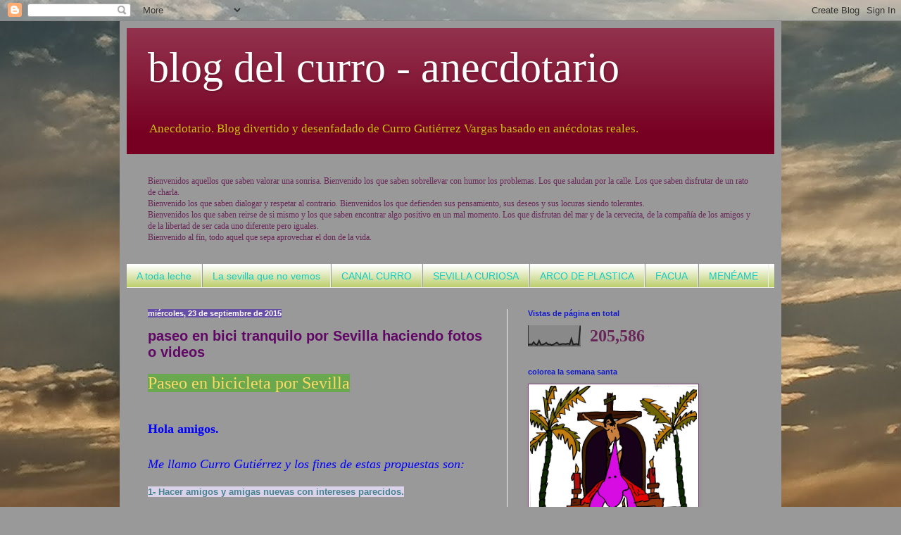

--- FILE ---
content_type: text/html; charset=UTF-8
request_url: https://delcurro.blogspot.com/2015/09/
body_size: 38826
content:
<!DOCTYPE html>
<html class='v2' dir='ltr' lang='es'>
<head>
<link href='https://www.blogger.com/static/v1/widgets/335934321-css_bundle_v2.css' rel='stylesheet' type='text/css'/>
<meta content='width=1100' name='viewport'/>
<meta content='text/html; charset=UTF-8' http-equiv='Content-Type'/>
<meta content='blogger' name='generator'/>
<link href='https://delcurro.blogspot.com/favicon.ico' rel='icon' type='image/x-icon'/>
<link href='http://delcurro.blogspot.com/2015/09/' rel='canonical'/>
<link rel="alternate" type="application/atom+xml" title="blog del curro - anecdotario - Atom" href="https://delcurro.blogspot.com/feeds/posts/default" />
<link rel="alternate" type="application/rss+xml" title="blog del curro - anecdotario - RSS" href="https://delcurro.blogspot.com/feeds/posts/default?alt=rss" />
<link rel="service.post" type="application/atom+xml" title="blog del curro - anecdotario - Atom" href="https://www.blogger.com/feeds/52986495468619083/posts/default" />
<!--Can't find substitution for tag [blog.ieCssRetrofitLinks]-->
<meta content='BLog divertido, basado en anécdota reales. Cortometrajes, pinturas y sobre todo humor' name='description'/>
<meta content='http://delcurro.blogspot.com/2015/09/' property='og:url'/>
<meta content='blog del curro - anecdotario' property='og:title'/>
<meta content='BLog divertido, basado en anécdota reales. Cortometrajes, pinturas y sobre todo humor' property='og:description'/>
<title>blog del curro - anecdotario: septiembre 2015</title>
<style id='page-skin-1' type='text/css'><!--
/*
-----------------------------------------------
Blogger Template Style
Name:     Simple
Designer: Blogger
URL:      www.blogger.com
----------------------------------------------- */
/* Content
----------------------------------------------- */
body {
font: normal normal 12px Georgia, Utopia, 'Palatino Linotype', Palatino, serif;
color: #682758;
background: #999999 url(//3.bp.blogspot.com/-sUKQFR_qJl0/Xn78hrb4BRI/AAAAAAAARdk/TyLjM09N7-k_imOEJ42P2SYEQ5L3IuHVACK4BGAYYCw/s0/IMG_20190710_212703.jpg) repeat scroll top left;
padding: 0 40px 40px 40px;
}
html body .region-inner {
min-width: 0;
max-width: 100%;
width: auto;
}
h2 {
font-size: 22px;
}
a:link {
text-decoration:none;
color: #610866;
}
a:visited {
text-decoration:none;
color: #ffffff;
}
a:hover {
text-decoration:underline;
color: #ff00e6;
}
.body-fauxcolumn-outer .fauxcolumn-inner {
background: transparent none repeat scroll top left;
_background-image: none;
}
.body-fauxcolumn-outer .cap-top {
position: absolute;
z-index: 1;
height: 400px;
width: 100%;
}
.body-fauxcolumn-outer .cap-top .cap-left {
width: 100%;
background: transparent none repeat-x scroll top left;
_background-image: none;
}
.content-outer {
-moz-box-shadow: 0 0 40px rgba(0, 0, 0, .15);
-webkit-box-shadow: 0 0 5px rgba(0, 0, 0, .15);
-goog-ms-box-shadow: 0 0 10px #333333;
box-shadow: 0 0 40px rgba(0, 0, 0, .15);
margin-bottom: 1px;
}
.content-inner {
padding: 10px 10px;
}
.content-inner {
background-color: #999999;
}
/* Header
----------------------------------------------- */
.header-outer {
background: #770022 url(//www.blogblog.com/1kt/simple/gradients_light.png) repeat-x scroll 0 -400px;
_background-image: none;
}
.Header h1 {
font: normal normal 60px Georgia, Utopia, 'Palatino Linotype', Palatino, serif;
color: #ffffff;
text-shadow: 1px 2px 3px rgba(0, 0, 0, .2);
}
.Header h1 a {
color: #ffffff;
}
.Header .description {
font-size: 140%;
color: #ccc311;
}
.header-inner .Header .titlewrapper {
padding: 22px 30px;
}
.header-inner .Header .descriptionwrapper {
padding: 0 30px;
}
/* Tabs
----------------------------------------------- */
.tabs-inner .section:first-child {
border-top: 0 solid #eeeeee;
}
.tabs-inner .section:first-child ul {
margin-top: -0;
border-top: 0 solid #eeeeee;
border-left: 0 solid #eeeeee;
border-right: 0 solid #eeeeee;
}
.tabs-inner .widget ul {
background: #afc54f url(https://resources.blogblog.com/blogblog/data/1kt/simple/gradients_light.png) repeat-x scroll 0 -800px;
_background-image: none;
border-bottom: 1px solid #eeeeee;
margin-top: 0;
margin-left: -30px;
margin-right: -30px;
}
.tabs-inner .widget li a {
display: inline-block;
padding: .6em 1em;
font: normal normal 14px Arial, Tahoma, Helvetica, FreeSans, sans-serif;
color: #11ccc3;
border-left: 1px solid #999999;
border-right: 1px solid #eeeeee;
}
.tabs-inner .widget li:first-child a {
border-left: none;
}
.tabs-inner .widget li.selected a, .tabs-inner .widget li a:hover {
color: #7f0073;
background-color: #e6ff00;
text-decoration: none;
}
/* Columns
----------------------------------------------- */
.main-outer {
border-top: 0 solid #eeeeee;
}
.fauxcolumn-left-outer .fauxcolumn-inner {
border-right: 1px solid #eeeeee;
}
.fauxcolumn-right-outer .fauxcolumn-inner {
border-left: 1px solid #eeeeee;
}
/* Headings
----------------------------------------------- */
div.widget > h2,
div.widget h2.title {
margin: 0 0 1em 0;
font: normal bold 11px Arial, Tahoma, Helvetica, FreeSans, sans-serif;
color: #1119cc;
}
/* Widgets
----------------------------------------------- */
.widget .zippy {
color: #999999;
text-shadow: 2px 2px 1px rgba(0, 0, 0, .1);
}
.widget .popular-posts ul {
list-style: none;
}
/* Posts
----------------------------------------------- */
h2.date-header {
font: normal bold 11px Arial, Tahoma, Helvetica, FreeSans, sans-serif;
}
.date-header span {
background-color: #674ea7;
color: #ffffff;
padding: inherit;
letter-spacing: inherit;
margin: inherit;
}
.main-inner {
padding-top: 30px;
padding-bottom: 30px;
}
.main-inner .column-center-inner {
padding: 0 15px;
}
.main-inner .column-center-inner .section {
margin: 0 15px;
}
.post {
margin: 0 0 25px 0;
}
h3.post-title, .comments h4 {
font: normal bold 20px Impact, sans-serif;
margin: .75em 0 0;
}
.post-body {
font-size: 110%;
line-height: 1.4;
position: relative;
}
.post-body img, .post-body .tr-caption-container, .Profile img, .Image img,
.BlogList .item-thumbnail img {
padding: 2px;
background: #ffffff;
border: 1px solid #7f3f78;
-moz-box-shadow: 1px 1px 5px rgba(0, 0, 0, .1);
-webkit-box-shadow: 1px 1px 5px rgba(0, 0, 0, .1);
box-shadow: 1px 1px 5px rgba(0, 0, 0, .1);
}
.post-body img, .post-body .tr-caption-container {
padding: 5px;
}
.post-body .tr-caption-container {
color: #770022;
}
.post-body .tr-caption-container img {
padding: 0;
background: transparent;
border: none;
-moz-box-shadow: 0 0 0 rgba(0, 0, 0, .1);
-webkit-box-shadow: 0 0 0 rgba(0, 0, 0, .1);
box-shadow: 0 0 0 rgba(0, 0, 0, .1);
}
.post-header {
margin: 0 0 1.5em;
line-height: 1.6;
font-size: 90%;
}
.post-footer {
margin: 20px -2px 0;
padding: 5px 10px;
color: #b45f06;
background-color: #a79d7c;
border-bottom: 1px solid #682758;
line-height: 1.6;
font-size: 90%;
}
#comments .comment-author {
padding-top: 1.5em;
border-top: 1px solid #eeeeee;
background-position: 0 1.5em;
}
#comments .comment-author:first-child {
padding-top: 0;
border-top: none;
}
.avatar-image-container {
margin: .2em 0 0;
}
#comments .avatar-image-container img {
border: 1px solid #7f3f78;
}
/* Comments
----------------------------------------------- */
.comments .comments-content .icon.blog-author {
background-repeat: no-repeat;
background-image: url([data-uri]);
}
.comments .comments-content .loadmore a {
border-top: 1px solid #999999;
border-bottom: 1px solid #999999;
}
.comments .comment-thread.inline-thread {
background-color: #a79d7c;
}
.comments .continue {
border-top: 2px solid #999999;
}
/* Accents
---------------------------------------------- */
.section-columns td.columns-cell {
border-left: 1px solid #eeeeee;
}
.blog-pager {
background: transparent none no-repeat scroll top center;
}
.blog-pager-older-link, .home-link,
.blog-pager-newer-link {
background-color: #999999;
padding: 5px;
}
.footer-outer {
border-top: 0 dashed #bbbbbb;
}
/* Mobile
----------------------------------------------- */
body.mobile  {
background-size: auto;
}
.mobile .body-fauxcolumn-outer {
background: transparent none repeat scroll top left;
}
.mobile .body-fauxcolumn-outer .cap-top {
background-size: 100% auto;
}
.mobile .content-outer {
-webkit-box-shadow: 0 0 3px rgba(0, 0, 0, .15);
box-shadow: 0 0 3px rgba(0, 0, 0, .15);
}
.mobile .tabs-inner .widget ul {
margin-left: 0;
margin-right: 0;
}
.mobile .post {
margin: 0;
}
.mobile .main-inner .column-center-inner .section {
margin: 0;
}
.mobile .date-header span {
padding: 0.1em 10px;
margin: 0 -10px;
}
.mobile h3.post-title {
margin: 0;
}
.mobile .blog-pager {
background: transparent none no-repeat scroll top center;
}
.mobile .footer-outer {
border-top: none;
}
.mobile .main-inner, .mobile .footer-inner {
background-color: #999999;
}
.mobile-index-contents {
color: #682758;
}
.mobile-link-button {
background-color: #610866;
}
.mobile-link-button a:link, .mobile-link-button a:visited {
color: #ffffff;
}
.mobile .tabs-inner .section:first-child {
border-top: none;
}
.mobile .tabs-inner .PageList .widget-content {
background-color: #e6ff00;
color: #7f0073;
border-top: 1px solid #eeeeee;
border-bottom: 1px solid #eeeeee;
}
.mobile .tabs-inner .PageList .widget-content .pagelist-arrow {
border-left: 1px solid #eeeeee;
}

--></style>
<style id='template-skin-1' type='text/css'><!--
body {
min-width: 940px;
}
.content-outer, .content-fauxcolumn-outer, .region-inner {
min-width: 940px;
max-width: 940px;
_width: 940px;
}
.main-inner .columns {
padding-left: 0;
padding-right: 380px;
}
.main-inner .fauxcolumn-center-outer {
left: 0;
right: 380px;
/* IE6 does not respect left and right together */
_width: expression(this.parentNode.offsetWidth -
parseInt("0") -
parseInt("380px") + 'px');
}
.main-inner .fauxcolumn-left-outer {
width: 0;
}
.main-inner .fauxcolumn-right-outer {
width: 380px;
}
.main-inner .column-left-outer {
width: 0;
right: 100%;
margin-left: -0;
}
.main-inner .column-right-outer {
width: 380px;
margin-right: -380px;
}
#layout {
min-width: 0;
}
#layout .content-outer {
min-width: 0;
width: 800px;
}
#layout .region-inner {
min-width: 0;
width: auto;
}
body#layout div.add_widget {
padding: 8px;
}
body#layout div.add_widget a {
margin-left: 32px;
}
--></style>
<style>
    body {background-image:url(\/\/3.bp.blogspot.com\/-sUKQFR_qJl0\/Xn78hrb4BRI\/AAAAAAAARdk\/TyLjM09N7-k_imOEJ42P2SYEQ5L3IuHVACK4BGAYYCw\/s0\/IMG_20190710_212703.jpg);}
    
@media (max-width: 200px) { body {background-image:url(\/\/3.bp.blogspot.com\/-sUKQFR_qJl0\/Xn78hrb4BRI\/AAAAAAAARdk\/TyLjM09N7-k_imOEJ42P2SYEQ5L3IuHVACK4BGAYYCw\/w200\/IMG_20190710_212703.jpg);}}
@media (max-width: 400px) and (min-width: 201px) { body {background-image:url(\/\/3.bp.blogspot.com\/-sUKQFR_qJl0\/Xn78hrb4BRI\/AAAAAAAARdk\/TyLjM09N7-k_imOEJ42P2SYEQ5L3IuHVACK4BGAYYCw\/w400\/IMG_20190710_212703.jpg);}}
@media (max-width: 800px) and (min-width: 401px) { body {background-image:url(\/\/3.bp.blogspot.com\/-sUKQFR_qJl0\/Xn78hrb4BRI\/AAAAAAAARdk\/TyLjM09N7-k_imOEJ42P2SYEQ5L3IuHVACK4BGAYYCw\/w800\/IMG_20190710_212703.jpg);}}
@media (max-width: 1200px) and (min-width: 801px) { body {background-image:url(\/\/3.bp.blogspot.com\/-sUKQFR_qJl0\/Xn78hrb4BRI\/AAAAAAAARdk\/TyLjM09N7-k_imOEJ42P2SYEQ5L3IuHVACK4BGAYYCw\/w1200\/IMG_20190710_212703.jpg);}}
/* Last tag covers anything over one higher than the previous max-size cap. */
@media (min-width: 1201px) { body {background-image:url(\/\/3.bp.blogspot.com\/-sUKQFR_qJl0\/Xn78hrb4BRI\/AAAAAAAARdk\/TyLjM09N7-k_imOEJ42P2SYEQ5L3IuHVACK4BGAYYCw\/w1600\/IMG_20190710_212703.jpg);}}
  </style>
<link href='https://www.blogger.com/dyn-css/authorization.css?targetBlogID=52986495468619083&amp;zx=29caa8d7-efb4-41fc-a360-036024df0d58' media='none' onload='if(media!=&#39;all&#39;)media=&#39;all&#39;' rel='stylesheet'/><noscript><link href='https://www.blogger.com/dyn-css/authorization.css?targetBlogID=52986495468619083&amp;zx=29caa8d7-efb4-41fc-a360-036024df0d58' rel='stylesheet'/></noscript>
<meta name='google-adsense-platform-account' content='ca-host-pub-1556223355139109'/>
<meta name='google-adsense-platform-domain' content='blogspot.com'/>

</head>
<body class='loading variant-bold'>
<div class='navbar section' id='navbar' name='Barra de navegación'><div class='widget Navbar' data-version='1' id='Navbar1'><script type="text/javascript">
    function setAttributeOnload(object, attribute, val) {
      if(window.addEventListener) {
        window.addEventListener('load',
          function(){ object[attribute] = val; }, false);
      } else {
        window.attachEvent('onload', function(){ object[attribute] = val; });
      }
    }
  </script>
<div id="navbar-iframe-container"></div>
<script type="text/javascript" src="https://apis.google.com/js/platform.js"></script>
<script type="text/javascript">
      gapi.load("gapi.iframes:gapi.iframes.style.bubble", function() {
        if (gapi.iframes && gapi.iframes.getContext) {
          gapi.iframes.getContext().openChild({
              url: 'https://www.blogger.com/navbar/52986495468619083?origin\x3dhttps://delcurro.blogspot.com',
              where: document.getElementById("navbar-iframe-container"),
              id: "navbar-iframe"
          });
        }
      });
    </script><script type="text/javascript">
(function() {
var script = document.createElement('script');
script.type = 'text/javascript';
script.src = '//pagead2.googlesyndication.com/pagead/js/google_top_exp.js';
var head = document.getElementsByTagName('head')[0];
if (head) {
head.appendChild(script);
}})();
</script>
</div></div>
<div class='body-fauxcolumns'>
<div class='fauxcolumn-outer body-fauxcolumn-outer'>
<div class='cap-top'>
<div class='cap-left'></div>
<div class='cap-right'></div>
</div>
<div class='fauxborder-left'>
<div class='fauxborder-right'></div>
<div class='fauxcolumn-inner'>
</div>
</div>
<div class='cap-bottom'>
<div class='cap-left'></div>
<div class='cap-right'></div>
</div>
</div>
</div>
<div class='content'>
<div class='content-fauxcolumns'>
<div class='fauxcolumn-outer content-fauxcolumn-outer'>
<div class='cap-top'>
<div class='cap-left'></div>
<div class='cap-right'></div>
</div>
<div class='fauxborder-left'>
<div class='fauxborder-right'></div>
<div class='fauxcolumn-inner'>
</div>
</div>
<div class='cap-bottom'>
<div class='cap-left'></div>
<div class='cap-right'></div>
</div>
</div>
</div>
<div class='content-outer'>
<div class='content-cap-top cap-top'>
<div class='cap-left'></div>
<div class='cap-right'></div>
</div>
<div class='fauxborder-left content-fauxborder-left'>
<div class='fauxborder-right content-fauxborder-right'></div>
<div class='content-inner'>
<header>
<div class='header-outer'>
<div class='header-cap-top cap-top'>
<div class='cap-left'></div>
<div class='cap-right'></div>
</div>
<div class='fauxborder-left header-fauxborder-left'>
<div class='fauxborder-right header-fauxborder-right'></div>
<div class='region-inner header-inner'>
<div class='header section' id='header' name='Cabecera'><div class='widget Header' data-version='1' id='Header1'>
<div id='header-inner'>
<div class='titlewrapper'>
<h1 class='title'>
<a href='https://delcurro.blogspot.com/'>
blog del curro - anecdotario
</a>
</h1>
</div>
<div class='descriptionwrapper'>
<p class='description'><span>Anecdotario. Blog divertido y desenfadado de Curro Gutiérrez Vargas basado en anécdotas reales.
</span></p>
</div>
</div>
</div></div>
</div>
</div>
<div class='header-cap-bottom cap-bottom'>
<div class='cap-left'></div>
<div class='cap-right'></div>
</div>
</div>
</header>
<div class='tabs-outer'>
<div class='tabs-cap-top cap-top'>
<div class='cap-left'></div>
<div class='cap-right'></div>
</div>
<div class='fauxborder-left tabs-fauxborder-left'>
<div class='fauxborder-right tabs-fauxborder-right'></div>
<div class='region-inner tabs-inner'>
<div class='tabs no-items section' id='crosscol' name='Multicolumnas'></div>
<div class='tabs section' id='crosscol-overflow' name='Cross-Column 2'><div class='widget Text' data-version='1' id='Text1'>
<h2 class='title'>bienvenidos</h2>
<div class='widget-content'>
Bienvenidos aquellos que saben valorar una sonrisa. Bienvenido los que saben sobrellevar con humor los problemas. Los que saludan por la calle. Los que saben disfrutar de un rato de charla.<br />Bienvenido los que saben dialogar y respetar al contrario. Bienvenidos los que defienden sus pensamiento, sus deseos y sus locuras siendo tolerantes.<br />Bienvenidos los que saben reirse de si mismo y los que saben encontrar algo positivo en un mal momento. Los que disfrutan del mar y de la cervecita, de la compañía de los amigos y de la libertad de ser cada uno diferente pero iguales.<br />Bienvenido al fín, todo aquel que sepa aprovechar el don de la vida.<br />
</div>
<div class='clear'></div>
</div><div class='widget LinkList' data-version='1' id='LinkList1'>
<h2>LA OTRA INFORMACIÓN ALTERNATIVA</h2>
<div class='widget-content'>
<ul>
<li><a href='https://www.youtube.com/user/Lechero'>A toda leche</a></li>
<li><a href='http://juliodominguez.galeon.com/'>La sevilla que no vemos</a></li>
<li><a href='https://www.youtube.com/user/currogutierrez'>CANAL CURRO</a></li>
<li><a href='http://www.galeon.com/juliodominguez/'>SEVILLA CURIOSA</a></li>
<li><a href='http://arcodeplastica.blogspot.com.es/'>ARCO DE PLASTICA</a></li>
<li><a href='http://www.facua.org/'>FACUA</a></li>
<li><a href='http://www.meneame.net/'>MENÉAME</a></li>
</ul>
<div class='clear'></div>
</div>
</div></div>
</div>
</div>
<div class='tabs-cap-bottom cap-bottom'>
<div class='cap-left'></div>
<div class='cap-right'></div>
</div>
</div>
<div class='main-outer'>
<div class='main-cap-top cap-top'>
<div class='cap-left'></div>
<div class='cap-right'></div>
</div>
<div class='fauxborder-left main-fauxborder-left'>
<div class='fauxborder-right main-fauxborder-right'></div>
<div class='region-inner main-inner'>
<div class='columns fauxcolumns'>
<div class='fauxcolumn-outer fauxcolumn-center-outer'>
<div class='cap-top'>
<div class='cap-left'></div>
<div class='cap-right'></div>
</div>
<div class='fauxborder-left'>
<div class='fauxborder-right'></div>
<div class='fauxcolumn-inner'>
</div>
</div>
<div class='cap-bottom'>
<div class='cap-left'></div>
<div class='cap-right'></div>
</div>
</div>
<div class='fauxcolumn-outer fauxcolumn-left-outer'>
<div class='cap-top'>
<div class='cap-left'></div>
<div class='cap-right'></div>
</div>
<div class='fauxborder-left'>
<div class='fauxborder-right'></div>
<div class='fauxcolumn-inner'>
</div>
</div>
<div class='cap-bottom'>
<div class='cap-left'></div>
<div class='cap-right'></div>
</div>
</div>
<div class='fauxcolumn-outer fauxcolumn-right-outer'>
<div class='cap-top'>
<div class='cap-left'></div>
<div class='cap-right'></div>
</div>
<div class='fauxborder-left'>
<div class='fauxborder-right'></div>
<div class='fauxcolumn-inner'>
</div>
</div>
<div class='cap-bottom'>
<div class='cap-left'></div>
<div class='cap-right'></div>
</div>
</div>
<!-- corrects IE6 width calculation -->
<div class='columns-inner'>
<div class='column-center-outer'>
<div class='column-center-inner'>
<div class='main section' id='main' name='Principal'><div class='widget Blog' data-version='1' id='Blog1'>
<div class='blog-posts hfeed'>

          <div class="date-outer">
        
<h2 class='date-header'><span>miércoles, 23 de septiembre de 2015</span></h2>

          <div class="date-posts">
        
<div class='post-outer'>
<div class='post hentry uncustomized-post-template' itemprop='blogPost' itemscope='itemscope' itemtype='http://schema.org/BlogPosting'>
<meta content='https://blogger.googleusercontent.com/img/b/R29vZ2xl/AVvXsEgXlQ2v8jvL4kBe0xNztC7SkEo6B0JmhFM5jNWqAbAt4fukCrK9LOQvx-7066TS1HTMTbvQkjC6FVyIWPVyBls9W3JKqdgZ8bJoycS81TpOsUumK-fP1pFXbJlFxhz814cATJFfy9F4qg/s320/mapa+sevilla+senalado.jpg' itemprop='image_url'/>
<meta content='52986495468619083' itemprop='blogId'/>
<meta content='8526272168079966458' itemprop='postId'/>
<a name='8526272168079966458'></a>
<h3 class='post-title entry-title' itemprop='name'>
<a href='https://delcurro.blogspot.com/2015/09/paseo-en-bici-tranquilo-por-sevilla.html'>paseo en bici tranquilo por Sevilla haciendo fotos o videos</a>
</h3>
<div class='post-header'>
<div class='post-header-line-1'></div>
</div>
<div class='post-body entry-content' id='post-body-8526272168079966458' itemprop='articleBody'>
<span style="background-color: #6aa84f; color: #ffd966; font-size: x-large;">Paseo en bicicleta por Sevilla</span><br />
<br />
<br />
<span style="color: blue; font-size: large;"><b>Hola amigos.</b></span><br />
<span style="color: blue; font-size: large;"><b><i><br /></i></b></span>
<span style="color: blue; font-size: large;"><i>Me llamo Curro Gutiérrez y los fines de estas propuestas son:</i></span><br />
<b><span style="color: #45818e; font-family: Helvetica Neue, Arial, Helvetica, sans-serif;"><br /></span></b>
<b><span style="background-color: #d9d2e9; color: #45818e; font-family: Helvetica Neue, Arial, Helvetica, sans-serif;">1- Hacer amigos y amigas nuevas con intereses parecidos.</span></b><br />
<b><span style="background-color: #d9d2e9; color: #45818e; font-family: Helvetica Neue, Arial, Helvetica, sans-serif;"><br /></span></b>
<b><span style="background-color: #d9d2e9; color: #45818e; font-family: Helvetica Neue, Arial, Helvetica, sans-serif;">2-Conocer y disfrutar Sevilla desde la bicicleta, de una manera tranquila y sin prisas.</span></b><br />
<b><span style="background-color: #d9d2e9; color: #45818e; font-family: Helvetica Neue, Arial, Helvetica, sans-serif;"><br /></span></b>
<b><span style="background-color: #d9d2e9; color: #45818e; font-family: Helvetica Neue, Arial, Helvetica, sans-serif;">3-Realizar fotografías y vídeos de nuestro recorrido en bicicleta, para ello cada cierto tiempo haríamos pequeñas paradas para disfrutar y plasmar el paisaje.</span></b><br />
<b><span style="background-color: #d9d2e9; color: #45818e; font-family: Helvetica Neue, Arial, Helvetica, sans-serif;"><br /></span></b>
<b><span style="background-color: #d9d2e9; color: #45818e; font-family: Helvetica Neue, Arial, Helvetica, sans-serif;">4-Con este material fotográfico y de vídeo, realizar un pequeño vídeo que colocaríamos en internet.</span></b><br />
<b><span style="background-color: #d9d2e9; color: #45818e; font-family: Helvetica Neue, Arial, Helvetica, sans-serif;"><br /></span></b>
<b><span style="background-color: #d9d2e9; color: #45818e; font-family: Helvetica Neue, Arial, Helvetica, sans-serif;">5-Y como final de recorrido podríamos quedarnos para tomar algo en algún bar de la zona e ir conociéndonos poco a poco.</span></b><br />
<b><span style="color: orange; font-family: Helvetica Neue, Arial, Helvetica, sans-serif;"><br /></span></b>
<br />
<div style="text-align: center;">
<b><span style="color: #134f5c; font-family: Helvetica Neue, Arial, Helvetica, sans-serif;">fecha del evento</span></b></div>
<b><span style="color: orange; font-family: Helvetica Neue, Arial, Helvetica, sans-serif;"><br /></span></b>
<br />
<div style="text-align: center;">
<b><span style="background-color: yellow; color: #45818e; font-family: Helvetica Neue, Arial, Helvetica, sans-serif;">3 de octubre</span></b></div>
<div style="text-align: center;">
<b><span style="color: orange; font-family: Helvetica Neue, Arial, Helvetica, sans-serif;"><br /></span></b></div>
<div style="text-align: center;">
<b><span style="color: #93c47d; font-family: Helvetica Neue, Arial, Helvetica, sans-serif;">hora del comienzo</span></b></div>
<div style="text-align: center;">
<b><span style="color: orange; font-family: Helvetica Neue, Arial, Helvetica, sans-serif;"><br /></span></b></div>
<div style="text-align: center;">
<b><span style="background-color: yellow; color: #0b5394; font-family: Helvetica Neue, Arial, Helvetica, sans-serif;">10 de la mañana</span></b></div>
<div style="text-align: center;">
<b><span style="color: #93c47d; font-family: Helvetica Neue, Arial, Helvetica, sans-serif;"><br /></span></b></div>
<div style="text-align: center;">
<b><span style="color: #45818e; font-family: Helvetica Neue, Arial, Helvetica, sans-serif;">lugar</span></b></div>
<div style="text-align: center;">
<b><span style="color: blue; font-family: Helvetica Neue, Arial, Helvetica, sans-serif;"><br /></span></b></div>
<div style="text-align: center;">
<span style="color: blue; font-family: Helvetica Neue, Arial, Helvetica, sans-serif;"><b style="background-color: yellow;">Junto al puente de la Barqueta de la calle Torneo ( al lado de la fuente potable)</b></span></div>
<br />
<span style="color: #134f5c;"><br /></span>
<br />
<div style="text-align: center;">
<span style="color: #134f5c; font-family: Helvetica Neue, Arial, Helvetica, sans-serif;"><b>edad</b></span></div>
<div style="text-align: center;">
<span style="color: blue;"><br /></span></div>
<div style="text-align: center;">
<span style="background-color: yellow;"><b><span style="color: blue;">recomendado para personas a partir de 35 años</span></b></span></div>
<div style="text-align: center;">
<span style="background-color: yellow;"><b><br /></b></span></div>
<div style="text-align: center;">
<b style="background-color: #ea9999;">distancia aproximada</b><br />
<b style="background-color: #cfe2f3;"><br /></b>
<b><span style="background-color: #b4a7d6; font-size: large;">7 km</span></b><br />
<b style="background-color: #cfe2f3;"><br /></b></div>
<div style="text-align: center;">
<b style="background-color: #d0e0e3;">el grupo sería aconsejable que no fuera muy numeroso, porque es complicado ir con un grupo grande por el carril bici</b></div>
<br />
<br />
<br />
<br />
<div style="text-align: center;">
<span style="color: #674ea7; font-size: large;"><b><br /></b></span></div>
<div style="text-align: center;">
<span style="color: #674ea7; font-size: large;"><b style="background-color: #b6d7a8;">recorrido e información</b></span></div>
<br />
<br />
<div class="separator" style="clear: both; text-align: center;">
<br /></div>
<br />
<div class="separator" style="clear: both; text-align: center;">
<a href="https://blogger.googleusercontent.com/img/b/R29vZ2xl/AVvXsEgXlQ2v8jvL4kBe0xNztC7SkEo6B0JmhFM5jNWqAbAt4fukCrK9LOQvx-7066TS1HTMTbvQkjC6FVyIWPVyBls9W3JKqdgZ8bJoycS81TpOsUumK-fP1pFXbJlFxhz814cATJFfy9F4qg/s1600/mapa+sevilla+senalado.jpg" imageanchor="1" style="margin-left: 1em; margin-right: 1em;"><img border="0" height="320" src="https://blogger.googleusercontent.com/img/b/R29vZ2xl/AVvXsEgXlQ2v8jvL4kBe0xNztC7SkEo6B0JmhFM5jNWqAbAt4fukCrK9LOQvx-7066TS1HTMTbvQkjC6FVyIWPVyBls9W3JKqdgZ8bJoycS81TpOsUumK-fP1pFXbJlFxhz814cATJFfy9F4qg/s320/mapa+sevilla+senalado.jpg" width="221" /></a></div>
<br />
<br />
<div style="text-align: center;">
<br /></div>
<div style="text-align: center;">
Mapa aproximado del recorrido</div>
<br />
<br />
<div style="text-align: center;">
<a href="https://es.wikipedia.org/wiki/Puente_de_la_Barqueta"><span style="background-color: white; color: #e69138; font-size: large;">1- Puente de la Barqueta</span></a></div>
<span style="background-color: white; color: #e69138; font-size: large;"><br /></span>
<br />
<div class="separator" style="clear: both; text-align: center;">
<a href="https://blogger.googleusercontent.com/img/b/R29vZ2xl/AVvXsEjQKfuEQa6NpFHgHjGKVwi2BHHGAATSLVtxbOZrG2ar85rIp-2sU-PLJdK1_BItvW6P2Fti2tP260wEE9oFe_HR0-mSrCZzzKukAeca8dxZPL8rBL21X0T8OLBtSGfNJUFcXYFvF5DoVg/s1600/01p+barqueta+fuente+3.jpg" imageanchor="1" style="margin-left: 1em; margin-right: 1em;"><span style="background-color: white; color: #e69138; font-size: large;"><img border="0" height="240" src="https://blogger.googleusercontent.com/img/b/R29vZ2xl/AVvXsEjQKfuEQa6NpFHgHjGKVwi2BHHGAATSLVtxbOZrG2ar85rIp-2sU-PLJdK1_BItvW6P2Fti2tP260wEE9oFe_HR0-mSrCZzzKukAeca8dxZPL8rBL21X0T8OLBtSGfNJUFcXYFvF5DoVg/s320/01p+barqueta+fuente+3.jpg" width="320" /></span></a></div>
<span style="background-color: white; color: #e69138; font-size: large;"><br /></span>
<span style="background-color: white; color: #e69138; font-size: large;"><br /></span>
<span style="background-color: white; color: #e69138; font-size: large;"><br /></span>
<br />
<div style="text-align: center;">
<span style="background-color: white; color: #e69138; font-size: large;">2- calle Torneo (dirección a San Jerónimo )</span></div>
<span style="background-color: white; color: #e69138; font-size: large;"><br /></span>
<span style="background-color: white; color: #e69138; font-size: large;"><br /></span>
<br />
<div class="separator" style="clear: both; text-align: center;">
<a href="https://blogger.googleusercontent.com/img/b/R29vZ2xl/AVvXsEhZ6aYIDyZO2iw0pFmx04WQCDUPXdYasukDYjxTQISOz6JB42WLLG_z2GdATXCPNpQmqxlJzcH7pV5RXI0XMkkHY8I9ay7XT1OHEY5rOUteY5E6KLMLatEXYj9JaLa-lM_hl_OzgYO_LA/s1600/02p+torneo+direccion+san+jeronimo+%25283%2529.jpg" imageanchor="1" style="margin-left: 1em; margin-right: 1em;"><span style="background-color: white; color: #e69138; font-size: large;"><img border="0" height="240" src="https://blogger.googleusercontent.com/img/b/R29vZ2xl/AVvXsEhZ6aYIDyZO2iw0pFmx04WQCDUPXdYasukDYjxTQISOz6JB42WLLG_z2GdATXCPNpQmqxlJzcH7pV5RXI0XMkkHY8I9ay7XT1OHEY5rOUteY5E6KLMLatEXYj9JaLa-lM_hl_OzgYO_LA/s320/02p+torneo+direccion+san+jeronimo+%25283%2529.jpg" width="320" /></span></a></div>
<span style="background-color: white; color: #e69138; font-size: large;"><br /></span>
<span style="background-color: white; color: #e69138; font-size: large;"><br /></span>
<span style="background-color: white; color: #e69138; font-size: large;"><br /></span>
<br />
<div style="text-align: center;">
<a href="https://es.wikipedia.org/wiki/Huevo_de_Col%C3%B3n_(Sevilla)"><span style="background-color: white; color: #e69138; font-size: large;">3- Huevo de Colón</span></a></div>
<div style="text-align: center;">
<span style="background-color: white; color: #e69138; font-size: large;"><br /></span></div>
<span style="background-color: white; color: #e69138; font-size: large;"><br /></span>
<br />
<div class="separator" style="clear: both; text-align: center;">
<a href="https://blogger.googleusercontent.com/img/b/R29vZ2xl/AVvXsEgftKgT4AvOBIkJTxIaQMJATPywCNVTq6OzSq0r-cN54K5RQkw48YM5xr5gMiKFaVkMgtQnUjeCGumH9LZTItdcY9r4w_xzmjj28oFc3Y2n4eQPjdX6hKAAlDQRxkiFVR_lR33AqOz7OA/s1600/06p++huevo+de+colon+%25282%2529.jpg" imageanchor="1" style="margin-left: 1em; margin-right: 1em;"><span style="background-color: white; color: #e69138; font-size: large;"><img border="0" height="320" src="https://blogger.googleusercontent.com/img/b/R29vZ2xl/AVvXsEgftKgT4AvOBIkJTxIaQMJATPywCNVTq6OzSq0r-cN54K5RQkw48YM5xr5gMiKFaVkMgtQnUjeCGumH9LZTItdcY9r4w_xzmjj28oFc3Y2n4eQPjdX6hKAAlDQRxkiFVR_lR33AqOz7OA/s320/06p++huevo+de+colon+%25282%2529.jpg" width="240" /></span></a></div>
<span style="background-color: white; color: #e69138; font-size: large;"><br /></span>
<span style="background-color: white; color: #e69138; font-size: large;"><br /></span>
<span style="background-color: white; color: #e69138; font-size: large;"><br /></span>
<span style="background-color: white; color: #e69138; font-size: large;"><br /></span>
<span style="background-color: white; color: #e69138; font-size: large;"><br /></span>
<br />
<div style="text-align: center;">
<span style="background-color: white; color: #e69138; font-size: large;">4- Pasarela de San Jerónimo</span></div>
<span style="background-color: white; color: #e69138; font-size: large;"><br /></span>
<span style="background-color: white; color: #e69138; font-size: large;"><br /></span>
<br />
<div class="separator" style="clear: both; text-align: center;">
<a href="https://blogger.googleusercontent.com/img/b/R29vZ2xl/AVvXsEhd5LoaRf-5S02cFyhXOL9XPQqlKITfv69zyt4YnHkeqIBtelKgZNDzFOHDQ9ctuu8QXIWlnxQiuGG7Ve_IloB7veuGfTcW7ellOVF_0l2qt5Ih_Gbxc_gLMpcjQRaR3N6zARPUdX8SDQ/s1600/07p+pasarela+san+geronimo+%25285%2529.jpg" imageanchor="1" style="margin-left: 1em; margin-right: 1em;"><span style="background-color: white; color: #e69138; font-size: large;"><img border="0" height="240" src="https://blogger.googleusercontent.com/img/b/R29vZ2xl/AVvXsEhd5LoaRf-5S02cFyhXOL9XPQqlKITfv69zyt4YnHkeqIBtelKgZNDzFOHDQ9ctuu8QXIWlnxQiuGG7Ve_IloB7veuGfTcW7ellOVF_0l2qt5Ih_Gbxc_gLMpcjQRaR3N6zARPUdX8SDQ/s320/07p+pasarela+san+geronimo+%25285%2529.jpg" width="320" /></span></a></div>
<span style="background-color: white; color: #e69138; font-size: large;"><br /></span>
<span style="background-color: white; color: #e69138; font-size: large;"><br /></span>
<span style="background-color: white; color: #e69138; font-size: large;"><br /></span>
<span style="background-color: white; color: #e69138; font-size: large;"><br /></span>
<span style="background-color: white; color: #e69138; font-size: large;"><br /></span>
<br />
<div style="text-align: center;">
<a href="https://es.wikipedia.org/wiki/Parque_del_Alamillo"><span style="background-color: white; color: #e69138; font-size: large;">5- Parque del Alamillo</span></a></div>
<div style="text-align: center;">
<span style="background-color: white; color: #e69138; font-size: large;"><br /></span></div>
<div style="text-align: center;">
<span style="background-color: white; color: #e69138; font-size: large;"><br /></span></div>
<div style="text-align: center;">
<span style="background-color: white; color: #e69138; font-size: large;"><br /></span></div>
<div class="separator" style="clear: both; text-align: center;">
<a href="https://blogger.googleusercontent.com/img/b/R29vZ2xl/AVvXsEiT0fc0L8XPtRhNzSuYh93573GIjsgBODz14kLZZl63k7556Hj6tAsTfUMe9DZvP57qq2byRT1n0zvcs1d6q7V3JLyfm10dAAlCDXd5y0zt6ecT4Rna5U4GamGAuSFIJYD7q8FmkwpZZg/s1600/08p+parque+del+alamillo+%252816%2529.jpg" imageanchor="1" style="margin-left: 1em; margin-right: 1em;"><span style="background-color: white; color: #e69138; font-size: large;"><img border="0" height="240" src="https://blogger.googleusercontent.com/img/b/R29vZ2xl/AVvXsEiT0fc0L8XPtRhNzSuYh93573GIjsgBODz14kLZZl63k7556Hj6tAsTfUMe9DZvP57qq2byRT1n0zvcs1d6q7V3JLyfm10dAAlCDXd5y0zt6ecT4Rna5U4GamGAuSFIJYD7q8FmkwpZZg/s320/08p+parque+del+alamillo+%252816%2529.jpg" width="320" /></span></a></div>
<div style="text-align: center;">
<span style="background-color: white; color: #e69138; font-size: large;"><br /></span></div>
<span style="background-color: white; color: #e69138; font-size: large;"><br /></span>
<span style="background-color: white; color: #e69138; font-size: large;"><br /></span>
<br />
<div style="text-align: center;">
<span style="background-color: white; color: #e69138; font-size: large;"><br /></span></div>
<div style="text-align: center;">
<span style="background-color: white; color: #e69138; font-size: large;">6- Pasarela sobre el río Guadalquivir</span></div>
<span style="background-color: white; color: #e69138; font-size: large;"><br /></span>
<br />
<div class="separator" style="clear: both; text-align: center;">
<a href="https://blogger.googleusercontent.com/img/b/R29vZ2xl/AVvXsEiLAz2R7qce4sWqED3NJIl54RpG0VoIRSCpZJU-j7dqX4qQ_0BhM-rJhNRdFoTQMpEJs4Oc4BDm_Psi3Nx2T5TGrNqK1q7joGGA4l4bC8vu1Y_M5003qo_BiBbvKeTJLxpAKRs9a-ZLaA/s1600/14+pasarela+cartuja+%252812%2529.jpg" imageanchor="1" style="margin-left: 1em; margin-right: 1em;"><span style="background-color: white; color: #e69138; font-size: large;"><img border="0" height="240" src="https://blogger.googleusercontent.com/img/b/R29vZ2xl/AVvXsEiLAz2R7qce4sWqED3NJIl54RpG0VoIRSCpZJU-j7dqX4qQ_0BhM-rJhNRdFoTQMpEJs4Oc4BDm_Psi3Nx2T5TGrNqK1q7joGGA4l4bC8vu1Y_M5003qo_BiBbvKeTJLxpAKRs9a-ZLaA/s320/14+pasarela+cartuja+%252812%2529.jpg" width="320" /></span></a></div>
<span style="background-color: white; color: #e69138; font-size: large;"><br /></span>
<span style="background-color: white; color: #e69138; font-size: large;"><br /></span>
<span style="background-color: white; color: #e69138; font-size: large;"><br /></span>
<span style="background-color: white; color: #e69138; font-size: large;"><br /></span>
<br />
<div style="text-align: center;">
<span style="background-color: white; color: #e69138; font-size: large;"><br /></span></div>
<div style="text-align: center;">
<a href="https://es.wikipedia.org/wiki/Pasarela_de_la_Cartuja"><span style="background-color: white; color: #e69138; font-size: large;">7-Pasarela de la Cartuja</span></a></div>
<span style="background-color: white; color: #e69138; font-size: large;"><br /></span>
<span style="background-color: white; color: #e69138; font-size: large;"><br /></span>
<br />
<div class="separator" style="clear: both; text-align: center;">
<a href="https://blogger.googleusercontent.com/img/b/R29vZ2xl/AVvXsEh7K7cGSuATB2mW8mig2KsXHp6clVr7jEUB9nUQNSbBJ6khwtukUqEQTZRfsMI7CzWphW1NsH0CM9jEQfJ5M_maQI6tL355wW3hL0PqVMVtshQpqVLYYdRFNsN3gQI-2jStyi_WEpzG_Q/s1600/15p+cartuja+puente+%252813%2529.jpg" imageanchor="1" style="margin-left: 1em; margin-right: 1em;"><span style="background-color: white; color: #e69138; font-size: large;"><img border="0" height="240" src="https://blogger.googleusercontent.com/img/b/R29vZ2xl/AVvXsEh7K7cGSuATB2mW8mig2KsXHp6clVr7jEUB9nUQNSbBJ6khwtukUqEQTZRfsMI7CzWphW1NsH0CM9jEQfJ5M_maQI6tL355wW3hL0PqVMVtshQpqVLYYdRFNsN3gQI-2jStyi_WEpzG_Q/s320/15p+cartuja+puente+%252813%2529.jpg" width="320" /></span></a></div>
<span style="background-color: white; color: #e69138; font-size: large;"><br /></span>
<span style="background-color: white; color: #e69138; font-size: large;"><br /></span>
<span style="background-color: white; color: #e69138; font-size: large;"><br /></span>
<span style="background-color: white; color: #e69138; font-size: large;"><br /></span>
<span style="background-color: white; color: #e69138; font-size: large;"><br /></span>
<br />
<div style="text-align: center;">
<span style="background-color: white; color: #e69138; font-size: large;">8-Calle Torneo en dirección al puente de la Barqueta</span></div>
<div style="text-align: center;">
<span style="background-color: white; color: #e69138; font-size: large;"><br /></span></div>
<div style="text-align: center;">
<span style="background-color: white; color: #e69138; font-size: large;"><br /></span></div>
<span style="background-color: white; color: #e69138; font-size: large;"><br /></span>
<br />
<div class="separator" style="clear: both; text-align: center;">
<a href="https://blogger.googleusercontent.com/img/b/R29vZ2xl/AVvXsEgeUS9k3tD25p8DQM3MxNW1Kos8Pq7LA9X2NQZl41_yHtQXvpbKaIkg9Te_fhIBrIBit1odWM1kMbIp8wluslI_2p8zFQAysg-GpiHmfaEiDA3k8AH1GDuNtrqcOks2BotbfwlKj5F1WA/s1600/16+torneo+regreso.jpg" imageanchor="1" style="margin-left: 1em; margin-right: 1em;"><span style="background-color: white; color: #e69138; font-size: large;"><img border="0" height="240" src="https://blogger.googleusercontent.com/img/b/R29vZ2xl/AVvXsEgeUS9k3tD25p8DQM3MxNW1Kos8Pq7LA9X2NQZl41_yHtQXvpbKaIkg9Te_fhIBrIBit1odWM1kMbIp8wluslI_2p8zFQAysg-GpiHmfaEiDA3k8AH1GDuNtrqcOks2BotbfwlKj5F1WA/s320/16+torneo+regreso.jpg" width="320" /></span></a></div>
<span style="background-color: white; color: #e69138; font-size: large;"><br /></span>
<span style="background-color: white; color: #e69138; font-size: large;"><br /></span>
<span style="background-color: white; color: #e69138; font-size: large;"><br /></span>
<span style="background-color: white; color: #e69138; font-size: large;"><br /></span>
<br />
<div style="text-align: center;">
<span style="background-color: white; color: #e69138; font-size: large;">9- Fin del recorrido en el puente de la Barqueta</span></div>
<div style="text-align: center;">
<span style="background-color: white; color: #e69138; font-size: large;"><br /></span></div>
<span style="color: #20124d; font-family: Verdana, sans-serif;">Te propongo un juego. Adivina donde estas hechas estas fotos. Forma parte de nuestra ruta.</span><br />
<br />
<br />
<br />
<br />
<br />
<div class="separator" style="clear: both; text-align: center;">
<a href="https://blogger.googleusercontent.com/img/b/R29vZ2xl/AVvXsEiSa1ZZ8cXmwt1P5eS-CvstiZoHdz5bjiFU24WZCeb8Ih3DpKjYAsi_O-447qpGmwaGHoWCjawB30vRSL9kPHIXjGaT181gOk7mxuyLPIG0uFlpLtK3oStuKF3kX8DM-BsNyk1shuH-HQ/s1600/07+pasarela+san+geronimo+%252811%2529.jpg" imageanchor="1" style="clear: left; float: left; margin-bottom: 1em; margin-right: 1em;"><img border="0" height="150" src="https://blogger.googleusercontent.com/img/b/R29vZ2xl/AVvXsEiSa1ZZ8cXmwt1P5eS-CvstiZoHdz5bjiFU24WZCeb8Ih3DpKjYAsi_O-447qpGmwaGHoWCjawB30vRSL9kPHIXjGaT181gOk7mxuyLPIG0uFlpLtK3oStuKF3kX8DM-BsNyk1shuH-HQ/s200/07+pasarela+san+geronimo+%252811%2529.jpg" width="200" /></a></div>
<br />
<br />
<div class="separator" style="clear: both; text-align: center;">
<a href="https://blogger.googleusercontent.com/img/b/R29vZ2xl/AVvXsEiCsdJ6o9uM8wb-T-sEuuIq_-xls_EF5rMJ6l9puL7zreZRslTS3MO_-JnlH2wgpFOLhPHi4hTNbXeICTLi5xRvCAP6wN6eTEwPBoqhgVjNJZ5obxpJdJEGV_AZ-laYeSp3ih80EzQFYA/s1600/08+parque+del+alamillo+%25287%2529.jpg" imageanchor="1" style="margin-left: 1em; margin-right: 1em;"><img border="0" height="150" src="https://blogger.googleusercontent.com/img/b/R29vZ2xl/AVvXsEiCsdJ6o9uM8wb-T-sEuuIq_-xls_EF5rMJ6l9puL7zreZRslTS3MO_-JnlH2wgpFOLhPHi4hTNbXeICTLi5xRvCAP6wN6eTEwPBoqhgVjNJZ5obxpJdJEGV_AZ-laYeSp3ih80EzQFYA/s200/08+parque+del+alamillo+%25287%2529.jpg" width="200" /></a></div>
<br />
<div class="separator" style="clear: both; text-align: center;">
<a href="https://blogger.googleusercontent.com/img/b/R29vZ2xl/AVvXsEhBrF_FchqqYCgqVHAgqakpZr0qlb36bWxzjRZ-qgOLuzAw2xuEn7b8eNSWqFuIFKtkrpvE4aJXwWEO3E6ae6x7rlHbJzWbT5uojACvhGzO-xrj6Jq846F4bzUSQv5cVRKMEotqT5igdg/s1600/15+cartuja+puente+%25283%2529.jpg" imageanchor="1" style="clear: right; float: right; margin-bottom: 1em; margin-left: 1em;"><img border="0" height="150" src="https://blogger.googleusercontent.com/img/b/R29vZ2xl/AVvXsEhBrF_FchqqYCgqVHAgqakpZr0qlb36bWxzjRZ-qgOLuzAw2xuEn7b8eNSWqFuIFKtkrpvE4aJXwWEO3E6ae6x7rlHbJzWbT5uojACvhGzO-xrj6Jq846F4bzUSQv5cVRKMEotqT5igdg/s200/15+cartuja+puente+%25283%2529.jpg" width="200" /></a></div>
<br />
<br />
<br />
<br />
<br />
<br />
<br />
<br />
<br />
<div style='clear: both;'></div>
</div>
<div class='post-footer'>
<div class='post-footer-line post-footer-line-1'>
<span class='post-author vcard'>
Publicado por
<span class='fn' itemprop='author' itemscope='itemscope' itemtype='http://schema.org/Person'>
<meta content='https://www.blogger.com/profile/14803550912150779328' itemprop='url'/>
<a class='g-profile' href='https://www.blogger.com/profile/14803550912150779328' rel='author' title='author profile'>
<span itemprop='name'>curro gutiérrez vargas</span>
</a>
</span>
</span>
<span class='post-timestamp'>
en
<meta content='http://delcurro.blogspot.com/2015/09/paseo-en-bici-tranquilo-por-sevilla.html' itemprop='url'/>
<a class='timestamp-link' href='https://delcurro.blogspot.com/2015/09/paseo-en-bici-tranquilo-por-sevilla.html' rel='bookmark' title='permanent link'><abbr class='published' itemprop='datePublished' title='2015-09-23T17:40:00+02:00'>17:40</abbr></a>
</span>
<span class='post-comment-link'>
<a class='comment-link' href='https://delcurro.blogspot.com/2015/09/paseo-en-bici-tranquilo-por-sevilla.html#comment-form' onclick=''>
No hay comentarios:
  </a>
</span>
<span class='post-icons'>
<span class='item-control blog-admin pid-1148004665'>
<a href='https://www.blogger.com/post-edit.g?blogID=52986495468619083&postID=8526272168079966458&from=pencil' title='Editar entrada'>
<img alt='' class='icon-action' height='18' src='https://resources.blogblog.com/img/icon18_edit_allbkg.gif' width='18'/>
</a>
</span>
</span>
<div class='post-share-buttons goog-inline-block'>
</div>
</div>
<div class='post-footer-line post-footer-line-2'>
<span class='post-labels'>
Etiquetas:
<a href='https://delcurro.blogspot.com/search/label/alamillo' rel='tag'>alamillo</a>,
<a href='https://delcurro.blogspot.com/search/label/amigos' rel='tag'>amigos</a>,
<a href='https://delcurro.blogspot.com/search/label/amistad' rel='tag'>amistad</a>,
<a href='https://delcurro.blogspot.com/search/label/barqueta' rel='tag'>barqueta</a>,
<a href='https://delcurro.blogspot.com/search/label/bici' rel='tag'>bici</a>,
<a href='https://delcurro.blogspot.com/search/label/bicicleta' rel='tag'>bicicleta</a>,
<a href='https://delcurro.blogspot.com/search/label/cartuja' rel='tag'>cartuja</a>,
<a href='https://delcurro.blogspot.com/search/label/hacer%20amigos' rel='tag'>hacer amigos</a>,
<a href='https://delcurro.blogspot.com/search/label/paseo' rel='tag'>paseo</a>,
<a href='https://delcurro.blogspot.com/search/label/sevilla' rel='tag'>sevilla</a>,
<a href='https://delcurro.blogspot.com/search/label/tranquilo' rel='tag'>tranquilo</a>
</span>
</div>
<div class='post-footer-line post-footer-line-3'>
<span class='post-location'>
</span>
</div>
</div>
</div>
</div>

          </div></div>
        

          <div class="date-outer">
        
<h2 class='date-header'><span>domingo, 20 de septiembre de 2015</span></h2>

          <div class="date-posts">
        
<div class='post-outer'>
<div class='post hentry uncustomized-post-template' itemprop='blogPost' itemscope='itemscope' itemtype='http://schema.org/BlogPosting'>
<meta content='https://blogger.googleusercontent.com/img/b/R29vZ2xl/AVvXsEjk_peOCj2Cnc-8aQjHLjORFkSkdHxMsMpbMuN-mhCpfiD1BueDV2FT-FI5_drRSXfWwwJVX5hRKuDTvWIjgJRvMVfdH5Q7miwYxM4gX8EuxpK4oIzFqw6jaDXO9BCFYaK-1C1EqJrv4A/s320/foto1-1.jpg' itemprop='image_url'/>
<meta content='52986495468619083' itemprop='blogId'/>
<meta content='6033714826786740743' itemprop='postId'/>
<a name='6033714826786740743'></a>
<h3 class='post-title entry-title' itemprop='name'>
<a href='https://delcurro.blogspot.com/2015/09/la-magia-del-feng-shui.html'>La magia del feng shui</a>
</h3>
<div class='post-header'>
<div class='post-header-line-1'></div>
</div>
<div class='post-body entry-content' id='post-body-6033714826786740743' itemprop='articleBody'>
<br />
En este vídeo podemos contemplar como podemos localizar las energías negativas de nuestra casa y anularlas.<br />
Es una demostración solamente aproximada de como se hace.<br />
<br />
<div class="separator" style="clear: both; text-align: center;">
<br /></div>
<div class="separator" style="clear: both; text-align: center;">
<span style="background-color: #38761d; color: white; font-size: large; margin-left: 1em; margin-right: 1em;"><a href="https://blogger.googleusercontent.com/img/b/R29vZ2xl/AVvXsEjk_peOCj2Cnc-8aQjHLjORFkSkdHxMsMpbMuN-mhCpfiD1BueDV2FT-FI5_drRSXfWwwJVX5hRKuDTvWIjgJRvMVfdH5Q7miwYxM4gX8EuxpK4oIzFqw6jaDXO9BCFYaK-1C1EqJrv4A/s1600/foto1-1.jpg" imageanchor="1" style="margin-left: 1em; margin-right: 1em;"><img border="0" height="318" src="https://blogger.googleusercontent.com/img/b/R29vZ2xl/AVvXsEjk_peOCj2Cnc-8aQjHLjORFkSkdHxMsMpbMuN-mhCpfiD1BueDV2FT-FI5_drRSXfWwwJVX5hRKuDTvWIjgJRvMVfdH5Q7miwYxM4gX8EuxpK4oIzFqw6jaDXO9BCFYaK-1C1EqJrv4A/s320/foto1-1.jpg" width="320" /></a></span></div>
<div class="separator" style="clear: both; text-align: center;">
<br /></div>
<div class="separator" style="clear: both; text-align: center;">
<br /></div>
<div class="separator" style="clear: both; text-align: center;">
<br /></div>
<div class="separator" style="clear: both; text-align: center;">
<br /></div>
<div style="text-align: center;">
<span style="color: white; font-size: large;"><span style="background-color: #38761d;"><a href="https://www.youtube.com/watch?v=CCx77FhhKmQ">ENLACE AL VÍDEO</a></span></span></div>
<div style='clear: both;'></div>
</div>
<div class='post-footer'>
<div class='post-footer-line post-footer-line-1'>
<span class='post-author vcard'>
Publicado por
<span class='fn' itemprop='author' itemscope='itemscope' itemtype='http://schema.org/Person'>
<meta content='https://www.blogger.com/profile/14803550912150779328' itemprop='url'/>
<a class='g-profile' href='https://www.blogger.com/profile/14803550912150779328' rel='author' title='author profile'>
<span itemprop='name'>curro gutiérrez vargas</span>
</a>
</span>
</span>
<span class='post-timestamp'>
en
<meta content='http://delcurro.blogspot.com/2015/09/la-magia-del-feng-shui.html' itemprop='url'/>
<a class='timestamp-link' href='https://delcurro.blogspot.com/2015/09/la-magia-del-feng-shui.html' rel='bookmark' title='permanent link'><abbr class='published' itemprop='datePublished' title='2015-09-20T08:01:00+02:00'>8:01</abbr></a>
</span>
<span class='post-comment-link'>
<a class='comment-link' href='https://delcurro.blogspot.com/2015/09/la-magia-del-feng-shui.html#comment-form' onclick=''>
No hay comentarios:
  </a>
</span>
<span class='post-icons'>
<span class='item-control blog-admin pid-1148004665'>
<a href='https://www.blogger.com/post-edit.g?blogID=52986495468619083&postID=6033714826786740743&from=pencil' title='Editar entrada'>
<img alt='' class='icon-action' height='18' src='https://resources.blogblog.com/img/icon18_edit_allbkg.gif' width='18'/>
</a>
</span>
</span>
<div class='post-share-buttons goog-inline-block'>
</div>
</div>
<div class='post-footer-line post-footer-line-2'>
<span class='post-labels'>
Etiquetas:
<a href='https://delcurro.blogspot.com/search/label/energ%C3%ADa' rel='tag'>energía</a>,
<a href='https://delcurro.blogspot.com/search/label/feng' rel='tag'>feng</a>,
<a href='https://delcurro.blogspot.com/search/label/feng%20shui' rel='tag'>feng shui</a>,
<a href='https://delcurro.blogspot.com/search/label/laura' rel='tag'>laura</a>,
<a href='https://delcurro.blogspot.com/search/label/magia' rel='tag'>magia</a>,
<a href='https://delcurro.blogspot.com/search/label/negativa' rel='tag'>negativa</a>,
<a href='https://delcurro.blogspot.com/search/label/positiva' rel='tag'>positiva</a>,
<a href='https://delcurro.blogspot.com/search/label/sorprendente' rel='tag'>sorprendente</a>
</span>
</div>
<div class='post-footer-line post-footer-line-3'>
<span class='post-location'>
</span>
</div>
</div>
</div>
</div>

          </div></div>
        

          <div class="date-outer">
        
<h2 class='date-header'><span>martes, 8 de septiembre de 2015</span></h2>

          <div class="date-posts">
        
<div class='post-outer'>
<div class='post hentry uncustomized-post-template' itemprop='blogPost' itemscope='itemscope' itemtype='http://schema.org/BlogPosting'>
<meta content='https://blogger.googleusercontent.com/img/b/R29vZ2xl/AVvXsEigJrrGWEREAtMV9b413QuX2TgVKMWlPNZOAP5Ag0dng0zYiNDC9DsHS0Oo7NlGzX0QP9pfD9558Zjc7AfnkUAOMiqaozS6_t9MEiDkZW-f0SfwEejEmAwl5xSjsqA3aqiToqHz66AEMw/s320/guadalpec3b1a.jpg' itemprop='image_url'/>
<meta content='52986495468619083' itemprop='blogId'/>
<meta content='1264470227302395720' itemprop='postId'/>
<a name='1264470227302395720'></a>
<h3 class='post-title entry-title' itemprop='name'>
<a href='https://delcurro.blogspot.com/2015/09/en-un-instituto-de-secundaria-se.html'>En un instituto de secundaria se tomarán las uvas con el comienzo del curso</a>
</h3>
<div class='post-header'>
<div class='post-header-line-1'></div>
</div>
<div class='post-body entry-content' id='post-body-1264470227302395720' itemprop='articleBody'>
<div class="MsoNormal">
<br /></div>
<div class="MsoNormal">
<br /></div>
<div class="MsoNormal">
En el instituto de educación secundaria Guadalpeña&nbsp; de Arcos de la Frontera han decido comenzar
el curso escolar tomando las 12 uvas de final del año. A las 12 en punto de la mañana
&nbsp;del día 15 de septiembre &nbsp;, tanto alumnos como profesores acudirán a
este acto que se celebrará en el patio del centro. La finalidad es hacer el
comienzo del curso más agradable para todos, en especial para el alumnado que
se incorpora la primera vez al centro, procurando &nbsp;que desde el primer día se sientan más
integrados en él <a href="https://www.blogger.com/null" name="_GoBack"></a>&nbsp;y
con sus nuevos compañeros</div>
<div class="MsoNormal">
<br /></div>
<div class="MsoNormal">
<br /></div>
<div class="separator" style="clear: both; text-align: center;">
<a href="https://blogger.googleusercontent.com/img/b/R29vZ2xl/AVvXsEigJrrGWEREAtMV9b413QuX2TgVKMWlPNZOAP5Ag0dng0zYiNDC9DsHS0Oo7NlGzX0QP9pfD9558Zjc7AfnkUAOMiqaozS6_t9MEiDkZW-f0SfwEejEmAwl5xSjsqA3aqiToqHz66AEMw/s1600/guadalpec3b1a.jpg" imageanchor="1" style="margin-left: 1em; margin-right: 1em;"><img border="0" height="179" src="https://blogger.googleusercontent.com/img/b/R29vZ2xl/AVvXsEigJrrGWEREAtMV9b413QuX2TgVKMWlPNZOAP5Ag0dng0zYiNDC9DsHS0Oo7NlGzX0QP9pfD9558Zjc7AfnkUAOMiqaozS6_t9MEiDkZW-f0SfwEejEmAwl5xSjsqA3aqiToqHz66AEMw/s320/guadalpec3b1a.jpg" width="320" /></a></div>
<div style='clear: both;'></div>
</div>
<div class='post-footer'>
<div class='post-footer-line post-footer-line-1'>
<span class='post-author vcard'>
Publicado por
<span class='fn' itemprop='author' itemscope='itemscope' itemtype='http://schema.org/Person'>
<meta content='https://www.blogger.com/profile/14803550912150779328' itemprop='url'/>
<a class='g-profile' href='https://www.blogger.com/profile/14803550912150779328' rel='author' title='author profile'>
<span itemprop='name'>curro gutiérrez vargas</span>
</a>
</span>
</span>
<span class='post-timestamp'>
en
<meta content='http://delcurro.blogspot.com/2015/09/en-un-instituto-de-secundaria-se.html' itemprop='url'/>
<a class='timestamp-link' href='https://delcurro.blogspot.com/2015/09/en-un-instituto-de-secundaria-se.html' rel='bookmark' title='permanent link'><abbr class='published' itemprop='datePublished' title='2015-09-08T13:07:00+02:00'>13:07</abbr></a>
</span>
<span class='post-comment-link'>
<a class='comment-link' href='https://delcurro.blogspot.com/2015/09/en-un-instituto-de-secundaria-se.html#comment-form' onclick=''>
No hay comentarios:
  </a>
</span>
<span class='post-icons'>
<span class='item-control blog-admin pid-1148004665'>
<a href='https://www.blogger.com/post-edit.g?blogID=52986495468619083&postID=1264470227302395720&from=pencil' title='Editar entrada'>
<img alt='' class='icon-action' height='18' src='https://resources.blogblog.com/img/icon18_edit_allbkg.gif' width='18'/>
</a>
</span>
</span>
<div class='post-share-buttons goog-inline-block'>
</div>
</div>
<div class='post-footer-line post-footer-line-2'>
<span class='post-labels'>
Etiquetas:
<a href='https://delcurro.blogspot.com/search/label/cadiz' rel='tag'>cadiz</a>,
<a href='https://delcurro.blogspot.com/search/label/clases' rel='tag'>clases</a>,
<a href='https://delcurro.blogspot.com/search/label/comienzo%20curso' rel='tag'>comienzo curso</a>,
<a href='https://delcurro.blogspot.com/search/label/diversion' rel='tag'>diversion</a>,
<a href='https://delcurro.blogspot.com/search/label/educaci%C3%B3n' rel='tag'>educación</a>,
<a href='https://delcurro.blogspot.com/search/label/ies' rel='tag'>ies</a>,
<a href='https://delcurro.blogspot.com/search/label/integraci%C3%B3n' rel='tag'>integración</a>,
<a href='https://delcurro.blogspot.com/search/label/uvas' rel='tag'>uvas</a>
</span>
</div>
<div class='post-footer-line post-footer-line-3'>
<span class='post-location'>
</span>
</div>
</div>
</div>
</div>

        </div></div>
      
</div>
<div class='blog-pager' id='blog-pager'>
<span id='blog-pager-newer-link'>
<a class='blog-pager-newer-link' href='https://delcurro.blogspot.com/search?updated-max=2017-03-12T12:49:00%2B01:00&amp;max-results=7&amp;reverse-paginate=true' id='Blog1_blog-pager-newer-link' title='Entradas más recientes'>Entradas más recientes</a>
</span>
<span id='blog-pager-older-link'>
<a class='blog-pager-older-link' href='https://delcurro.blogspot.com/search?updated-max=2015-09-08T13:07:00%2B02:00&amp;max-results=7' id='Blog1_blog-pager-older-link' title='Entradas antiguas'>Entradas antiguas</a>
</span>
<a class='home-link' href='https://delcurro.blogspot.com/'>Inicio</a>
</div>
<div class='clear'></div>
<div class='blog-feeds'>
<div class='feed-links'>
Suscribirse a:
<a class='feed-link' href='https://delcurro.blogspot.com/feeds/posts/default' target='_blank' type='application/atom+xml'>Comentarios (Atom)</a>
</div>
</div>
</div><div class='widget Image' data-version='1' id='Image8'>
<h2>Dibuja con perspectiva</h2>
<div class='widget-content'>
<a href='http://currogutierrezvideos.blogspot.com.es/'>
<img alt='Dibuja con perspectiva' height='213' id='Image8_img' src='https://blogger.googleusercontent.com/img/b/R29vZ2xl/AVvXsEgK_0TbfOUeoBi2RcPtzCp9hur5IQtZIV9MATC8O4VQD2Alp3v2OUqlNaWZUjHoUZCsidGCB8py40Jo_hZCVF05OfRV5FasCdXMBEKoL6wtw2Zd-5wtnIohLpaPKokmAaBBtGiYGpNydQ/s370/ciudad+cur+5jun+54.jpg' width='320'/>
</a>
<br/>
<span class='caption'>Dibujas con perspectivas - Diferentes vídeos</span>
</div>
<div class='clear'></div>
</div></div>
</div>
</div>
<div class='column-left-outer'>
<div class='column-left-inner'>
<aside>
</aside>
</div>
</div>
<div class='column-right-outer'>
<div class='column-right-inner'>
<aside>
<div class='sidebar section' id='sidebar-right-1'><div class='widget Stats' data-version='1' id='Stats1'>
<h2>Vistas de página en total</h2>
<div class='widget-content'>
<div id='Stats1_content' style='display: none;'>
<script src='https://www.gstatic.com/charts/loader.js' type='text/javascript'></script>
<span id='Stats1_sparklinespan' style='display:inline-block; width:75px; height:30px'></span>
<span class='counter-wrapper text-counter-wrapper' id='Stats1_totalCount'>
</span>
<div class='clear'></div>
</div>
</div>
</div><div class='widget Image' data-version='1' id='Image10'>
<h2>colorea la semana santa</h2>
<div class='widget-content'>
<a href='http://delcurro.blogspot.com/2020/03/dibujos-de-semana-santa-para-colorear.html'>
<img alt='colorea la semana santa' height='320' id='Image10_img' src='https://blogger.googleusercontent.com/img/b/R29vZ2xl/AVvXsEgkEbvrGhZ8zSakrEea8JrGRIeW2sJrGzKRm7xqAJ19QKC3SjUsZLjLLttRRIgeazVeJbv9HHaUxqK_BFwC3pT-VoFyKgtV8qucz-FYhXh_P7WBq7lyLG8RFAO1OEvVR6oVrP0nZEDI7Q/s1600/09+ss+cartel+palmera+cristo.jpg' width='237'/>
</a>
<br/>
</div>
<div class='clear'></div>
</div><div class='widget Image' data-version='1' id='Image7'>
<h2>Mis pasos en miniaturas</h2>
<div class='widget-content'>
<a href='http://curropasos.blogspot.com.es/'>
<img alt='Mis pasos en miniaturas' height='257' id='Image7_img' src='https://blogger.googleusercontent.com/img/b/R29vZ2xl/AVvXsEiTqs4DkCDsdqcBp5QrWSb862772hLQN7YscuRo8IYJpVXIfFfXcxhZOVUxbZff7foUVXyRyU8qxDXZVUUKUqvTdWQuscKdLNt5ZHYotqlZvMiyng4ooOtonK1172hPrJeVHX8Jynd9_g/s1600/horria+ss+mayo+16+%252834%2529.JPG' width='320'/>
</a>
<br/>
<span class='caption'>maqueta de pasos de semana santa</span>
</div>
<div class='clear'></div>
</div><div class='widget Image' data-version='1' id='Image34'>
<h2>libros publicados por Curro Gutiérrez</h2>
<div class='widget-content'>
<a href='http://www.bubok.es/autores/currogutierrez'>
<img alt='libros publicados por Curro Gutiérrez' height='370' id='Image34_img' src='https://blogger.googleusercontent.com/img/b/R29vZ2xl/AVvXsEjZM_qqzOHa5ir4L44D9zyshyrtL9FA-nEyQGqJQ-rzeze0QiW4VSu953NAH4CnWkX3L_gFgd5NuHUljJlhERXvS1-yKGujNA0gLDEGwDtsTW1npxPIsBDWqTxEn5cdVkRM5mYQ6n2fFQ/s370/img149.jpg' width='247'/>
</a>
<br/>
<span class='caption'>En ebook son gratuitos</span>
</div>
<div class='clear'></div>
</div><div class='widget Image' data-version='1' id='Image13'>
<h2>Federico Gutiérrez Carballo</h2>
<div class='widget-content'>
<a href='https://www.youtube.com/watch?v=kjqbkAtGtmE'>
<img alt='Federico Gutiérrez Carballo' height='199' id='Image13_img' src='https://blogger.googleusercontent.com/img/b/R29vZ2xl/AVvXsEiesxkFgFKNSdOYEqlN-K8V5UsAmp1WoEq8dANTl-FcK28l_0pQWbBczHnFWB6v5gtKMKWbKq80qJ1GFnve0ipc_qVP7ad-4iM2ll0ugzuFiH_d4pe0O3yQjBnsqcI20vrdeUZKECs-Jw/s1600/fedfutbernabeu54.jpg' width='320'/>
</a>
<br/>
<span class='caption'>Un portero de categoría</span>
</div>
<div class='clear'></div>
</div><div class='widget Image' data-version='1' id='Image1'>
<h2>DE CORTOMETRAJES</h2>
<div class='widget-content'>
<a href='http://decortometraje.blogspot.com.es/'>
<img alt='DE CORTOMETRAJES' height='212' id='Image1_img' src='https://blogger.googleusercontent.com/img/b/R29vZ2xl/AVvXsEiJz_KmkdnKPkMmrl2WnvsMnVdYpNN8jkbUdDgz5lMKgnAtcpFqfhxBzhXagDfMq0VP48EqMa2pva-RY2OwFpMRSzMOgMmZHi4B-sI12rGgpK6OPqV4cQLgNnegcxE0dMmRsnOmI2qx4A/s860/bellacortopeq.JPG' width='320'/>
</a>
<br/>
<span class='caption'>TODOS LOS CORTOMETRAJES DONDE PARTICIPO</span>
</div>
<div class='clear'></div>
</div><div class='widget Image' data-version='1' id='Image47'>
<h2>cuadros de curro</h2>
<div class='widget-content'>
<a href='https://get.google.com/albumarchive/116152740327169543712/album/AF1QipNwE78RSX4iJsqE-u7VhiF47Gv9rkRncGvD_OzA'>
<img alt='cuadros de curro' height='198' id='Image47_img' src='https://blogger.googleusercontent.com/img/b/R29vZ2xl/AVvXsEhFA4CHhbbPFxY-aJsAVuN7gPAsSADSVA2_HLAicdgUP5ffq8vR9BmHCkb1dy7lgFBuGuWTfTzyaVcwMY2keWXT4wfC9JmkYhJICbuewEV24Z3dHpLBfId9pxtZ6MXe0FQIlQdLLgjNJA/s370/137laplazadeabasto.jpg' width='370'/>
</a>
<br/>
<span class='caption'>los cuadros de curro gutierrez vargas</span>
</div>
<div class='clear'></div>
</div><div class='widget Image' data-version='1' id='Image9'>
<h2>Lora en color</h2>
<div class='widget-content'>
<a href='http://loradibujo.blogspot.com.es/'>
<img alt='Lora en color' height='240' id='Image9_img' src='https://blogger.googleusercontent.com/img/b/R29vZ2xl/AVvXsEhEX_tHNicM8lx5R8MPj7_svisuTLey-IV1n_dvNWPrV0ep6qtoki79c0MfXYS_duRAyuogtwCXSDGYApyIjCa3xWvbcWWn2vCqZ7oNiLK3wvfCzQT3ScwYEwrPu2fXHDm6_03i2jT-OA/s1600/4+dic+16+%252855%2529.JPG' width='320'/>
</a>
<br/>
<span class='caption'>El blog del departamento de Dibujo del IES Guadalquivir de Lora</span>
</div>
<div class='clear'></div>
</div><div class='widget PopularPosts' data-version='1' id='PopularPosts1'>
<h2>Entradas populares</h2>
<div class='widget-content popular-posts'>
<ul>
<li>
<div class='item-content'>
<div class='item-thumbnail'>
<a href='https://delcurro.blogspot.com/2010/09/don-pimpon.html' target='_blank'>
<img alt='' border='0' src='https://blogger.googleusercontent.com/img/b/R29vZ2xl/AVvXsEg8MSAFhGnVLKCsGP_qV2iZRFGJ2BN_cx3iFYZFPbcDYXDfSBDeGgBdHmnEWMXTfwodp2TIYw_bA6adXAsCJPewW_4XwNYu02-TmHUxFQ-csL8UQKVRKVsoM02D0pTf5DexhbrabQYF_w/w72-h72-p-k-no-nu/don+pimpon.jpg'/>
</a>
</div>
<div class='item-title'><a href='https://delcurro.blogspot.com/2010/09/don-pimpon.html'>Don Pimpón</a></div>
<div class='item-snippet'> Los profesores y los maestros cuando a estas alturas del año empezamos a vislumbrar en la televisión los anuncios del Corte Inglés de la vu...</div>
</div>
<div style='clear: both;'></div>
</li>
<li>
<div class='item-content'>
<div class='item-thumbnail'>
<a href='https://delcurro.blogspot.com/2009/11/el-desayuno.html' target='_blank'>
<img alt='' border='0' src='https://blogger.googleusercontent.com/img/b/R29vZ2xl/AVvXsEjj6UGxmMji9QV-r762mb068viLEYw6gf0fDi9D7UkdQltABNxN0E-B23AjIhyphenhyphenjoPwtmlAPKoxnLsdAX3QYDYoyhWbTs8eN06j0gMQvddcm5lTQlSR5hix5a84dFeRWXokQYsqZh24nmw/w72-h72-p-k-no-nu/jeringos2.jpg'/>
</a>
</div>
<div class='item-title'><a href='https://delcurro.blogspot.com/2009/11/el-desayuno.html'>el desayuno</a></div>
<div class='item-snippet'>   Acabo de desayunar. Para mi es la mejor comida del día, la que tomo con mas ansia y la que más me satisface.  Un buen cafelito con leche...</div>
</div>
<div style='clear: both;'></div>
</li>
<li>
<div class='item-content'>
<div class='item-thumbnail'>
<a href='https://delcurro.blogspot.com/2012/08/los-primeros-kilos-que-caen-hipnosis.html' target='_blank'>
<img alt='' border='0' src='https://blogger.googleusercontent.com/img/b/R29vZ2xl/AVvXsEi9LERnu1pOjh3CJqAvkZ5SVeuCIlcokeU6m55MMHgDkirQlS1Wq04iJ9O_3CrlA1OMW0MYYT77X2ckKyamdITq6W1UBFaguHiIBLZWtqWDONQ_ussg6Z5zw1VC812bi-b3fRs6U6cUqA/w72-h72-p-k-no-nu/MAMON_TOSTADO.jpg'/>
</a>
</div>
<div class='item-title'><a href='https://delcurro.blogspot.com/2012/08/los-primeros-kilos-que-caen-hipnosis.html'>Los primeros kilos que caen - Hipnosis para adelgazar 2</a></div>
<div class='item-snippet'>Llevo ya más de 40 días intentando adelgazar mediante la hipnosis. Ya he ido a 3 sesiones, el próximo jueves será la última. &#191;Y va funcionan...</div>
</div>
<div style='clear: both;'></div>
</li>
<li>
<div class='item-content'>
<div class='item-thumbnail'>
<a href='https://delcurro.blogspot.com/2012/03/esto-ya-no-es-ni-para-reirse.html' target='_blank'>
<img alt='' border='0' src='https://blogger.googleusercontent.com/img/b/R29vZ2xl/AVvXsEhr6d4moGdicdPa7r0KLlpitn0V_1NcgH9tAuQtumEfsHPHVKwXbvsXhyphenhyphenCiOsAEpN3nZZKc0tQDea0q0onpDuZ5u4SNXP6-5CD7IuJRr3fLc_FcHx6tPoxeS1PZfy63Q3A8hpLeZ09iig/w72-h72-p-k-no-nu/guernica.jpg'/>
</a>
</div>
<div class='item-title'><a href='https://delcurro.blogspot.com/2012/03/esto-ya-no-es-ni-para-reirse.html'>Esto ya no es ni para reirse</a></div>
<div class='item-snippet'>Si esta historia que ahora os voy a contar me hubiera ocurrido hace un tiempo, posiblemente ahora estaría regodeándome de risa .Pero esto ya...</div>
</div>
<div style='clear: both;'></div>
</li>
<li>
<div class='item-content'>
<div class='item-thumbnail'>
<a href='https://delcurro.blogspot.com/2011/07/la-vespa.html' target='_blank'>
<img alt='' border='0' src='https://blogger.googleusercontent.com/img/b/R29vZ2xl/AVvXsEg-Y3E22VoPd0GfsFoER1WgcvW-4vz4Z1raagPtXzVquczaFyVGZuhEAU_v0VBLueGcs9Quss8vZBcT7LLnitCTxfAwSyMnBU3WVLquBVeSsS8nbqastcPyWWL_KEqO8TAa9wLlLQgwQQ/w72-h72-p-k-no-nu/vespa-50S.jpg'/>
</a>
</div>
<div class='item-title'><a href='https://delcurro.blogspot.com/2011/07/la-vespa.html'>la Vespa</a></div>
<div class='item-snippet'>Continuando con el capítulo anterior, os podría decir que después de dormir en la discoteca, nuestras dos protagonistas tuvieron que marchar...</div>
</div>
<div style='clear: both;'></div>
</li>
<li>
<div class='item-content'>
<div class='item-thumbnail'>
<a href='https://delcurro.blogspot.com/2013/02/al-otro-lado-del-puente-rodada-en-lora.html' target='_blank'>
<img alt='' border='0' src='https://blogger.googleusercontent.com/img/b/R29vZ2xl/AVvXsEiqg3Q25sVvwcN2ZHdKEoeE7Id1m9B022L-IzDu_hFjVrGgfCRymiyu-z4kmBa7PvUyaWrE9f7SZ5PIYUC3S7PFb0xuasaTICX3yT6bzKRGpK7pBMd8cT_2TRpkxXX0E7uQpLCDL5lyFw/w72-h72-p-k-no-nu/Al_otro_lado_del_puente-368770310-large.jpg'/>
</a>
</div>
<div class='item-title'><a href='https://delcurro.blogspot.com/2013/02/al-otro-lado-del-puente-rodada-en-lora.html'>al otro lado del puente - rodada en Lora del Río</a></div>
<div class='item-snippet'>                 Al otro lado del puente         TÍTULO ORIGINAL      Across the Bridge&#160;&#160;&#160; ENLACE A LA PELÍCULA          AÑO                ...</div>
</div>
<div style='clear: both;'></div>
</li>
<li>
<div class='item-content'>
<div class='item-thumbnail'>
<a href='https://delcurro.blogspot.com/2009/08/el-torito-jesulin.html' target='_blank'>
<img alt='' border='0' src='https://blogger.googleusercontent.com/img/b/R29vZ2xl/AVvXsEhc3jmym5DkYRIEPEnJlftSXoTbsVOfdvCeZvi-4fp1l4-9I98GlCNQbhBupuqmj7hdE8RGvqjOBGQiPCcmt8RqG2AvuAVqs184H7ddQx_pDSDQ7IeGTWzAfxy56tTlQmO1hl1z1ix9mQ/w72-h72-p-k-no-nu/torito_muneco.jpg'/>
</a>
</div>
<div class='item-title'><a href='https://delcurro.blogspot.com/2009/08/el-torito-jesulin.html'>el torito Jesulín</a></div>
<div class='item-snippet'>Hace unos años siendo profesor en uno de los institutos del Aljarafe  sevillano oí contar una de las anécdotas más curiosas y divertidas que...</div>
</div>
<div style='clear: both;'></div>
</li>
<li>
<div class='item-content'>
<div class='item-thumbnail'>
<a href='https://delcurro.blogspot.com/2020/03/dibujos-de-semana-santa-para-colorear.html' target='_blank'>
<img alt='' border='0' src='https://blogger.googleusercontent.com/img/b/R29vZ2xl/AVvXsEh_BqVgRV0SLQINnvDrmkxejutIkX7D1txtTtzWEWHRWvV7HLppTY4XNW4L0qK2MI4r9O_d80c91pweDuogDl8oO2FkwAWNMJpAkYCON1stmPQ1Dq_D8ER9SlGBvw6KZ9VoSMF8pBteFg/w72-h72-p-k-no-nu/09+cartel+s+santa+virgen.jpg'/>
</a>
</div>
<div class='item-title'><a href='https://delcurro.blogspot.com/2020/03/dibujos-de-semana-santa-para-colorear.html'>Dibujos de semana santa para colorear</a></div>
<div class='item-snippet'> &#160;     ENLACE AL VÍDEO DE COMO DIBUJAR ESTE CARTE L         ENLACE A COMO HACER ESTE CARTEL        Paso del Cristo de las Almas de la cofrad...</div>
</div>
<div style='clear: both;'></div>
</li>
<li>
<div class='item-content'>
<div class='item-thumbnail'>
<a href='https://delcurro.blogspot.com/2011/05/el-charco-del-infierno.html' target='_blank'>
<img alt='' border='0' src='https://blogger.googleusercontent.com/img/b/R29vZ2xl/AVvXsEhHmgGAQ8wkgFY5sXIDuJc39tQ3JNpUvwHM6yyNxwJKIL_1jEMYI0GcmSQt1c7qln-rWupET_JFXzpNAiVq3z9JIBKtb1bPNRIFuRuKf7MUmMTcwtBAbcWID633b2-yly8c5WsVXwJeyw/w72-h72-p-k-no-nu/charco+infierno+esc%25281%2529.JPG'/>
</a>
</div>
<div class='item-title'><a href='https://delcurro.blogspot.com/2011/05/el-charco-del-infierno.html'>el charco del infierno</a></div>
<div class='item-snippet'>Hay lugares, ya sea por su belleza, por su misterio o por su nombre que siempre nos atraerán en la imaginación. Este que ahora os traigo se ...</div>
</div>
<div style='clear: both;'></div>
</li>
<li>
<div class='item-content'>
<div class='item-thumbnail'>
<a href='https://delcurro.blogspot.com/2011/02/homenaje.html' target='_blank'>
<img alt='' border='0' src='https://blogger.googleusercontent.com/img/b/R29vZ2xl/AVvXsEh3Dgm83TiEREmovXrdTkzNtooUj4kw71-RxmzCdpDiPYV9aBscskwFaIz80heINrvPtfnIjgOsRCxF_ad2AghBIAcv29FWljv9YxTrMD4spxzLXmXbg5zRoxE-2w37iAC2yWV-s_UN6Q/w72-h72-p-k-no-nu/14679g.jpg'/>
</a>
</div>
<div class='item-title'><a href='https://delcurro.blogspot.com/2011/02/homenaje.html'>Homenaje</a></div>
<div class='item-snippet'>Me gustaría hacer un homenaje a aquellas canciones sumamente picantitas y dotadas de una noble intensión maliciosa que no has entretenido du...</div>
</div>
<div style='clear: both;'></div>
</li>
</ul>
<div class='clear'></div>
</div>
</div><div class='widget Image' data-version='1' id='Image17'>
<h2>MALAESTRELLA 2</h2>
<div class='widget-content'>
<a href="//youtu.be/t8EEhGydOB0">
<img alt='MALAESTRELLA 2' height='186' id='Image17_img' src='https://blogger.googleusercontent.com/img/b/R29vZ2xl/AVvXsEiAykzVRNO65xsfunFxmdzFog5va1mYZMV_USbj1W12AsJXQMvDypxcCmVN_HAkBEVz-Yyv8z6JFr1OK088knI5CZ5yPwDXSaWHOgFWWIqZY90O3onaFeYC205UY9LbUdEAixTTRE18MA/s1600/FORGES.jpg' width='270'/>
</a>
<br/>
<span class='caption'>LA CANCIÓN DE LA CRISIS</span>
</div>
<div class='clear'></div>
</div><div class='widget Profile' data-version='1' id='Profile1'>
<h2>Datos personales</h2>
<div class='widget-content'>
<a href='https://www.blogger.com/profile/14803550912150779328'><img alt='Mi foto' class='profile-img' height='54' src='//blogger.googleusercontent.com/img/b/R29vZ2xl/AVvXsEggDsjOtHeeh5molTKuhjpPeA1ARhN3YMUCxmSfJekMGJuajcLRZabPxaFvcY95xhti6UBSzDPDiGsD7KEenaTLTp2fZAQaIxSkMIktzDqD-ojcCHPcRw9Zx1JUr6mzOGU/s220/pcurro+bn.jpeg' width='80'/></a>
<dl class='profile-datablock'>
<dt class='profile-data'>
<a class='profile-name-link g-profile' href='https://www.blogger.com/profile/14803550912150779328' rel='author' style='background-image: url(//www.blogger.com/img/logo-16.png);'>
curro gutiérrez vargas
</a>
</dt>
<dd class='profile-data'>sevilla, sevilla, Spain</dd>
<dd class='profile-textblock'>En principio, creador</dd>
</dl>
<a class='profile-link' href='https://www.blogger.com/profile/14803550912150779328' rel='author'>Ver todo mi perfil</a>
<div class='clear'></div>
</div>
</div><div class='widget Image' data-version='1' id='Image4'>
<h2>Arco de plastica</h2>
<div class='widget-content'>
<a href='http://arcodeplastica1.blogspot.com.es/'>
<img alt='Arco de plastica' height='152' id='Image4_img' src='https://blogger.googleusercontent.com/img/b/R29vZ2xl/AVvXsEjHRlh3PnCBcKXgHfdxKxyMJW0mwpsHaimnOvFwuf8Or1LREvb3Yf5EaldEfGHPopbiFxFSF68E_3Q_nq_dhSc93LeLzWZBcznq9Va14UwaByFAeIsQC4iHRIKocQZ9iPg32iagZpdgWQ/s370/LOGOTIPO+arco+plastica.jpg' width='96'/>
</a>
<br/>
<span class='caption'>Arco de plástica - Una página de dibujo</span>
</div>
<div class='clear'></div>
</div><div class='widget Image' data-version='1' id='Image5'>
<h2>MALAESTRELLA</h2>
<div class='widget-content'>
<a href="//www.youtube.com/watch?v=To10_gNP6Ks">
<img alt='MALAESTRELLA' height='320' id='Image5_img' src='https://blogger.googleusercontent.com/img/b/R29vZ2xl/AVvXsEgpq9F0O6BFx76PBsDF3Sj7MmI1A6GTxqGaiZcoJP1-snd885OE7_Rpc9Qkz2vVIwHS766Abei9vqEUL-iHM0bGLr0x_gVOJlyls3vP6oKIOwdGkTn9fWMv_E38Ouif41yIXZErrVAhyphenhypheng/s320/siluetas+COLOREADA+FEB+20.jpg' width='217'/>
</a>
<br/>
<span class='caption'>mi último cortometraje</span>
</div>
<div class='clear'></div>
</div><div class='widget BlogSearch' data-version='1' id='BlogSearch1'>
<h2 class='title'>Buscar este blog</h2>
<div class='widget-content'>
<div id='BlogSearch1_form'>
<form action='https://delcurro.blogspot.com/search' class='gsc-search-box' target='_top'>
<table cellpadding='0' cellspacing='0' class='gsc-search-box'>
<tbody>
<tr>
<td class='gsc-input'>
<input autocomplete='off' class='gsc-input' name='q' size='10' title='search' type='text' value=''/>
</td>
<td class='gsc-search-button'>
<input class='gsc-search-button' title='search' type='submit' value='Buscar'/>
</td>
</tr>
</tbody>
</table>
</form>
</div>
</div>
<div class='clear'></div>
</div><div class='widget Image' data-version='1' id='Image36'>
<h2>QUESITO</h2>
<div class='widget-content'>
<a href="//www.youtube.com/watch?v=mCdhK5Fxjj4">
<img alt='QUESITO' height='208' id='Image36_img' src='https://blogger.googleusercontent.com/img/b/R29vZ2xl/AVvXsEhAHNtdIDGK32nz8wZyxNKIaSrQkeF2YIHCTVHYIiXqT60tprJoKkJSPopOubKm9FffbJU4uYhBrAr7hHYE6e3IPZ2zujoztavAzMu5thoBPa0sJd3Dw0K27J0LwOT00l1XtnQFrZJZow/s370/cerveza+larg.JPG' width='370'/>
</a>
<br/>
<span class='caption'>EL QUESITO - TEATRO IMPROVISADO</span>
</div>
<div class='clear'></div>
</div><div class='widget Image' data-version='1' id='Image37'>
<h2>un libro recomendado</h2>
<div class='widget-content'>
<img alt='un libro recomendado' height='340' id='Image37_img' src='https://blogger.googleusercontent.com/img/b/R29vZ2xl/AVvXsEhv3DWQPhoedcMbkAnoHY5pO-_7IsbuHn5Trp0uAUtu-RbehtgKO2mYRp-hKGWrbAkMk56gs6U95Fdg9mP3Eiep2WUJiNttQyTm3x9k1yWKi7C1H0p9qMVSv4zNtUlpNjLIsFfQetHEYQ/s1600/historia+de+espa%25C3%25B1a.jpg' width='340'/>
<br/>
<span class='caption'>Historia de España - Juan Eslava Galán</span>
</div>
<div class='clear'></div>
</div><div class='widget Image' data-version='1' id='Image12'>
<h2>Las charlas de Curro</h2>
<div class='widget-content'>
<a href='http://charlascurro.blogspot.com.es/'>
<img alt='Las charlas de Curro' height='225' id='Image12_img' src='https://blogger.googleusercontent.com/img/b/R29vZ2xl/AVvXsEg7oRef2pe23vLUvNeM9n7ZzTHE4d_1ALLzIGSHf6Nau6FZ0TP_mnMaV1Ua5yqDI-OCgTj672abMvXZMc-iJS3MskK7x6wgueXoMXQx25GgC1VdXrQWiNB0QFdjSja94sIbVoNdUhnt6g/s760/las+charlas+de+curro.jpg' width='400'/>
</a>
<br/>
</div>
<div class='clear'></div>
</div><div class='widget Image' data-version='1' id='Image3'>
<h2>fotos curiosas</h2>
<div class='widget-content'>
<a href='http://defotoscuriosas.blogspot.com/'>
<img alt='fotos curiosas' height='278' id='Image3_img' src='https://blogger.googleusercontent.com/img/b/R29vZ2xl/AVvXsEikFh6tVx-qyfc5Qtg9BcnLRZMWBlQx9FQA_F5Ly4xqJ1OKskg9KaHOg7ycYM30Z5vVJ28xbgWAIUxpSWZ6mWVhdDRqpqhevMlKiNptMhzpbloH4dyH6OndKiW8QrQaAcJf0XNTXhwUXQ/s370/sevilla+9+junio+2012+%2528116%2529.JPG' width='370'/>
</a>
<br/>
<span class='caption'>de fotos curiosas</span>
</div>
<div class='clear'></div>
</div><div class='widget Image' data-version='1' id='Image11'>
<h2>fotos callejeras</h2>
<div class='widget-content'>
<a href="//www.youtube.com/watch?v=Ix-ONL75F2k&amp;list=UUKtNZYd595zjjHvkhOffqqQ&amp;index=1&amp;feature=plcp">
<img alt='fotos callejeras' height='278' id='Image11_img' src='https://blogger.googleusercontent.com/img/b/R29vZ2xl/AVvXsEiC7ZGiVJMSWdCHdwd_Q0Jo70Xehmz1ewNhnEdYpl9p3Y6_h8jmPzFJpK3_PXVqQqL2E1s58aKAW2zivtoFX22NfqwrjSr0AY3nWyOvMSV3szEWJOjIFWSSgu60Wc1LI-wTk9peiSjGGQ/s370/cadiz+octubre2011+%25284%2529.JPG' width='370'/>
</a>
<br/>
<span class='caption'>fotos para sonreir</span>
</div>
<div class='clear'></div>
</div><div class='widget Image' data-version='1' id='Image14'>
<h2>la ultima noche</h2>
<div class='widget-content'>
<a href="//youtu.be/EPZfp1OevMM">
<img alt='la ultima noche' height='208' id='Image14_img' src='https://blogger.googleusercontent.com/img/b/R29vZ2xl/AVvXsEiBIbc694U6MgCLirBYU_nqelyMASLuOfp5ONmxjI1E2KdArSkPRdf8CZOpxyEmV21tn3piDc4k62GOPqwKX_GlsZduRfhIHV1aGDDQAmcILh1Tzs6zxjlaDkk44uGEIBHlc4QabBR0fg/s760/curpatri.bmp' width='370'/>
</a>
<br/>
<span class='caption'>la última noche - corto interpretado por Patriacia Iglesias, Bella Moreno y Curro Gutiérrez entre otros</span>
</div>
<div class='clear'></div>
</div><div class='widget BlogArchive' data-version='1' id='BlogArchive1'>
<h2>Archivo del blog</h2>
<div class='widget-content'>
<div id='ArchiveList'>
<div id='BlogArchive1_ArchiveList'>
<ul class='hierarchy'>
<li class='archivedate collapsed'>
<a class='toggle' href='javascript:void(0)'>
<span class='zippy'>

        &#9658;&#160;
      
</span>
</a>
<a class='post-count-link' href='https://delcurro.blogspot.com/2023/'>
2023
</a>
<span class='post-count' dir='ltr'>(1)</span>
<ul class='hierarchy'>
<li class='archivedate collapsed'>
<a class='toggle' href='javascript:void(0)'>
<span class='zippy'>

        &#9658;&#160;
      
</span>
</a>
<a class='post-count-link' href='https://delcurro.blogspot.com/2023/10/'>
octubre
</a>
<span class='post-count' dir='ltr'>(1)</span>
</li>
</ul>
</li>
</ul>
<ul class='hierarchy'>
<li class='archivedate collapsed'>
<a class='toggle' href='javascript:void(0)'>
<span class='zippy'>

        &#9658;&#160;
      
</span>
</a>
<a class='post-count-link' href='https://delcurro.blogspot.com/2020/'>
2020
</a>
<span class='post-count' dir='ltr'>(3)</span>
<ul class='hierarchy'>
<li class='archivedate collapsed'>
<a class='toggle' href='javascript:void(0)'>
<span class='zippy'>

        &#9658;&#160;
      
</span>
</a>
<a class='post-count-link' href='https://delcurro.blogspot.com/2020/03/'>
marzo
</a>
<span class='post-count' dir='ltr'>(3)</span>
</li>
</ul>
</li>
</ul>
<ul class='hierarchy'>
<li class='archivedate collapsed'>
<a class='toggle' href='javascript:void(0)'>
<span class='zippy'>

        &#9658;&#160;
      
</span>
</a>
<a class='post-count-link' href='https://delcurro.blogspot.com/2019/'>
2019
</a>
<span class='post-count' dir='ltr'>(1)</span>
<ul class='hierarchy'>
<li class='archivedate collapsed'>
<a class='toggle' href='javascript:void(0)'>
<span class='zippy'>

        &#9658;&#160;
      
</span>
</a>
<a class='post-count-link' href='https://delcurro.blogspot.com/2019/04/'>
abril
</a>
<span class='post-count' dir='ltr'>(1)</span>
</li>
</ul>
</li>
</ul>
<ul class='hierarchy'>
<li class='archivedate collapsed'>
<a class='toggle' href='javascript:void(0)'>
<span class='zippy'>

        &#9658;&#160;
      
</span>
</a>
<a class='post-count-link' href='https://delcurro.blogspot.com/2018/'>
2018
</a>
<span class='post-count' dir='ltr'>(5)</span>
<ul class='hierarchy'>
<li class='archivedate collapsed'>
<a class='toggle' href='javascript:void(0)'>
<span class='zippy'>

        &#9658;&#160;
      
</span>
</a>
<a class='post-count-link' href='https://delcurro.blogspot.com/2018/10/'>
octubre
</a>
<span class='post-count' dir='ltr'>(1)</span>
</li>
</ul>
<ul class='hierarchy'>
<li class='archivedate collapsed'>
<a class='toggle' href='javascript:void(0)'>
<span class='zippy'>

        &#9658;&#160;
      
</span>
</a>
<a class='post-count-link' href='https://delcurro.blogspot.com/2018/06/'>
junio
</a>
<span class='post-count' dir='ltr'>(3)</span>
</li>
</ul>
<ul class='hierarchy'>
<li class='archivedate collapsed'>
<a class='toggle' href='javascript:void(0)'>
<span class='zippy'>

        &#9658;&#160;
      
</span>
</a>
<a class='post-count-link' href='https://delcurro.blogspot.com/2018/04/'>
abril
</a>
<span class='post-count' dir='ltr'>(1)</span>
</li>
</ul>
</li>
</ul>
<ul class='hierarchy'>
<li class='archivedate collapsed'>
<a class='toggle' href='javascript:void(0)'>
<span class='zippy'>

        &#9658;&#160;
      
</span>
</a>
<a class='post-count-link' href='https://delcurro.blogspot.com/2017/'>
2017
</a>
<span class='post-count' dir='ltr'>(6)</span>
<ul class='hierarchy'>
<li class='archivedate collapsed'>
<a class='toggle' href='javascript:void(0)'>
<span class='zippy'>

        &#9658;&#160;
      
</span>
</a>
<a class='post-count-link' href='https://delcurro.blogspot.com/2017/03/'>
marzo
</a>
<span class='post-count' dir='ltr'>(6)</span>
</li>
</ul>
</li>
</ul>
<ul class='hierarchy'>
<li class='archivedate collapsed'>
<a class='toggle' href='javascript:void(0)'>
<span class='zippy'>

        &#9658;&#160;
      
</span>
</a>
<a class='post-count-link' href='https://delcurro.blogspot.com/2016/'>
2016
</a>
<span class='post-count' dir='ltr'>(3)</span>
<ul class='hierarchy'>
<li class='archivedate collapsed'>
<a class='toggle' href='javascript:void(0)'>
<span class='zippy'>

        &#9658;&#160;
      
</span>
</a>
<a class='post-count-link' href='https://delcurro.blogspot.com/2016/11/'>
noviembre
</a>
<span class='post-count' dir='ltr'>(1)</span>
</li>
</ul>
<ul class='hierarchy'>
<li class='archivedate collapsed'>
<a class='toggle' href='javascript:void(0)'>
<span class='zippy'>

        &#9658;&#160;
      
</span>
</a>
<a class='post-count-link' href='https://delcurro.blogspot.com/2016/03/'>
marzo
</a>
<span class='post-count' dir='ltr'>(1)</span>
</li>
</ul>
<ul class='hierarchy'>
<li class='archivedate collapsed'>
<a class='toggle' href='javascript:void(0)'>
<span class='zippy'>

        &#9658;&#160;
      
</span>
</a>
<a class='post-count-link' href='https://delcurro.blogspot.com/2016/02/'>
febrero
</a>
<span class='post-count' dir='ltr'>(1)</span>
</li>
</ul>
</li>
</ul>
<ul class='hierarchy'>
<li class='archivedate expanded'>
<a class='toggle' href='javascript:void(0)'>
<span class='zippy toggle-open'>

        &#9660;&#160;
      
</span>
</a>
<a class='post-count-link' href='https://delcurro.blogspot.com/2015/'>
2015
</a>
<span class='post-count' dir='ltr'>(10)</span>
<ul class='hierarchy'>
<li class='archivedate collapsed'>
<a class='toggle' href='javascript:void(0)'>
<span class='zippy'>

        &#9658;&#160;
      
</span>
</a>
<a class='post-count-link' href='https://delcurro.blogspot.com/2015/10/'>
octubre
</a>
<span class='post-count' dir='ltr'>(2)</span>
</li>
</ul>
<ul class='hierarchy'>
<li class='archivedate expanded'>
<a class='toggle' href='javascript:void(0)'>
<span class='zippy toggle-open'>

        &#9660;&#160;
      
</span>
</a>
<a class='post-count-link' href='https://delcurro.blogspot.com/2015/09/'>
septiembre
</a>
<span class='post-count' dir='ltr'>(3)</span>
<ul class='posts'>
<li><a href='https://delcurro.blogspot.com/2015/09/paseo-en-bici-tranquilo-por-sevilla.html'>paseo en bici tranquilo por Sevilla haciendo fotos...</a></li>
<li><a href='https://delcurro.blogspot.com/2015/09/la-magia-del-feng-shui.html'>La magia del feng shui</a></li>
<li><a href='https://delcurro.blogspot.com/2015/09/en-un-instituto-de-secundaria-se.html'>En un instituto de secundaria se tomarán las uvas ...</a></li>
</ul>
</li>
</ul>
<ul class='hierarchy'>
<li class='archivedate collapsed'>
<a class='toggle' href='javascript:void(0)'>
<span class='zippy'>

        &#9658;&#160;
      
</span>
</a>
<a class='post-count-link' href='https://delcurro.blogspot.com/2015/08/'>
agosto
</a>
<span class='post-count' dir='ltr'>(1)</span>
</li>
</ul>
<ul class='hierarchy'>
<li class='archivedate collapsed'>
<a class='toggle' href='javascript:void(0)'>
<span class='zippy'>

        &#9658;&#160;
      
</span>
</a>
<a class='post-count-link' href='https://delcurro.blogspot.com/2015/03/'>
marzo
</a>
<span class='post-count' dir='ltr'>(2)</span>
</li>
</ul>
<ul class='hierarchy'>
<li class='archivedate collapsed'>
<a class='toggle' href='javascript:void(0)'>
<span class='zippy'>

        &#9658;&#160;
      
</span>
</a>
<a class='post-count-link' href='https://delcurro.blogspot.com/2015/01/'>
enero
</a>
<span class='post-count' dir='ltr'>(2)</span>
</li>
</ul>
</li>
</ul>
<ul class='hierarchy'>
<li class='archivedate collapsed'>
<a class='toggle' href='javascript:void(0)'>
<span class='zippy'>

        &#9658;&#160;
      
</span>
</a>
<a class='post-count-link' href='https://delcurro.blogspot.com/2014/'>
2014
</a>
<span class='post-count' dir='ltr'>(15)</span>
<ul class='hierarchy'>
<li class='archivedate collapsed'>
<a class='toggle' href='javascript:void(0)'>
<span class='zippy'>

        &#9658;&#160;
      
</span>
</a>
<a class='post-count-link' href='https://delcurro.blogspot.com/2014/11/'>
noviembre
</a>
<span class='post-count' dir='ltr'>(1)</span>
</li>
</ul>
<ul class='hierarchy'>
<li class='archivedate collapsed'>
<a class='toggle' href='javascript:void(0)'>
<span class='zippy'>

        &#9658;&#160;
      
</span>
</a>
<a class='post-count-link' href='https://delcurro.blogspot.com/2014/10/'>
octubre
</a>
<span class='post-count' dir='ltr'>(2)</span>
</li>
</ul>
<ul class='hierarchy'>
<li class='archivedate collapsed'>
<a class='toggle' href='javascript:void(0)'>
<span class='zippy'>

        &#9658;&#160;
      
</span>
</a>
<a class='post-count-link' href='https://delcurro.blogspot.com/2014/08/'>
agosto
</a>
<span class='post-count' dir='ltr'>(2)</span>
</li>
</ul>
<ul class='hierarchy'>
<li class='archivedate collapsed'>
<a class='toggle' href='javascript:void(0)'>
<span class='zippy'>

        &#9658;&#160;
      
</span>
</a>
<a class='post-count-link' href='https://delcurro.blogspot.com/2014/07/'>
julio
</a>
<span class='post-count' dir='ltr'>(1)</span>
</li>
</ul>
<ul class='hierarchy'>
<li class='archivedate collapsed'>
<a class='toggle' href='javascript:void(0)'>
<span class='zippy'>

        &#9658;&#160;
      
</span>
</a>
<a class='post-count-link' href='https://delcurro.blogspot.com/2014/06/'>
junio
</a>
<span class='post-count' dir='ltr'>(1)</span>
</li>
</ul>
<ul class='hierarchy'>
<li class='archivedate collapsed'>
<a class='toggle' href='javascript:void(0)'>
<span class='zippy'>

        &#9658;&#160;
      
</span>
</a>
<a class='post-count-link' href='https://delcurro.blogspot.com/2014/05/'>
mayo
</a>
<span class='post-count' dir='ltr'>(3)</span>
</li>
</ul>
<ul class='hierarchy'>
<li class='archivedate collapsed'>
<a class='toggle' href='javascript:void(0)'>
<span class='zippy'>

        &#9658;&#160;
      
</span>
</a>
<a class='post-count-link' href='https://delcurro.blogspot.com/2014/04/'>
abril
</a>
<span class='post-count' dir='ltr'>(1)</span>
</li>
</ul>
<ul class='hierarchy'>
<li class='archivedate collapsed'>
<a class='toggle' href='javascript:void(0)'>
<span class='zippy'>

        &#9658;&#160;
      
</span>
</a>
<a class='post-count-link' href='https://delcurro.blogspot.com/2014/03/'>
marzo
</a>
<span class='post-count' dir='ltr'>(2)</span>
</li>
</ul>
<ul class='hierarchy'>
<li class='archivedate collapsed'>
<a class='toggle' href='javascript:void(0)'>
<span class='zippy'>

        &#9658;&#160;
      
</span>
</a>
<a class='post-count-link' href='https://delcurro.blogspot.com/2014/02/'>
febrero
</a>
<span class='post-count' dir='ltr'>(2)</span>
</li>
</ul>
</li>
</ul>
<ul class='hierarchy'>
<li class='archivedate collapsed'>
<a class='toggle' href='javascript:void(0)'>
<span class='zippy'>

        &#9658;&#160;
      
</span>
</a>
<a class='post-count-link' href='https://delcurro.blogspot.com/2013/'>
2013
</a>
<span class='post-count' dir='ltr'>(25)</span>
<ul class='hierarchy'>
<li class='archivedate collapsed'>
<a class='toggle' href='javascript:void(0)'>
<span class='zippy'>

        &#9658;&#160;
      
</span>
</a>
<a class='post-count-link' href='https://delcurro.blogspot.com/2013/12/'>
diciembre
</a>
<span class='post-count' dir='ltr'>(3)</span>
</li>
</ul>
<ul class='hierarchy'>
<li class='archivedate collapsed'>
<a class='toggle' href='javascript:void(0)'>
<span class='zippy'>

        &#9658;&#160;
      
</span>
</a>
<a class='post-count-link' href='https://delcurro.blogspot.com/2013/11/'>
noviembre
</a>
<span class='post-count' dir='ltr'>(1)</span>
</li>
</ul>
<ul class='hierarchy'>
<li class='archivedate collapsed'>
<a class='toggle' href='javascript:void(0)'>
<span class='zippy'>

        &#9658;&#160;
      
</span>
</a>
<a class='post-count-link' href='https://delcurro.blogspot.com/2013/10/'>
octubre
</a>
<span class='post-count' dir='ltr'>(2)</span>
</li>
</ul>
<ul class='hierarchy'>
<li class='archivedate collapsed'>
<a class='toggle' href='javascript:void(0)'>
<span class='zippy'>

        &#9658;&#160;
      
</span>
</a>
<a class='post-count-link' href='https://delcurro.blogspot.com/2013/09/'>
septiembre
</a>
<span class='post-count' dir='ltr'>(3)</span>
</li>
</ul>
<ul class='hierarchy'>
<li class='archivedate collapsed'>
<a class='toggle' href='javascript:void(0)'>
<span class='zippy'>

        &#9658;&#160;
      
</span>
</a>
<a class='post-count-link' href='https://delcurro.blogspot.com/2013/08/'>
agosto
</a>
<span class='post-count' dir='ltr'>(1)</span>
</li>
</ul>
<ul class='hierarchy'>
<li class='archivedate collapsed'>
<a class='toggle' href='javascript:void(0)'>
<span class='zippy'>

        &#9658;&#160;
      
</span>
</a>
<a class='post-count-link' href='https://delcurro.blogspot.com/2013/07/'>
julio
</a>
<span class='post-count' dir='ltr'>(2)</span>
</li>
</ul>
<ul class='hierarchy'>
<li class='archivedate collapsed'>
<a class='toggle' href='javascript:void(0)'>
<span class='zippy'>

        &#9658;&#160;
      
</span>
</a>
<a class='post-count-link' href='https://delcurro.blogspot.com/2013/06/'>
junio
</a>
<span class='post-count' dir='ltr'>(1)</span>
</li>
</ul>
<ul class='hierarchy'>
<li class='archivedate collapsed'>
<a class='toggle' href='javascript:void(0)'>
<span class='zippy'>

        &#9658;&#160;
      
</span>
</a>
<a class='post-count-link' href='https://delcurro.blogspot.com/2013/05/'>
mayo
</a>
<span class='post-count' dir='ltr'>(2)</span>
</li>
</ul>
<ul class='hierarchy'>
<li class='archivedate collapsed'>
<a class='toggle' href='javascript:void(0)'>
<span class='zippy'>

        &#9658;&#160;
      
</span>
</a>
<a class='post-count-link' href='https://delcurro.blogspot.com/2013/04/'>
abril
</a>
<span class='post-count' dir='ltr'>(4)</span>
</li>
</ul>
<ul class='hierarchy'>
<li class='archivedate collapsed'>
<a class='toggle' href='javascript:void(0)'>
<span class='zippy'>

        &#9658;&#160;
      
</span>
</a>
<a class='post-count-link' href='https://delcurro.blogspot.com/2013/03/'>
marzo
</a>
<span class='post-count' dir='ltr'>(2)</span>
</li>
</ul>
<ul class='hierarchy'>
<li class='archivedate collapsed'>
<a class='toggle' href='javascript:void(0)'>
<span class='zippy'>

        &#9658;&#160;
      
</span>
</a>
<a class='post-count-link' href='https://delcurro.blogspot.com/2013/02/'>
febrero
</a>
<span class='post-count' dir='ltr'>(2)</span>
</li>
</ul>
<ul class='hierarchy'>
<li class='archivedate collapsed'>
<a class='toggle' href='javascript:void(0)'>
<span class='zippy'>

        &#9658;&#160;
      
</span>
</a>
<a class='post-count-link' href='https://delcurro.blogspot.com/2013/01/'>
enero
</a>
<span class='post-count' dir='ltr'>(2)</span>
</li>
</ul>
</li>
</ul>
<ul class='hierarchy'>
<li class='archivedate collapsed'>
<a class='toggle' href='javascript:void(0)'>
<span class='zippy'>

        &#9658;&#160;
      
</span>
</a>
<a class='post-count-link' href='https://delcurro.blogspot.com/2012/'>
2012
</a>
<span class='post-count' dir='ltr'>(42)</span>
<ul class='hierarchy'>
<li class='archivedate collapsed'>
<a class='toggle' href='javascript:void(0)'>
<span class='zippy'>

        &#9658;&#160;
      
</span>
</a>
<a class='post-count-link' href='https://delcurro.blogspot.com/2012/12/'>
diciembre
</a>
<span class='post-count' dir='ltr'>(4)</span>
</li>
</ul>
<ul class='hierarchy'>
<li class='archivedate collapsed'>
<a class='toggle' href='javascript:void(0)'>
<span class='zippy'>

        &#9658;&#160;
      
</span>
</a>
<a class='post-count-link' href='https://delcurro.blogspot.com/2012/11/'>
noviembre
</a>
<span class='post-count' dir='ltr'>(2)</span>
</li>
</ul>
<ul class='hierarchy'>
<li class='archivedate collapsed'>
<a class='toggle' href='javascript:void(0)'>
<span class='zippy'>

        &#9658;&#160;
      
</span>
</a>
<a class='post-count-link' href='https://delcurro.blogspot.com/2012/10/'>
octubre
</a>
<span class='post-count' dir='ltr'>(2)</span>
</li>
</ul>
<ul class='hierarchy'>
<li class='archivedate collapsed'>
<a class='toggle' href='javascript:void(0)'>
<span class='zippy'>

        &#9658;&#160;
      
</span>
</a>
<a class='post-count-link' href='https://delcurro.blogspot.com/2012/09/'>
septiembre
</a>
<span class='post-count' dir='ltr'>(2)</span>
</li>
</ul>
<ul class='hierarchy'>
<li class='archivedate collapsed'>
<a class='toggle' href='javascript:void(0)'>
<span class='zippy'>

        &#9658;&#160;
      
</span>
</a>
<a class='post-count-link' href='https://delcurro.blogspot.com/2012/08/'>
agosto
</a>
<span class='post-count' dir='ltr'>(2)</span>
</li>
</ul>
<ul class='hierarchy'>
<li class='archivedate collapsed'>
<a class='toggle' href='javascript:void(0)'>
<span class='zippy'>

        &#9658;&#160;
      
</span>
</a>
<a class='post-count-link' href='https://delcurro.blogspot.com/2012/07/'>
julio
</a>
<span class='post-count' dir='ltr'>(3)</span>
</li>
</ul>
<ul class='hierarchy'>
<li class='archivedate collapsed'>
<a class='toggle' href='javascript:void(0)'>
<span class='zippy'>

        &#9658;&#160;
      
</span>
</a>
<a class='post-count-link' href='https://delcurro.blogspot.com/2012/06/'>
junio
</a>
<span class='post-count' dir='ltr'>(4)</span>
</li>
</ul>
<ul class='hierarchy'>
<li class='archivedate collapsed'>
<a class='toggle' href='javascript:void(0)'>
<span class='zippy'>

        &#9658;&#160;
      
</span>
</a>
<a class='post-count-link' href='https://delcurro.blogspot.com/2012/05/'>
mayo
</a>
<span class='post-count' dir='ltr'>(6)</span>
</li>
</ul>
<ul class='hierarchy'>
<li class='archivedate collapsed'>
<a class='toggle' href='javascript:void(0)'>
<span class='zippy'>

        &#9658;&#160;
      
</span>
</a>
<a class='post-count-link' href='https://delcurro.blogspot.com/2012/04/'>
abril
</a>
<span class='post-count' dir='ltr'>(1)</span>
</li>
</ul>
<ul class='hierarchy'>
<li class='archivedate collapsed'>
<a class='toggle' href='javascript:void(0)'>
<span class='zippy'>

        &#9658;&#160;
      
</span>
</a>
<a class='post-count-link' href='https://delcurro.blogspot.com/2012/03/'>
marzo
</a>
<span class='post-count' dir='ltr'>(6)</span>
</li>
</ul>
<ul class='hierarchy'>
<li class='archivedate collapsed'>
<a class='toggle' href='javascript:void(0)'>
<span class='zippy'>

        &#9658;&#160;
      
</span>
</a>
<a class='post-count-link' href='https://delcurro.blogspot.com/2012/02/'>
febrero
</a>
<span class='post-count' dir='ltr'>(5)</span>
</li>
</ul>
<ul class='hierarchy'>
<li class='archivedate collapsed'>
<a class='toggle' href='javascript:void(0)'>
<span class='zippy'>

        &#9658;&#160;
      
</span>
</a>
<a class='post-count-link' href='https://delcurro.blogspot.com/2012/01/'>
enero
</a>
<span class='post-count' dir='ltr'>(5)</span>
</li>
</ul>
</li>
</ul>
<ul class='hierarchy'>
<li class='archivedate collapsed'>
<a class='toggle' href='javascript:void(0)'>
<span class='zippy'>

        &#9658;&#160;
      
</span>
</a>
<a class='post-count-link' href='https://delcurro.blogspot.com/2011/'>
2011
</a>
<span class='post-count' dir='ltr'>(45)</span>
<ul class='hierarchy'>
<li class='archivedate collapsed'>
<a class='toggle' href='javascript:void(0)'>
<span class='zippy'>

        &#9658;&#160;
      
</span>
</a>
<a class='post-count-link' href='https://delcurro.blogspot.com/2011/12/'>
diciembre
</a>
<span class='post-count' dir='ltr'>(6)</span>
</li>
</ul>
<ul class='hierarchy'>
<li class='archivedate collapsed'>
<a class='toggle' href='javascript:void(0)'>
<span class='zippy'>

        &#9658;&#160;
      
</span>
</a>
<a class='post-count-link' href='https://delcurro.blogspot.com/2011/11/'>
noviembre
</a>
<span class='post-count' dir='ltr'>(4)</span>
</li>
</ul>
<ul class='hierarchy'>
<li class='archivedate collapsed'>
<a class='toggle' href='javascript:void(0)'>
<span class='zippy'>

        &#9658;&#160;
      
</span>
</a>
<a class='post-count-link' href='https://delcurro.blogspot.com/2011/10/'>
octubre
</a>
<span class='post-count' dir='ltr'>(3)</span>
</li>
</ul>
<ul class='hierarchy'>
<li class='archivedate collapsed'>
<a class='toggle' href='javascript:void(0)'>
<span class='zippy'>

        &#9658;&#160;
      
</span>
</a>
<a class='post-count-link' href='https://delcurro.blogspot.com/2011/09/'>
septiembre
</a>
<span class='post-count' dir='ltr'>(3)</span>
</li>
</ul>
<ul class='hierarchy'>
<li class='archivedate collapsed'>
<a class='toggle' href='javascript:void(0)'>
<span class='zippy'>

        &#9658;&#160;
      
</span>
</a>
<a class='post-count-link' href='https://delcurro.blogspot.com/2011/08/'>
agosto
</a>
<span class='post-count' dir='ltr'>(4)</span>
</li>
</ul>
<ul class='hierarchy'>
<li class='archivedate collapsed'>
<a class='toggle' href='javascript:void(0)'>
<span class='zippy'>

        &#9658;&#160;
      
</span>
</a>
<a class='post-count-link' href='https://delcurro.blogspot.com/2011/07/'>
julio
</a>
<span class='post-count' dir='ltr'>(4)</span>
</li>
</ul>
<ul class='hierarchy'>
<li class='archivedate collapsed'>
<a class='toggle' href='javascript:void(0)'>
<span class='zippy'>

        &#9658;&#160;
      
</span>
</a>
<a class='post-count-link' href='https://delcurro.blogspot.com/2011/06/'>
junio
</a>
<span class='post-count' dir='ltr'>(2)</span>
</li>
</ul>
<ul class='hierarchy'>
<li class='archivedate collapsed'>
<a class='toggle' href='javascript:void(0)'>
<span class='zippy'>

        &#9658;&#160;
      
</span>
</a>
<a class='post-count-link' href='https://delcurro.blogspot.com/2011/05/'>
mayo
</a>
<span class='post-count' dir='ltr'>(4)</span>
</li>
</ul>
<ul class='hierarchy'>
<li class='archivedate collapsed'>
<a class='toggle' href='javascript:void(0)'>
<span class='zippy'>

        &#9658;&#160;
      
</span>
</a>
<a class='post-count-link' href='https://delcurro.blogspot.com/2011/04/'>
abril
</a>
<span class='post-count' dir='ltr'>(5)</span>
</li>
</ul>
<ul class='hierarchy'>
<li class='archivedate collapsed'>
<a class='toggle' href='javascript:void(0)'>
<span class='zippy'>

        &#9658;&#160;
      
</span>
</a>
<a class='post-count-link' href='https://delcurro.blogspot.com/2011/03/'>
marzo
</a>
<span class='post-count' dir='ltr'>(3)</span>
</li>
</ul>
<ul class='hierarchy'>
<li class='archivedate collapsed'>
<a class='toggle' href='javascript:void(0)'>
<span class='zippy'>

        &#9658;&#160;
      
</span>
</a>
<a class='post-count-link' href='https://delcurro.blogspot.com/2011/02/'>
febrero
</a>
<span class='post-count' dir='ltr'>(3)</span>
</li>
</ul>
<ul class='hierarchy'>
<li class='archivedate collapsed'>
<a class='toggle' href='javascript:void(0)'>
<span class='zippy'>

        &#9658;&#160;
      
</span>
</a>
<a class='post-count-link' href='https://delcurro.blogspot.com/2011/01/'>
enero
</a>
<span class='post-count' dir='ltr'>(4)</span>
</li>
</ul>
</li>
</ul>
<ul class='hierarchy'>
<li class='archivedate collapsed'>
<a class='toggle' href='javascript:void(0)'>
<span class='zippy'>

        &#9658;&#160;
      
</span>
</a>
<a class='post-count-link' href='https://delcurro.blogspot.com/2010/'>
2010
</a>
<span class='post-count' dir='ltr'>(54)</span>
<ul class='hierarchy'>
<li class='archivedate collapsed'>
<a class='toggle' href='javascript:void(0)'>
<span class='zippy'>

        &#9658;&#160;
      
</span>
</a>
<a class='post-count-link' href='https://delcurro.blogspot.com/2010/12/'>
diciembre
</a>
<span class='post-count' dir='ltr'>(5)</span>
</li>
</ul>
<ul class='hierarchy'>
<li class='archivedate collapsed'>
<a class='toggle' href='javascript:void(0)'>
<span class='zippy'>

        &#9658;&#160;
      
</span>
</a>
<a class='post-count-link' href='https://delcurro.blogspot.com/2010/11/'>
noviembre
</a>
<span class='post-count' dir='ltr'>(3)</span>
</li>
</ul>
<ul class='hierarchy'>
<li class='archivedate collapsed'>
<a class='toggle' href='javascript:void(0)'>
<span class='zippy'>

        &#9658;&#160;
      
</span>
</a>
<a class='post-count-link' href='https://delcurro.blogspot.com/2010/10/'>
octubre
</a>
<span class='post-count' dir='ltr'>(4)</span>
</li>
</ul>
<ul class='hierarchy'>
<li class='archivedate collapsed'>
<a class='toggle' href='javascript:void(0)'>
<span class='zippy'>

        &#9658;&#160;
      
</span>
</a>
<a class='post-count-link' href='https://delcurro.blogspot.com/2010/09/'>
septiembre
</a>
<span class='post-count' dir='ltr'>(5)</span>
</li>
</ul>
<ul class='hierarchy'>
<li class='archivedate collapsed'>
<a class='toggle' href='javascript:void(0)'>
<span class='zippy'>

        &#9658;&#160;
      
</span>
</a>
<a class='post-count-link' href='https://delcurro.blogspot.com/2010/08/'>
agosto
</a>
<span class='post-count' dir='ltr'>(6)</span>
</li>
</ul>
<ul class='hierarchy'>
<li class='archivedate collapsed'>
<a class='toggle' href='javascript:void(0)'>
<span class='zippy'>

        &#9658;&#160;
      
</span>
</a>
<a class='post-count-link' href='https://delcurro.blogspot.com/2010/07/'>
julio
</a>
<span class='post-count' dir='ltr'>(5)</span>
</li>
</ul>
<ul class='hierarchy'>
<li class='archivedate collapsed'>
<a class='toggle' href='javascript:void(0)'>
<span class='zippy'>

        &#9658;&#160;
      
</span>
</a>
<a class='post-count-link' href='https://delcurro.blogspot.com/2010/06/'>
junio
</a>
<span class='post-count' dir='ltr'>(6)</span>
</li>
</ul>
<ul class='hierarchy'>
<li class='archivedate collapsed'>
<a class='toggle' href='javascript:void(0)'>
<span class='zippy'>

        &#9658;&#160;
      
</span>
</a>
<a class='post-count-link' href='https://delcurro.blogspot.com/2010/05/'>
mayo
</a>
<span class='post-count' dir='ltr'>(4)</span>
</li>
</ul>
<ul class='hierarchy'>
<li class='archivedate collapsed'>
<a class='toggle' href='javascript:void(0)'>
<span class='zippy'>

        &#9658;&#160;
      
</span>
</a>
<a class='post-count-link' href='https://delcurro.blogspot.com/2010/04/'>
abril
</a>
<span class='post-count' dir='ltr'>(2)</span>
</li>
</ul>
<ul class='hierarchy'>
<li class='archivedate collapsed'>
<a class='toggle' href='javascript:void(0)'>
<span class='zippy'>

        &#9658;&#160;
      
</span>
</a>
<a class='post-count-link' href='https://delcurro.blogspot.com/2010/03/'>
marzo
</a>
<span class='post-count' dir='ltr'>(5)</span>
</li>
</ul>
<ul class='hierarchy'>
<li class='archivedate collapsed'>
<a class='toggle' href='javascript:void(0)'>
<span class='zippy'>

        &#9658;&#160;
      
</span>
</a>
<a class='post-count-link' href='https://delcurro.blogspot.com/2010/02/'>
febrero
</a>
<span class='post-count' dir='ltr'>(4)</span>
</li>
</ul>
<ul class='hierarchy'>
<li class='archivedate collapsed'>
<a class='toggle' href='javascript:void(0)'>
<span class='zippy'>

        &#9658;&#160;
      
</span>
</a>
<a class='post-count-link' href='https://delcurro.blogspot.com/2010/01/'>
enero
</a>
<span class='post-count' dir='ltr'>(5)</span>
</li>
</ul>
</li>
</ul>
<ul class='hierarchy'>
<li class='archivedate collapsed'>
<a class='toggle' href='javascript:void(0)'>
<span class='zippy'>

        &#9658;&#160;
      
</span>
</a>
<a class='post-count-link' href='https://delcurro.blogspot.com/2009/'>
2009
</a>
<span class='post-count' dir='ltr'>(57)</span>
<ul class='hierarchy'>
<li class='archivedate collapsed'>
<a class='toggle' href='javascript:void(0)'>
<span class='zippy'>

        &#9658;&#160;
      
</span>
</a>
<a class='post-count-link' href='https://delcurro.blogspot.com/2009/12/'>
diciembre
</a>
<span class='post-count' dir='ltr'>(6)</span>
</li>
</ul>
<ul class='hierarchy'>
<li class='archivedate collapsed'>
<a class='toggle' href='javascript:void(0)'>
<span class='zippy'>

        &#9658;&#160;
      
</span>
</a>
<a class='post-count-link' href='https://delcurro.blogspot.com/2009/11/'>
noviembre
</a>
<span class='post-count' dir='ltr'>(5)</span>
</li>
</ul>
<ul class='hierarchy'>
<li class='archivedate collapsed'>
<a class='toggle' href='javascript:void(0)'>
<span class='zippy'>

        &#9658;&#160;
      
</span>
</a>
<a class='post-count-link' href='https://delcurro.blogspot.com/2009/10/'>
octubre
</a>
<span class='post-count' dir='ltr'>(5)</span>
</li>
</ul>
<ul class='hierarchy'>
<li class='archivedate collapsed'>
<a class='toggle' href='javascript:void(0)'>
<span class='zippy'>

        &#9658;&#160;
      
</span>
</a>
<a class='post-count-link' href='https://delcurro.blogspot.com/2009/09/'>
septiembre
</a>
<span class='post-count' dir='ltr'>(6)</span>
</li>
</ul>
<ul class='hierarchy'>
<li class='archivedate collapsed'>
<a class='toggle' href='javascript:void(0)'>
<span class='zippy'>

        &#9658;&#160;
      
</span>
</a>
<a class='post-count-link' href='https://delcurro.blogspot.com/2009/08/'>
agosto
</a>
<span class='post-count' dir='ltr'>(12)</span>
</li>
</ul>
<ul class='hierarchy'>
<li class='archivedate collapsed'>
<a class='toggle' href='javascript:void(0)'>
<span class='zippy'>

        &#9658;&#160;
      
</span>
</a>
<a class='post-count-link' href='https://delcurro.blogspot.com/2009/07/'>
julio
</a>
<span class='post-count' dir='ltr'>(19)</span>
</li>
</ul>
<ul class='hierarchy'>
<li class='archivedate collapsed'>
<a class='toggle' href='javascript:void(0)'>
<span class='zippy'>

        &#9658;&#160;
      
</span>
</a>
<a class='post-count-link' href='https://delcurro.blogspot.com/2009/06/'>
junio
</a>
<span class='post-count' dir='ltr'>(4)</span>
</li>
</ul>
</li>
</ul>
</div>
</div>
<div class='clear'></div>
</div>
</div><div class='widget Image' data-version='1' id='Image32'>
<h2>todos mis videos</h2>
<div class='widget-content'>
<a href="//www.youtube.com/user/currogutierrez?feature=mhw5">
<img alt='todos mis videos' height='82' id='Image32_img' src='https://blogger.googleusercontent.com/img/b/R29vZ2xl/AVvXsEgz2sTo646RbP64pJn_m2nWcH8QIPysGrj8j17y2ODFs72AW5BQLMJc3LHgKQ1iavAtXRYTZnyY4lzYMVQwHlqUTCx9hOCAvP42PmfsgO3uzXrYVpg4VN1U1MDuzIAHiGX84zj3IzkDRA/s640/logotipocurro.jpg' width='130'/>
</a>
<br/>
</div>
<div class='clear'></div>
</div><div class='widget Image' data-version='1' id='Image2'>
<h2>dibujos semana santa</h2>
<div class='widget-content'>
<a href='https://picasaweb.google.com/116152740327169543712/DibujosDeSemanaSantaDeCurroUtierrez#5587360301495098274'>
<img alt='dibujos semana santa' height='370' id='Image2_img' src='https://blogger.googleusercontent.com/img/b/R29vZ2xl/AVvXsEjbycYqqAs3054QN-b4x1l1oaX8LpIU2o1dmKlqFOGu7wWRZ32gX3WAQwYf8V4VByxEgkRVrn3m2_QnGk9V3sTK5x-pLUJVvy8f6XmeFZlrdCImVNW1IL79n6pid2IVthQ5VseDqCjuTA/s370/peque+dolores+b+y+n.jpg' width='248'/>
</a>
<br/>
<span class='caption'>dibujos de semana santa</span>
</div>
<div class='clear'></div>
</div><div class='widget BlogList' data-version='1' id='BlogList1'>
<h2 class='title'>Mi lista de blogs</h2>
<div class='widget-content'>
<div class='blog-list-container' id='BlogList1_container'>
<ul id='BlogList1_blogs'>
<li style='display: block;'>
<div class='blog-icon'>
<img data-lateloadsrc='https://lh3.googleusercontent.com/blogger_img_proxy/AEn0k_tLnHFVit_PBINYJCLgxC95_olAiotFreAvFdYQiXTJnn6AezPw1yyJPc4IN-2_d5x-4tu7SX0xXjuLGMwE-WhPJo2mOqhFqrW-Lqf5-lYq9o-1GWZ5CZJlZ8ZF9g=s16-w16-h16' height='16' width='16'/>
</div>
<div class='blog-content'>
<div class='blog-title'>
<a href='http://dibujillosmorgadogmailcom.blogspot.com/' target='_blank'>
Dibujillos</a>
</div>
<div class='item-content'>
<div class='item-thumbnail'>
<a href='http://dibujillosmorgadogmailcom.blogspot.com/' target='_blank'>
<img alt='' border='0' height='72' src='https://blogger.googleusercontent.com/img/b/R29vZ2xl/AVvXsEgotTDLMBZsCoh382BndpW2KrLypmBAke3K5EBKMCaBqe-WePeufo0cjDrQRTfYhmZHMthH2_isy3k7lTKOFmDe5HKIraim-HU2cDDiANyuudRu8zoL0z_uD2RSgmC02bi5zhv0tsnAhXDchPcIvK9ct_xwr7F3wrgYODSsKZ1u-PovgkKJD-PRMRmzXAA2/s72-w651-h460-c/M%C3%A9xico%20lindo.jpg' width='72'/>
</a>
</div>
<span class='item-title'>
<a href='http://dibujillosmorgadogmailcom.blogspot.com/2026/01/momentos-mexico-lindo-y-profundo.html' target='_blank'>
Momentos: México lindo y profundo
</a>
</span>

                      -
                    
<span class='item-snippet'>



 Rotulador, 2026

 Los primeros días del 2006 los pasé en San Diego y el día de Reyes pasamos 
la frontera, a Tijuana, otro mundo sin duda. Un día antes, ...
</span>
<div class='item-time'>
Hace 1 semana
</div>
</div>
</div>
<div style='clear: both;'></div>
</li>
<li style='display: block;'>
<div class='blog-icon'>
<img data-lateloadsrc='https://lh3.googleusercontent.com/blogger_img_proxy/AEn0k_vF8HeroY2CjeNLfZAJRyWKNKqoVbvG5bjW6qGYdxm91yt6wj0bDHBwtNqNHEvPtWv-5dcVHvJE6pOKPOzxyixUcwh0Jhxe3Pe3VOIng1Y=s16-w16-h16' height='16' width='16'/>
</div>
<div class='blog-content'>
<div class='blog-title'>
<a href='http://fondonegro1.blogspot.com/' target='_blank'>
fondonegro</a>
</div>
<div class='item-content'>
<div class='item-thumbnail'>
<a href='http://fondonegro1.blogspot.com/' target='_blank'>
<img alt='' border='0' height='72' src='https://blogger.googleusercontent.com/img/b/R29vZ2xl/AVvXsEjoxaX7CQhTdjJlxp0N0K-v7n5cq7HwwJ52i3EMAUa4b61KyTUyhg1qn8BAepJpzx1LOHO58JGicCSOf2LkGY2afqZetSdnalMXdmNq8hklaRTjoBXibaZHZkvw5yycate3nH6KewaKLjOsLK-lgYuFAnaB1e5gxnrhVNHQGCwyJHfGkFckN5kH23FtrnM/s72-w477-h655-c/sillones%20rojos.jpg' width='72'/>
</a>
</div>
<span class='item-title'>
<a href='http://fondonegro1.blogspot.com/2026/01/4-sillones-rojos.html' target='_blank'>
4 Sillones rojos
</a>
</span>

                      -
                    
<span class='item-snippet'>



 Boli y rotulador, 2026

</span>
<div class='item-time'>
Hace 1 semana
</div>
</div>
</div>
<div style='clear: both;'></div>
</li>
<li style='display: block;'>
<div class='blog-icon'>
<img data-lateloadsrc='https://lh3.googleusercontent.com/blogger_img_proxy/AEn0k_vBMBvzIqaNsgu-GQOHKjAzAn2hL7Nc0MIm3rFRbxoMw6mCTU7xk9ddo29AgFzrMcgRkW9EepAfN3VbFESFG88ac_nSvAZuXsY0mxfe=s16-w16-h16' height='16' width='16'/>
</div>
<div class='blog-content'>
<div class='blog-title'>
<a href='http://mcarmenepv.blogspot.com/' target='_blank'>
EL ARTE DE CREAR. Actividades de aula</a>
</div>
<div class='item-content'>
<div class='item-thumbnail'>
<a href='http://mcarmenepv.blogspot.com/' target='_blank'>
<img alt='' border='0' height='72' src='https://blogger.googleusercontent.com/img/b/R29vZ2xl/AVvXsEjLwNQoVBUPvlXnGD4R0lFDKTgyRJPiIUQL50VkjBgDS42gcr4OC3eSB-foBuTm7WvgOaqVi5fcOH7K8-DY6RqUzpvA42d7DJZ8sU8e5mQOHmseTHNqs6931zEsyzuvwj_TmvzuC4K8TCf70Yh3iyHN84QXr7jdMLiZZPDIqfe25zyM85kmPxXyhasVn0Y/s72-w640-h640-c/IMG_4753+(1).webp' width='72'/>
</a>
</div>
<span class='item-title'>
<a href='http://mcarmenepv.blogspot.com/2025/11/la-primera-situacion-de-aprendizaje-que.html' target='_blank'>
&#161;QUÉ NADIE SILENCIE TU VOZ!
</a>
</span>

                      -
                    
<span class='item-snippet'>

 

La primera Situación de Aprendizaje que desarrollaremos este curso en 4º de 
Expresión Artística, va dirigida a la conmemoración del 25 N (Día 
Internaci...
</span>
<div class='item-time'>
Hace 2 meses
</div>
</div>
</div>
<div style='clear: both;'></div>
</li>
<li style='display: block;'>
<div class='blog-icon'>
<img data-lateloadsrc='https://lh3.googleusercontent.com/blogger_img_proxy/AEn0k_sj7aZWUADgwx8O02J3fMHjJXR96SL6ogir17EwyS_o5ZKyMsS1JvYdIuIHQKqcbzbALHi63zfBT4Um9gBLUXyUvWKYBnRoCzMGDsawK4RlSIA=s16-w16-h16' height='16' width='16'/>
</div>
<div class='blog-content'>
<div class='blog-title'>
<a href='https://cortosclasicos.blogspot.com/' target='_blank'>
Los 50 mejores cortos de cine</a>
</div>
<div class='item-content'>
<span class='item-title'>
<a href='https://cortosclasicos.blogspot.com/2024/01/angel.html' target='_blank'>
Angel
</a>
</span>

                      -
                    
<span class='item-snippet'>
 
estreno formato, esta vez sin conteos ni numeros... solo amor a los 
cortos!!! 
Empezamos el año fuerte, super corto... 


#2024 #cortos #cortometraje #fic...
</span>
<div class='item-time'>
Hace 1 año
</div>
</div>
</div>
<div style='clear: both;'></div>
</li>
<li style='display: block;'>
<div class='blog-icon'>
<img data-lateloadsrc='https://lh3.googleusercontent.com/blogger_img_proxy/AEn0k_tVidv5QWKN3qc94mbBNaG-AhFzOBdIk4lxv0sRUPJ72w54HI0NMxyfiIuX5OSs5ySsqz5dL1KA2JE2566Qkq_N6GydRE4_ZQQlqzwuxXy7EA=s16-w16-h16' height='16' width='16'/>
</div>
<div class='blog-content'>
<div class='blog-title'>
<a href='https://benitezariza.blogspot.com/' target='_blank'>
Columna de humo</a>
</div>
<div class='item-content'>
<div class='item-thumbnail'>
<a href='https://benitezariza.blogspot.com/' target='_blank'>
<img alt='' border='0' height='72' src='https://blogger.googleusercontent.com/img/a/AVvXsEj4qNCaJos4nLOnw8TSdQOOiEuQD6-VATpu-HgT97loDNm4FUtk82WmDdnQG5MYWkWnW92E4e4C8e6fu3AL1eS8RO_A7NVrFl03YxdcwccCSPcBZz6BRzI0gglhyT7Wf0reiW_5T6lXSUh6qdoPolpASxVWIOZyq7ahh-r_sPjcHKyPGuRwHg=s72-w400-h321-c' width='72'/>
</a>
</div>
<span class='item-title'>
<a href='https://benitezariza.blogspot.com/2022/01/otro-ensayo-de-despedida.html' target='_blank'>
Otro ensayo de despedida
</a>
</span>

                      -
                    
<span class='item-snippet'>


*31/12/2020*

Ensayo de nuevo mi despedida de este diario, al que pretendo dejar de 
acudir durante al menos un año, y ello por dos motivos: primero, porqu...
</span>
<div class='item-time'>
Hace 4 años
</div>
</div>
</div>
<div style='clear: both;'></div>
</li>
<li style='display: block;'>
<div class='blog-icon'>
<img data-lateloadsrc='https://lh3.googleusercontent.com/blogger_img_proxy/AEn0k_slolO9Dc2ZsKQBpYmJVvmh0TLnVCxTQab1_CvFhzbDM_ppS5A0gipAVlaSS5rAD4Ou16OvTKflUxHg3Ki3qbbxoGEwgn7b2bhoTT5uItWS=s16-w16-h16' height='16' width='16'/>
</div>
<div class='blog-content'>
<div class='blog-title'>
<a href='http://pacomohedano.blogspot.com/' target='_blank'>
Paco Mohedano</a>
</div>
<div class='item-content'>
<div class='item-thumbnail'>
<a href='http://pacomohedano.blogspot.com/' target='_blank'>
<img alt='' border='0' height='72' src='https://blogger.googleusercontent.com/img/b/R29vZ2xl/AVvXsEgXIxC5hPXAUJ3xIKPhNj7CzmlFc-eQCcDO8SooB95Mj8rFyf0w3cjxjvWNh8pnI7a56VK5_u0iX2NldZh6GbExqqGj_FXXjUoR-QmbbtOyEBPfVo5LqHyOALaNhOnPVM1zW7QQiQTvE0vT7TOlD9xbsiKuMiHfcO4tvqfWYXgOakEetYAstNVTEyM-zN41/s72-w638-h640-c/210915_colegas.jpg' width='72'/>
</a>
</div>
<span class='item-title'>
<a href='http://pacomohedano.blogspot.com/2021/09/colegas.html' target='_blank'>
Colegas
</a>
</span>

                      -
                    
<span class='item-snippet'>


 

                    Colegas, 2021


*                    Acrílico sobre lienzo, 120 x 120 cm.*


</span>
<div class='item-time'>
Hace 4 años
</div>
</div>
</div>
<div style='clear: both;'></div>
</li>
<li style='display: block;'>
<div class='blog-icon'>
<img data-lateloadsrc='https://lh3.googleusercontent.com/blogger_img_proxy/AEn0k_sHAX2ZgRIhJWMJ6hVxsC12QNvONdU1hRocapVmucdFsfaiVCYnbbRj2PWKmesa-ycfn4hAoeaqCu1D6tvEiOio7ymwiu9s76blQuC7606hZAKemlqDVQ=s16-w16-h16' height='16' width='16'/>
</div>
<div class='blog-content'>
<div class='blog-title'>
<a href='http://colecciondegrafitis.blogspot.com/' target='_blank'>
Mi colección de grafitis</a>
</div>
<div class='item-content'>
<div class='item-thumbnail'>
<a href='http://colecciondegrafitis.blogspot.com/' target='_blank'>
<img alt='' border='0' height='72' src='https://blogger.googleusercontent.com/img/b/R29vZ2xl/AVvXsEiz-moc4MqC6Mg9wwDnul6CWXuApb3aAjPi_IQR-0Iii1sxgzDx28sbeRDUJSxONKgSdDWaTCx_4TxB0Ypw0BleuFfV5LQBsIaDoY79kimpUCH3r2VY6FlxGV5cmb-yFChJqfzkbLnUuheO/s72-c/Captura+de+pantalla+2018-02-18+a+las+8.43.26.jpg' width='72'/>
</a>
</div>
<span class='item-title'>
<a href='http://colecciondegrafitis.blogspot.com/2018/02/otro-de-cristina.html' target='_blank'>
Si no alcanzas la felicidad...
</a>
</span>

                      -
                    
<span class='item-snippet'>
 

Otro de Cristina. Más alto, más lejos, más fuerte.

</span>
<div class='item-time'>
Hace 7 años
</div>
</div>
</div>
<div style='clear: both;'></div>
</li>
<li style='display: block;'>
<div class='blog-icon'>
<img data-lateloadsrc='https://lh3.googleusercontent.com/blogger_img_proxy/AEn0k_tFqNoDtZ9lpDBdIrW6xuMlM7cRwAbbeuAWIYy2bQxsVv7BrcbJTqdDwuCwOhSEvITsW0m4FG5gZXV0O3nsvEdfiHpvs6-T9el9kRphsck=s16-w16-h16' height='16' width='16'/>
</div>
<div class='blog-content'>
<div class='blog-title'>
<a href='http://adictalarte.blogspot.com/' target='_blank'>
ADICTA AL ARTE</a>
</div>
<div class='item-content'>
<div class='item-thumbnail'>
<a href='http://adictalarte.blogspot.com/' target='_blank'>
<img alt='' border='0' height='72' src='https://blogger.googleusercontent.com/img/b/R29vZ2xl/AVvXsEgx9qNZIB5AiR_JK-iRCWn9EVYH3eBvWhunozUe7pYrPUEcVybinSwHJ3GMnavphjSMz6NOTplmNUfeG9dF9XtktzY4RRxCRUzoPwK06nCDL2H2ETZgJO3k_m9NWBeq82sV28aEDJFeS67-/s72-c/IMG_6389.JPG' width='72'/>
</a>
</div>
<span class='item-title'>
<a href='http://adictalarte.blogspot.com/2017/09/por-las-calles-de-dublin.html' target='_blank'>
Por las calles de Dublín...
</a>
</span>

                      -
                    
<span class='item-snippet'>
 
    Rotuladores.    20 X 15 cm.    2014
</span>
<div class='item-time'>
Hace 8 años
</div>
</div>
</div>
<div style='clear: both;'></div>
</li>
<li style='display: block;'>
<div class='blog-icon'>
<img data-lateloadsrc='https://lh3.googleusercontent.com/blogger_img_proxy/AEn0k_sVenvorKjHYg6F1JAM8-GggzqoOthf1k1o4YPUV7Q66et04AZ2tbD5PkdvyWqVObajHCITX0DtkIrgOTCWOS_0M0L1vvAXCO6Z0xvt4iJwAM-F=s16-w16-h16' height='16' width='16'/>
</div>
<div class='blog-content'>
<div class='blog-title'>
<a href='http://defotoscuriosas.blogspot.com/' target='_blank'>
de fotos curiosas</a>
</div>
<div class='item-content'>
<div class='item-thumbnail'>
<a href='http://defotoscuriosas.blogspot.com/' target='_blank'>
<img alt='' border='0' height='72' src='https://blogger.googleusercontent.com/img/b/R29vZ2xl/AVvXsEho94kXKwCzkG0yelQmH9m4x3G-FvEJBbcAXQAMqsSxr5KaAAPTKjxvZ7e8mW8N2IbJFkqjMHSEvb04HAyIWUCYTq_qc4v90kUqpB8L8VO5xpPUB6bKc6wV2umGgAyzorLFvqdwqDC4QpFG/s72-c/seta+negra.JPG' width='72'/>
</a>
</div>
<span class='item-title'>
<a href='http://defotoscuriosas.blogspot.com/2016/11/seta-negra.html' target='_blank'>
Seta negra
</a>
</span>

                      -
                    
<span class='item-snippet'>
</span>
<div class='item-time'>
Hace 9 años
</div>
</div>
</div>
<div style='clear: both;'></div>
</li>
<li style='display: block;'>
<div class='blog-icon'>
<img data-lateloadsrc='https://lh3.googleusercontent.com/blogger_img_proxy/AEn0k_sUueF1H9BL2eSFyCvMDkeA8n2vs1_VbvMAqv6ot6HSOrAFCZWDVNIlJZEzV_dIICpnixXPLjV8Y45lcl8K_v8_Tqx_gQh15Oc3SQb5inW7g1o=s16-w16-h16' height='16' width='16'/>
</div>
<div class='blog-content'>
<div class='blog-title'>
<a href='http://arcodeplastica.blogspot.com/' target='_blank'>
arco de plástica</a>
</div>
<div class='item-content'>
<div class='item-thumbnail'>
<a href='http://arcodeplastica.blogspot.com/' target='_blank'>
<img alt='' border='0' height='72' src='https://blogger.googleusercontent.com/img/b/R29vZ2xl/AVvXsEigxcdFtG1HuhVn1wESu0XNWjabJDu6x5fTZC0LZT4bS1pGuwiDQwdne7wqS3XdFMz5CnAbj0z2oC751k3rJa9PLUoHcKec535HdMgjH5kaf9Vzu85vPkYUpXb5-944HgkGzhD5FdZ4mR3K/s72-c/20160309_130857.jpg' width='72'/>
</a>
</div>
<span class='item-title'>
<a href='http://arcodeplastica.blogspot.com/2016/06/bienvenida-con-un-marcapaginas.html' target='_blank'>
BIENVENIDA CON UN MARCAPAGINAS
</a>
</span>

                      -
                    
<span class='item-snippet'>
 El alumnado de 1 &#176; y  2  &#176;ESO  ha elaborado unos marcapáginas que les 
entregarán al alumnado de 6&#176; Primaria que el año que viene estudiará en 
nuestro Inst...
</span>
<div class='item-time'>
Hace 9 años
</div>
</div>
</div>
<div style='clear: both;'></div>
</li>
<li style='display: block;'>
<div class='blog-icon'>
<img data-lateloadsrc='https://lh3.googleusercontent.com/blogger_img_proxy/AEn0k_u-t354pWj9_EqLszPynsnJHP3IRjHeP9uXcecIGig73_KEHfwC9osaOzX59PxlW0CF3UqAmRo0aHFwcTjdy6WArNwLomdnFoh5oPB1duBvM_ys=s16-w16-h16' height='16' width='16'/>
</div>
<div class='blog-content'>
<div class='blog-title'>
<a href='http://ambitoartistico.blogspot.com/' target='_blank'>
Ámbito Artístico</a>
</div>
<div class='item-content'>
<div class='item-thumbnail'>
<a href='http://ambitoartistico.blogspot.com/' target='_blank'>
<img alt='' border='0' height='72' src='https://blogger.googleusercontent.com/img/b/R29vZ2xl/AVvXsEhELgk8SdAuAvseeLD4I580cppzI_kR0Mu6bWzneTrRRt8O95vEJIH7r1zrRB5aNEj-ttG6jHFx5w97F1TnMFJhGS-rs3HV-Y8v0tyRSndguilyn6MpdyphBQLIMMf1fn8yxF0XOUU7b2Q/s72-c/Christma+CEP+%25282%2529.jpg' width='72'/>
</a>
</div>
<span class='item-title'>
<a href='http://ambitoartistico.blogspot.com/2016/01/felices-fiestas.html' target='_blank'>
FELICES FIESTAS
</a>
</span>

                      -
                    
<span class='item-snippet'>
</span>
<div class='item-time'>
Hace 10 años
</div>
</div>
</div>
<div style='clear: both;'></div>
</li>
<li style='display: block;'>
<div class='blog-icon'>
<img data-lateloadsrc='https://lh3.googleusercontent.com/blogger_img_proxy/AEn0k_tbuyEsAZbEnGhRKAKds7XHyUFEORoB6A3e8-CeUYFarD1j1z9y0kwra4reLa4JmNVmflsOHSetPcqbdnQ_RvO8tW9UF4hQAQ=s16-w16-h16' height='16' width='16'/>
</div>
<div class='blog-content'>
<div class='blog-title'>
<a href='http://blog.educastur.es/luciaag' target='_blank'>
Las TIC en Plástica</a>
</div>
<div class='item-content'>
<span class='item-title'>
<a href='http://blog.educastur.es/luciaag/2013/09/07/cambio-de-espacio-para-el-blog-nueva-aventura/' target='_blank'>
Cambio de espacio para el blog, nueva aventura
</a>
</span>

                      -
                    
<span class='item-snippet'>
Hace ya un tiempo que vengo pensando en mudar Las TIC en Plástica a otro 
lugar. Mi motivación: las ganas de cambiar y renovar el diseño del blog y 
la neces...
</span>
<div class='item-time'>
Hace 12 años
</div>
</div>
</div>
<div style='clear: both;'></div>
</li>
<li style='display: block;'>
<div class='blog-icon'>
<img data-lateloadsrc='https://lh3.googleusercontent.com/blogger_img_proxy/AEn0k_uqYAYK4mohVzoJ-F5rmzE2FAUiLoeNjEYTNvSICXBeI3ZEazkX-XZaTqt5tZD0b-Zm0KiOrOS1wo_XD8EKjcfQVCERh9euLBNBc8-f2s_YwOACpzBd=s16-w16-h16' height='16' width='16'/>
</div>
<div class='blog-content'>
<div class='blog-title'>
<a href='http://masalladelasesferas.blogspot.com/' target='_blank'>
Más allá de las esferas</a>
</div>
<div class='item-content'>
<div class='item-thumbnail'>
<a href='http://masalladelasesferas.blogspot.com/' target='_blank'>
<img alt="" border="0" height="72" src="//3.bp.blogspot.com/-54QaluzYSLs/UKg9_HrXxWI/AAAAAAAAAQE/KgQKHFBZQU8/s72-c/Ais+Io.png" width="72">
</a>
</div>
<span class='item-title'>
<a href='http://masalladelasesferas.blogspot.com/2012/11/normal-0-21-false-false-false.html' target='_blank'>
</a>
</span>

                      -
                    
<span class='item-snippet'>


Hoy revuelvo a mi blog, después de esperar a que los señores de Microsoft 
renueven y maquillen la versión que ya me valía de antes del Word.
Me la revoluc...
</span>
<div class='item-time'>
Hace 13 años
</div>
</div>
</div>
<div style='clear: both;'></div>
</li>
<li style='display: block;'>
<div class='blog-icon'>
<img data-lateloadsrc='https://lh3.googleusercontent.com/blogger_img_proxy/AEn0k_sp7y2rwfUBhrEPuex3ESxbsQbtWHUVVrWBRjqjW5o4Y1gHLXthJkEgmdQRkPRJq4_n91pGBNcSvEojvqpKUdqL1ay85tKaK9P7w8fTbGSQxr2RZiN37Fo=s16-w16-h16' height='16' width='16'/>
</div>
<div class='blog-content'>
<div class='blog-title'>
<a href='http://raquelgomezgutierrez.blogspot.com/' target='_blank'>
Raquel Gomez</a>
</div>
<div class='item-content'>
<div class='item-thumbnail'>
<a href='http://raquelgomezgutierrez.blogspot.com/' target='_blank'>
<img alt="" border="0" height="72" src="//3.bp.blogspot.com/-3la86r04_0g/T-nujTGRI9I/AAAAAAAAANc/dZLPCMalB_A/s72-c/image+(7).jpg" width="72">
</a>
</div>
<span class='item-title'>
<a href='http://raquelgomezgutierrez.blogspot.com/2012/06/votad-sergio.html' target='_blank'>
VOTAD A SERGIO
</a>
</span>

                      -
                    
<span class='item-snippet'>
 Más de 5 meses sin aparecer por aquí, y conociéndome se que volverán a 
pasar por lo menos otros 3 hasta que me digne a escribir otra vez, pero 
esta vez si...
</span>
<div class='item-time'>
Hace 13 años
</div>
</div>
</div>
<div style='clear: both;'></div>
</li>
<li style='display: block;'>
<div class='blog-icon'>
<img data-lateloadsrc='https://lh3.googleusercontent.com/blogger_img_proxy/AEn0k_tWxET9DLaXvNSpFC8tilaOD8JH9SPgIeHII1Cki7pzPMol-u63Oh8ByGF-VjB22jF5ZKUVH-R0TSFefjscdCQkA03sEMx2T_ZHcDRWBeipeeO7FQ=s16-w16-h16' height='16' width='16'/>
</div>
<div class='blog-content'>
<div class='blog-title'>
<a href='http://aprendersociales.blogspot.com/' target='_blank'>
ENSEÑ-ARTE</a>
</div>
<div class='item-content'>
<div class='item-thumbnail'>
<a href='http://aprendersociales.blogspot.com/' target='_blank'>
<img alt='' border='0' height='72' src='https://blogger.googleusercontent.com/img/b/R29vZ2xl/AVvXsEhvwz6qo00NStk4SDNKGmsj20qholTXQGxyQgt0e7YuyeazMExmYeRqj9acZC8u-vsxev3gPm7_jT-C5sVAH-actoWtZLfH3MmyeyaM6I3YBzz7MwjFskNZulJw6lIxyn__1_vU/s72-c/MIHRAB++CORDOBA+4.jpg' width='72'/>
</a>
</div>
<span class='item-title'>
<a href='http://aprendersociales.blogspot.com/2011/01/el-mihrab-de-la-mezquita-de-cordoba.html' target='_blank'>
EL MIHRAB DE LA MEZQUITA DE CÓRDOBA
</a>
</span>

                      -
                    
<span class='item-snippet'>
*INFLUENCIAS ORIENTALES EN LA ARQUITECTURA ANDALUSÍ*

Aunque en un texto anterior nos ocupamos de la mezquita de Córdoba para 
describir algunas de sus carac...
</span>
<div class='item-time'>
Hace 14 años
</div>
</div>
</div>
<div style='clear: both;'></div>
</li>
<li style='display: block;'>
<div class='blog-icon'>
<img data-lateloadsrc='https://lh3.googleusercontent.com/blogger_img_proxy/AEn0k_seUbI8mQZJIfsRObWDdLpB6PBrvw9C6AfRLlhF698ZGjeC_aH5Xv0B_EUfiYXJQsSYRZAAycjAVb7aJSaDilH0I9yoD2CLRAJOi1W-KKiK=s16-w16-h16' height='16' width='16'/>
</div>
<div class='blog-content'>
<div class='blog-title'>
<a href='http://www.ciencia-explicada.com/feeds/posts/default' target='_blank'>
Ciencia explicada</a>
</div>
<div class='item-content'>
<span class='item-title'>
<!--Can't find substitution for tag [item.itemTitle]-->
</span>

                      -
                    
<span class='item-snippet'>
<!--Can't find substitution for tag [item.itemSnippet]-->
</span>
<div class='item-time'>
<!--Can't find substitution for tag [item.timePeriodSinceLastUpdate]-->
</div>
</div>
</div>
<div style='clear: both;'></div>
</li>
</ul>
<div class='clear'></div>
</div>
</div>
</div><div class='widget HTML' data-version='1' id='HTML1'>
<h2 class='title'>el blog de Curro</h2>
<div class='widget-content'>
Divertido y desenfadado blog,completado por numerosas y simpáticas anécdotas basadas en la vida real.<a href="//www.youtube.com/watch?v=ewCkkYcBwfs"></a>
</div>
<div class='clear'></div>
</div><div class='widget Feed' data-version='1' id='Feed1'>
<h2>blog del curro - anecdotario</h2>
<div class='widget-content' id='Feed1_feedItemListDisplay'>
<span style='filter: alpha(25); opacity: 0.25;'>
<a href='http://delcurro.blogspot.com/feeds/posts/default'>Cargando...</a>
</span>
</div>
<div class='clear'></div>
</div><div class='widget LinkList' data-version='1' id='LinkList5'>
<h2>enlaces interesantes</h2>
<div class='widget-content'>
<ul>
<li><a href='http://www.vientosurteatro.com/'>aprende teatro o cine</a></li>
<li><a href='http://www.juntadeandalucia.es/educacion/'>consejería de educación de Andalucía</a></li>
<li><a href='http://www.mundoficcionproducciones.com/'>cortos de humor- mundoficción</a></li>
<li><a href='http://www.diariodesevilla.es/'>Diario de Sevilla</a></li>
<li><a href='http://www.elgiraldillo.es/'>el giraldillo- revista de actividades en Sevilla</a></li>
<li><a href='http://tiempo.meteored.com/prediccion_para-Cadiz-Cadiz-Espana-Europa-.html'>el tiempo en Cádiz</a></li>
<li><a href='http://tiempo.meteored.com/prediccion_para-Lora%20del%20Rio-Sevilla-Espana-Europa-.html'>el tiempo en Lora del Río</a></li>
<li><a href='http://tiempo.meteored.com/prediccion_para-Sevilla-Sevilla-Espana-Europa-LEZL.html'>el tiempo en Sevilla</a></li>
<li><a href='http://www.musica.com/'>letras de canciones</a></li>
<li><a href='http://losaceitunos.blogspot.com/'>los aceitunos</a></li>
<li><a href='http://usuarios.lycos.es/monstruario/autores.htm'>monstruario de P. Mohedano y M.Morgado</a></li>
<li><a href='http://www.loradelrio.tk/'>noticias de Lora del Río</a></li>
<li><a href='http://calaanto.blogspot.com/2009/06/prohibidoq.html'>prohibido prohibir</a></li>
<li><a href='http://www.topfanfics.com/'>publica tu relato</a></li>
<li><a href='http://iniciativasevillaabierta.es/categoria/arte-y-cultura/'>SEVILLA ABIERTA</a></li>
<li><a href='http://allcharts.org/music/world/singles.htm'>Top de música en diferentes paises</a></li>
<li><a href='http://meneame.net/'>web dedicada a las noticias curiosas</a></li>
<li><a href='http://www.dabadaba.com/index.html'>época Dabadaba (1961-1973)</a></li>
</ul>
<div class='clear'></div>
</div>
</div><div class='widget Text' data-version='1' id='Text2'>
<h2 class='title'>registro en la propiedad itelectual</h2>
<div class='widget-content'>
<br />La mayoría de las imágenes y textos que aparecen en este blog y cuyo autor es Curro Gutiérrez Vargas, están inscritas en el registro de la propiedad intelectual de Andalucia<br />
</div>
<div class='clear'></div>
</div><div class='widget Label' data-version='1' id='Label1'>
<h2>Etiquetas</h2>
<div class='widget-content cloud-label-widget-content'>
<span class='label-size label-size-1'>
<a dir='ltr' href='https://delcurro.blogspot.com/search/label/15m'>15m</a>
</span>
<span class='label-size label-size-1'>
<a dir='ltr' href='https://delcurro.blogspot.com/search/label/2010'>2010</a>
</span>
<span class='label-size label-size-2'>
<a dir='ltr' href='https://delcurro.blogspot.com/search/label/2011'>2011</a>
</span>
<span class='label-size label-size-1'>
<a dir='ltr' href='https://delcurro.blogspot.com/search/label/2012'>2012</a>
</span>
<span class='label-size label-size-1'>
<a dir='ltr' href='https://delcurro.blogspot.com/search/label/2013'>2013</a>
</span>
<span class='label-size label-size-1'>
<a dir='ltr' href='https://delcurro.blogspot.com/search/label/22m'>22m</a>
</span>
<span class='label-size label-size-1'>
<a dir='ltr' href='https://delcurro.blogspot.com/search/label/26'>26</a>
</span>
<span class='label-size label-size-1'>
<a dir='ltr' href='https://delcurro.blogspot.com/search/label/4l'>4l</a>
</span>
<span class='label-size label-size-1'>
<a dir='ltr' href='https://delcurro.blogspot.com/search/label/absentismo'>absentismo</a>
</span>
<span class='label-size label-size-1'>
<a dir='ltr' href='https://delcurro.blogspot.com/search/label/acrob%C3%A1tico'>acrobático</a>
</span>
<span class='label-size label-size-1'>
<a dir='ltr' href='https://delcurro.blogspot.com/search/label/actual'>actual</a>
</span>
<span class='label-size label-size-2'>
<a dir='ltr' href='https://delcurro.blogspot.com/search/label/adelgazar'>adelgazar</a>
</span>
<span class='label-size label-size-1'>
<a dir='ltr' href='https://delcurro.blogspot.com/search/label/adivino'>adivino</a>
</span>
<span class='label-size label-size-1'>
<a dir='ltr' href='https://delcurro.blogspot.com/search/label/adriana'>adriana</a>
</span>
<span class='label-size label-size-1'>
<a dir='ltr' href='https://delcurro.blogspot.com/search/label/afecto'>afecto</a>
</span>
<span class='label-size label-size-1'>
<a dir='ltr' href='https://delcurro.blogspot.com/search/label/aire'>aire</a>
</span>
<span class='label-size label-size-1'>
<a dir='ltr' href='https://delcurro.blogspot.com/search/label/al%20otro%20lado'>al otro lado</a>
</span>
<span class='label-size label-size-1'>
<a dir='ltr' href='https://delcurro.blogspot.com/search/label/alameda'>alameda</a>
</span>
<span class='label-size label-size-2'>
<a dir='ltr' href='https://delcurro.blogspot.com/search/label/alamillo'>alamillo</a>
</span>
<span class='label-size label-size-1'>
<a dir='ltr' href='https://delcurro.blogspot.com/search/label/alamillos'>alamillos</a>
</span>
<span class='label-size label-size-1'>
<a dir='ltr' href='https://delcurro.blogspot.com/search/label/Alaska'>Alaska</a>
</span>
<span class='label-size label-size-1'>
<a dir='ltr' href='https://delcurro.blogspot.com/search/label/alba%C3%B1il'>albañil</a>
</span>
<span class='label-size label-size-1'>
<a dir='ltr' href='https://delcurro.blogspot.com/search/label/alberca'>alberca</a>
</span>
<span class='label-size label-size-1'>
<a dir='ltr' href='https://delcurro.blogspot.com/search/label/album'>album</a>
</span>
<span class='label-size label-size-1'>
<a dir='ltr' href='https://delcurro.blogspot.com/search/label/alegria'>alegria</a>
</span>
<span class='label-size label-size-1'>
<a dir='ltr' href='https://delcurro.blogspot.com/search/label/alemanes'>alemanes</a>
</span>
<span class='label-size label-size-1'>
<a dir='ltr' href='https://delcurro.blogspot.com/search/label/algeciras'>algeciras</a>
</span>
<span class='label-size label-size-2'>
<a dir='ltr' href='https://delcurro.blogspot.com/search/label/alicia%20cifredo'>alicia cifredo</a>
</span>
<span class='label-size label-size-2'>
<a dir='ltr' href='https://delcurro.blogspot.com/search/label/almeria'>almeria</a>
</span>
<span class='label-size label-size-2'>
<a dir='ltr' href='https://delcurro.blogspot.com/search/label/alternativas'>alternativas</a>
</span>
<span class='label-size label-size-1'>
<a dir='ltr' href='https://delcurro.blogspot.com/search/label/alumno'>alumno</a>
</span>
<span class='label-size label-size-2'>
<a dir='ltr' href='https://delcurro.blogspot.com/search/label/alumnos'>alumnos</a>
</span>
<span class='label-size label-size-1'>
<a dir='ltr' href='https://delcurro.blogspot.com/search/label/amigo%20invicible'>amigo invicible</a>
</span>
<span class='label-size label-size-2'>
<a dir='ltr' href='https://delcurro.blogspot.com/search/label/amigos'>amigos</a>
</span>
<span class='label-size label-size-2'>
<a dir='ltr' href='https://delcurro.blogspot.com/search/label/amistad'>amistad</a>
</span>
<span class='label-size label-size-2'>
<a dir='ltr' href='https://delcurro.blogspot.com/search/label/amor'>amor</a>
</span>
<span class='label-size label-size-1'>
<a dir='ltr' href='https://delcurro.blogspot.com/search/label/amor%20y%20perdon'>amor y perdon</a>
</span>
<span class='label-size label-size-1'>
<a dir='ltr' href='https://delcurro.blogspot.com/search/label/andaluces'>andaluces</a>
</span>
<span class='label-size label-size-3'>
<a dir='ltr' href='https://delcurro.blogspot.com/search/label/andalucia'>andalucia</a>
</span>
<span class='label-size label-size-1'>
<a dir='ltr' href='https://delcurro.blogspot.com/search/label/anecdota'>anecdota</a>
</span>
<span class='label-size label-size-2'>
<a dir='ltr' href='https://delcurro.blogspot.com/search/label/angel%20ferreiro'>angel ferreiro</a>
</span>
<span class='label-size label-size-1'>
<a dir='ltr' href='https://delcurro.blogspot.com/search/label/antonio%20arias'>antonio arias</a>
</span>
<span class='label-size label-size-1'>
<a dir='ltr' href='https://delcurro.blogspot.com/search/label/anuncio'>anuncio</a>
</span>
<span class='label-size label-size-1'>
<a dir='ltr' href='https://delcurro.blogspot.com/search/label/anuncios'>anuncios</a>
</span>
<span class='label-size label-size-1'>
<a dir='ltr' href='https://delcurro.blogspot.com/search/label/a%C3%B1os'>años</a>
</span>
<span class='label-size label-size-1'>
<a dir='ltr' href='https://delcurro.blogspot.com/search/label/apadrinar'>apadrinar</a>
</span>
<span class='label-size label-size-1'>
<a dir='ltr' href='https://delcurro.blogspot.com/search/label/arahal'>arahal</a>
</span>
<span class='label-size label-size-1'>
<a dir='ltr' href='https://delcurro.blogspot.com/search/label/arcos'>arcos</a>
</span>
<span class='label-size label-size-1'>
<a dir='ltr' href='https://delcurro.blogspot.com/search/label/atlanterra'>atlanterra</a>
</span>
<span class='label-size label-size-1'>
<a dir='ltr' href='https://delcurro.blogspot.com/search/label/aula'>aula</a>
</span>
<span class='label-size label-size-1'>
<a dir='ltr' href='https://delcurro.blogspot.com/search/label/aurora'>aurora</a>
</span>
<span class='label-size label-size-1'>
<a dir='ltr' href='https://delcurro.blogspot.com/search/label/autopista'>autopista</a>
</span>
<span class='label-size label-size-1'>
<a dir='ltr' href='https://delcurro.blogspot.com/search/label/aviones'>aviones</a>
</span>
<span class='label-size label-size-2'>
<a dir='ltr' href='https://delcurro.blogspot.com/search/label/axati'>axati</a>
</span>
<span class='label-size label-size-1'>
<a dir='ltr' href='https://delcurro.blogspot.com/search/label/ayuntamiento'>ayuntamiento</a>
</span>
<span class='label-size label-size-1'>
<a dir='ltr' href='https://delcurro.blogspot.com/search/label/azahar'>azahar</a>
</span>
<span class='label-size label-size-1'>
<a dir='ltr' href='https://delcurro.blogspot.com/search/label/bailarines'>bailarines</a>
</span>
<span class='label-size label-size-2'>
<a dir='ltr' href='https://delcurro.blogspot.com/search/label/banco'>banco</a>
</span>
<span class='label-size label-size-1'>
<a dir='ltr' href='https://delcurro.blogspot.com/search/label/banda'>banda</a>
</span>
<span class='label-size label-size-1'>
<a dir='ltr' href='https://delcurro.blogspot.com/search/label/banda%20de%20musica'>banda de musica</a>
</span>
<span class='label-size label-size-2'>
<a dir='ltr' href='https://delcurro.blogspot.com/search/label/bar'>bar</a>
</span>
<span class='label-size label-size-1'>
<a dir='ltr' href='https://delcurro.blogspot.com/search/label/barato'>barato</a>
</span>
<span class='label-size label-size-1'>
<a dir='ltr' href='https://delcurro.blogspot.com/search/label/barbacoa'>barbacoa</a>
</span>
<span class='label-size label-size-1'>
<a dir='ltr' href='https://delcurro.blogspot.com/search/label/barbie'>barbie</a>
</span>
<span class='label-size label-size-1'>
<a dir='ltr' href='https://delcurro.blogspot.com/search/label/barqueta'>barqueta</a>
</span>
<span class='label-size label-size-1'>
<a dir='ltr' href='https://delcurro.blogspot.com/search/label/beatiful'>beatiful</a>
</span>
<span class='label-size label-size-1'>
<a dir='ltr' href='https://delcurro.blogspot.com/search/label/becquer'>becquer</a>
</span>
<span class='label-size label-size-2'>
<a dir='ltr' href='https://delcurro.blogspot.com/search/label/belen'>belen</a>
</span>
<span class='label-size label-size-1'>
<a dir='ltr' href='https://delcurro.blogspot.com/search/label/belen%20esteban'>belen esteban</a>
</span>
<span class='label-size label-size-1'>
<a dir='ltr' href='https://delcurro.blogspot.com/search/label/bella'>bella</a>
</span>
<span class='label-size label-size-2'>
<a dir='ltr' href='https://delcurro.blogspot.com/search/label/bella%20moreno'>bella moreno</a>
</span>
<span class='label-size label-size-1'>
<a dir='ltr' href='https://delcurro.blogspot.com/search/label/belleza'>belleza</a>
</span>
<span class='label-size label-size-1'>
<a dir='ltr' href='https://delcurro.blogspot.com/search/label/benalup'>benalup</a>
</span>
<span class='label-size label-size-1'>
<a dir='ltr' href='https://delcurro.blogspot.com/search/label/bernarda'>bernarda</a>
</span>
<span class='label-size label-size-1'>
<a dir='ltr' href='https://delcurro.blogspot.com/search/label/betis'>betis</a>
</span>
<span class='label-size label-size-2'>
<a dir='ltr' href='https://delcurro.blogspot.com/search/label/bici'>bici</a>
</span>
<span class='label-size label-size-2'>
<a dir='ltr' href='https://delcurro.blogspot.com/search/label/bicicleta'>bicicleta</a>
</span>
<span class='label-size label-size-1'>
<a dir='ltr' href='https://delcurro.blogspot.com/search/label/bicicletas'>bicicletas</a>
</span>
<span class='label-size label-size-1'>
<a dir='ltr' href='https://delcurro.blogspot.com/search/label/bingo'>bingo</a>
</span>
<span class='label-size label-size-1'>
<a dir='ltr' href='https://delcurro.blogspot.com/search/label/blanca'>blanca</a>
</span>
<span class='label-size label-size-1'>
<a dir='ltr' href='https://delcurro.blogspot.com/search/label/bolsa'>bolsa</a>
</span>
<span class='label-size label-size-1'>
<a dir='ltr' href='https://delcurro.blogspot.com/search/label/bonitas'>bonitas</a>
</span>
<span class='label-size label-size-1'>
<a dir='ltr' href='https://delcurro.blogspot.com/search/label/borriquita'>borriquita</a>
</span>
<span class='label-size label-size-1'>
<a dir='ltr' href='https://delcurro.blogspot.com/search/label/botellita'>botellita</a>
</span>
<span class='label-size label-size-1'>
<a dir='ltr' href='https://delcurro.blogspot.com/search/label/brian'>brian</a>
</span>
<span class='label-size label-size-2'>
<a dir='ltr' href='https://delcurro.blogspot.com/search/label/bubok'>bubok</a>
</span>
<span class='label-size label-size-1'>
<a dir='ltr' href='https://delcurro.blogspot.com/search/label/buena%20gente'>buena gente</a>
</span>
<span class='label-size label-size-1'>
<a dir='ltr' href='https://delcurro.blogspot.com/search/label/buey'>buey</a>
</span>
<span class='label-size label-size-1'>
<a dir='ltr' href='https://delcurro.blogspot.com/search/label/bup'>bup</a>
</span>
<span class='label-size label-size-1'>
<a dir='ltr' href='https://delcurro.blogspot.com/search/label/burro'>burro</a>
</span>
<span class='label-size label-size-1'>
<a dir='ltr' href='https://delcurro.blogspot.com/search/label/buzon'>buzon</a>
</span>
<span class='label-size label-size-1'>
<a dir='ltr' href='https://delcurro.blogspot.com/search/label/cables'>cables</a>
</span>
<span class='label-size label-size-1'>
<a dir='ltr' href='https://delcurro.blogspot.com/search/label/caca'>caca</a>
</span>
<span class='label-size label-size-4'>
<a dir='ltr' href='https://delcurro.blogspot.com/search/label/cadiz'>cadiz</a>
</span>
<span class='label-size label-size-1'>
<a dir='ltr' href='https://delcurro.blogspot.com/search/label/cadizz'>cadizz</a>
</span>
<span class='label-size label-size-1'>
<a dir='ltr' href='https://delcurro.blogspot.com/search/label/cagada'>cagada</a>
</span>
<span class='label-size label-size-1'>
<a dir='ltr' href='https://delcurro.blogspot.com/search/label/caida'>caida</a>
</span>
<span class='label-size label-size-1'>
<a dir='ltr' href='https://delcurro.blogspot.com/search/label/caj%C3%B3n'>cajón</a>
</span>
<span class='label-size label-size-1'>
<a dir='ltr' href='https://delcurro.blogspot.com/search/label/calcetines'>calcetines</a>
</span>
<span class='label-size label-size-1'>
<a dir='ltr' href='https://delcurro.blogspot.com/search/label/calentitos'>calentitos</a>
</span>
<span class='label-size label-size-1'>
<a dir='ltr' href='https://delcurro.blogspot.com/search/label/calidad'>calidad</a>
</span>
<span class='label-size label-size-2'>
<a dir='ltr' href='https://delcurro.blogspot.com/search/label/calle%20feria'>calle feria</a>
</span>
<span class='label-size label-size-1'>
<a dir='ltr' href='https://delcurro.blogspot.com/search/label/callejeras'>callejeras</a>
</span>
<span class='label-size label-size-2'>
<a dir='ltr' href='https://delcurro.blogspot.com/search/label/calor'>calor</a>
</span>
<span class='label-size label-size-1'>
<a dir='ltr' href='https://delcurro.blogspot.com/search/label/calva'>calva</a>
</span>
<span class='label-size label-size-2'>
<a dir='ltr' href='https://delcurro.blogspot.com/search/label/camellos'>camellos</a>
</span>
<span class='label-size label-size-1'>
<a dir='ltr' href='https://delcurro.blogspot.com/search/label/camilla'>camilla</a>
</span>
<span class='label-size label-size-1'>
<a dir='ltr' href='https://delcurro.blogspot.com/search/label/camilo'>camilo</a>
</span>
<span class='label-size label-size-1'>
<a dir='ltr' href='https://delcurro.blogspot.com/search/label/camino'>camino</a>
</span>
<span class='label-size label-size-1'>
<a dir='ltr' href='https://delcurro.blogspot.com/search/label/campos'>campos</a>
</span>
<span class='label-size label-size-1'>
<a dir='ltr' href='https://delcurro.blogspot.com/search/label/canal%20sur'>canal sur</a>
</span>
<span class='label-size label-size-1'>
<a dir='ltr' href='https://delcurro.blogspot.com/search/label/canciones'>canciones</a>
</span>
<span class='label-size label-size-1'>
<a dir='ltr' href='https://delcurro.blogspot.com/search/label/candado'>candado</a>
</span>
<span class='label-size label-size-1'>
<a dir='ltr' href='https://delcurro.blogspot.com/search/label/canguro'>canguro</a>
</span>
<span class='label-size label-size-1'>
<a dir='ltr' href='https://delcurro.blogspot.com/search/label/cantabria'>cantabria</a>
</span>
<span class='label-size label-size-1'>
<a dir='ltr' href='https://delcurro.blogspot.com/search/label/cantar'>cantar</a>
</span>
<span class='label-size label-size-1'>
<a dir='ltr' href='https://delcurro.blogspot.com/search/label/cantautores'>cantautores</a>
</span>
<span class='label-size label-size-2'>
<a dir='ltr' href='https://delcurro.blogspot.com/search/label/capadocia'>capadocia</a>
</span>
<span class='label-size label-size-1'>
<a dir='ltr' href='https://delcurro.blogspot.com/search/label/capillita'>capillita</a>
</span>
<span class='label-size label-size-1'>
<a dir='ltr' href='https://delcurro.blogspot.com/search/label/capirote'>capirote</a>
</span>
<span class='label-size label-size-1'>
<a dir='ltr' href='https://delcurro.blogspot.com/search/label/capitalista'>capitalista</a>
</span>
<span class='label-size label-size-1'>
<a dir='ltr' href='https://delcurro.blogspot.com/search/label/cara'>cara</a>
</span>
<span class='label-size label-size-1'>
<a dir='ltr' href='https://delcurro.blogspot.com/search/label/cara%20al%20sol'>cara al sol</a>
</span>
<span class='label-size label-size-1'>
<a dir='ltr' href='https://delcurro.blogspot.com/search/label/caramelo'>caramelo</a>
</span>
<span class='label-size label-size-1'>
<a dir='ltr' href='https://delcurro.blogspot.com/search/label/caramelos'>caramelos</a>
</span>
<span class='label-size label-size-1'>
<a dir='ltr' href='https://delcurro.blogspot.com/search/label/cari%20soto'>cari soto</a>
</span>
<span class='label-size label-size-1'>
<a dir='ltr' href='https://delcurro.blogspot.com/search/label/caridad'>caridad</a>
</span>
<span class='label-size label-size-1'>
<a dir='ltr' href='https://delcurro.blogspot.com/search/label/carlinho%20brown'>carlinho brown</a>
</span>
<span class='label-size label-size-1'>
<a dir='ltr' href='https://delcurro.blogspot.com/search/label/carmen%20bueno'>carmen bueno</a>
</span>
<span class='label-size label-size-3'>
<a dir='ltr' href='https://delcurro.blogspot.com/search/label/carnaval'>carnaval</a>
</span>
<span class='label-size label-size-1'>
<a dir='ltr' href='https://delcurro.blogspot.com/search/label/carnaval.cadiz.2014'>carnaval.cadiz.2014</a>
</span>
<span class='label-size label-size-2'>
<a dir='ltr' href='https://delcurro.blogspot.com/search/label/carnet%20de%20conducir'>carnet de conducir</a>
</span>
<span class='label-size label-size-1'>
<a dir='ltr' href='https://delcurro.blogspot.com/search/label/cartuja'>cartuja</a>
</span>
<span class='label-size label-size-2'>
<a dir='ltr' href='https://delcurro.blogspot.com/search/label/caseta'>caseta</a>
</span>
<span class='label-size label-size-1'>
<a dir='ltr' href='https://delcurro.blogspot.com/search/label/castilla'>castilla</a>
</span>
<span class='label-size label-size-1'>
<a dir='ltr' href='https://delcurro.blogspot.com/search/label/casualidad'>casualidad</a>
</span>
<span class='label-size label-size-1'>
<a dir='ltr' href='https://delcurro.blogspot.com/search/label/catarata'>catarata</a>
</span>
<span class='label-size label-size-1'>
<a dir='ltr' href='https://delcurro.blogspot.com/search/label/catedral'>catedral</a>
</span>
<span class='label-size label-size-1'>
<a dir='ltr' href='https://delcurro.blogspot.com/search/label/cayetano%20de%20alba'>cayetano de alba</a>
</span>
<span class='label-size label-size-1'>
<a dir='ltr' href='https://delcurro.blogspot.com/search/label/cd'>cd</a>
</span>
<span class='label-size label-size-2'>
<a dir='ltr' href='https://delcurro.blogspot.com/search/label/cementerio'>cementerio</a>
</span>
<span class='label-size label-size-1'>
<a dir='ltr' href='https://delcurro.blogspot.com/search/label/cerveza'>cerveza</a>
</span>
<span class='label-size label-size-1'>
<a dir='ltr' href='https://delcurro.blogspot.com/search/label/CHALOT'>CHALOT</a>
</span>
<span class='label-size label-size-1'>
<a dir='ltr' href='https://delcurro.blogspot.com/search/label/charco'>charco</a>
</span>
<span class='label-size label-size-1'>
<a dir='ltr' href='https://delcurro.blogspot.com/search/label/chavalines'>chavalines</a>
</span>
<span class='label-size label-size-3'>
<a dir='ltr' href='https://delcurro.blogspot.com/search/label/chelo%20gonzalez'>chelo gonzalez</a>
</span>
<span class='label-size label-size-1'>
<a dir='ltr' href='https://delcurro.blogspot.com/search/label/chelo%20pita'>chelo pita</a>
</span>
<span class='label-size label-size-1'>
<a dir='ltr' href='https://delcurro.blogspot.com/search/label/chino'>chino</a>
</span>
<span class='label-size label-size-2'>
<a dir='ltr' href='https://delcurro.blogspot.com/search/label/chirigota'>chirigota</a>
</span>
<span class='label-size label-size-1'>
<a dir='ltr' href='https://delcurro.blogspot.com/search/label/chiste'>chiste</a>
</span>
<span class='label-size label-size-1'>
<a dir='ltr' href='https://delcurro.blogspot.com/search/label/chocolate'>chocolate</a>
</span>
<span class='label-size label-size-2'>
<a dir='ltr' href='https://delcurro.blogspot.com/search/label/chorizo'>chorizo</a>
</span>
<span class='label-size label-size-1'>
<a dir='ltr' href='https://delcurro.blogspot.com/search/label/chorizos'>chorizos</a>
</span>
<span class='label-size label-size-2'>
<a dir='ltr' href='https://delcurro.blogspot.com/search/label/churros'>churros</a>
</span>
<span class='label-size label-size-1'>
<a dir='ltr' href='https://delcurro.blogspot.com/search/label/cifra'>cifra</a>
</span>
<span class='label-size label-size-1'>
<a dir='ltr' href='https://delcurro.blogspot.com/search/label/cigarra'>cigarra</a>
</span>
<span class='label-size label-size-1'>
<a dir='ltr' href='https://delcurro.blogspot.com/search/label/cigarrito'>cigarrito</a>
</span>
<span class='label-size label-size-2'>
<a dir='ltr' href='https://delcurro.blogspot.com/search/label/cigarro'>cigarro</a>
</span>
<span class='label-size label-size-2'>
<a dir='ltr' href='https://delcurro.blogspot.com/search/label/cigarros'>cigarros</a>
</span>
<span class='label-size label-size-1'>
<a dir='ltr' href='https://delcurro.blogspot.com/search/label/cigue%C3%B1a'>cigueña</a>
</span>
<span class='label-size label-size-1'>
<a dir='ltr' href='https://delcurro.blogspot.com/search/label/cigue%C3%B1as'>cigueñas</a>
</span>
<span class='label-size label-size-2'>
<a dir='ltr' href='https://delcurro.blogspot.com/search/label/cine'>cine</a>
</span>
<span class='label-size label-size-1'>
<a dir='ltr' href='https://delcurro.blogspot.com/search/label/cinema%20paradiso'>cinema paradiso</a>
</span>
<span class='label-size label-size-1'>
<a dir='ltr' href='https://delcurro.blogspot.com/search/label/circulo%20cromatico'>circulo cromatico</a>
</span>
<span class='label-size label-size-1'>
<a dir='ltr' href='https://delcurro.blogspot.com/search/label/c%C3%ADrculo%20crom%C3%A1tico'>círculo cromático</a>
</span>
<span class='label-size label-size-1'>
<a dir='ltr' href='https://delcurro.blogspot.com/search/label/ciudad'>ciudad</a>
</span>
<span class='label-size label-size-1'>
<a dir='ltr' href='https://delcurro.blogspot.com/search/label/ciudadania'>ciudadania</a>
</span>
<span class='label-size label-size-1'>
<a dir='ltr' href='https://delcurro.blogspot.com/search/label/civil'>civil</a>
</span>
<span class='label-size label-size-2'>
<a dir='ltr' href='https://delcurro.blogspot.com/search/label/clase'>clase</a>
</span>
<span class='label-size label-size-3'>
<a dir='ltr' href='https://delcurro.blogspot.com/search/label/clases'>clases</a>
</span>
<span class='label-size label-size-1'>
<a dir='ltr' href='https://delcurro.blogspot.com/search/label/clausura'>clausura</a>
</span>
<span class='label-size label-size-1'>
<a dir='ltr' href='https://delcurro.blogspot.com/search/label/clientes'>clientes</a>
</span>
<span class='label-size label-size-1'>
<a dir='ltr' href='https://delcurro.blogspot.com/search/label/cochinos'>cochinos</a>
</span>
<span class='label-size label-size-1'>
<a dir='ltr' href='https://delcurro.blogspot.com/search/label/cocina'>cocina</a>
</span>
<span class='label-size label-size-2'>
<a dir='ltr' href='https://delcurro.blogspot.com/search/label/cofradia'>cofradia</a>
</span>
<span class='label-size label-size-2'>
<a dir='ltr' href='https://delcurro.blogspot.com/search/label/cofradias'>cofradias</a>
</span>
<span class='label-size label-size-1'>
<a dir='ltr' href='https://delcurro.blogspot.com/search/label/cohete'>cohete</a>
</span>
<span class='label-size label-size-1'>
<a dir='ltr' href='https://delcurro.blogspot.com/search/label/colas'>colas</a>
</span>
<span class='label-size label-size-1'>
<a dir='ltr' href='https://delcurro.blogspot.com/search/label/colchon'>colchon</a>
</span>
<span class='label-size label-size-1'>
<a dir='ltr' href='https://delcurro.blogspot.com/search/label/colegio'>colegio</a>
</span>
<span class='label-size label-size-1'>
<a dir='ltr' href='https://delcurro.blogspot.com/search/label/colorear'>colorear</a>
</span>
<span class='label-size label-size-1'>
<a dir='ltr' href='https://delcurro.blogspot.com/search/label/comedia'>comedia</a>
</span>
<span class='label-size label-size-1'>
<a dir='ltr' href='https://delcurro.blogspot.com/search/label/comida'>comida</a>
</span>
<span class='label-size label-size-1'>
<a dir='ltr' href='https://delcurro.blogspot.com/search/label/comida%20sana'>comida sana</a>
</span>
<span class='label-size label-size-1'>
<a dir='ltr' href='https://delcurro.blogspot.com/search/label/comienzo%20curso'>comienzo curso</a>
</span>
<span class='label-size label-size-1'>
<a dir='ltr' href='https://delcurro.blogspot.com/search/label/comienzo%20de%20curso'>comienzo de curso</a>
</span>
<span class='label-size label-size-1'>
<a dir='ltr' href='https://delcurro.blogspot.com/search/label/comite'>comite</a>
</span>
<span class='label-size label-size-1'>
<a dir='ltr' href='https://delcurro.blogspot.com/search/label/comodidad'>comodidad</a>
</span>
<span class='label-size label-size-1'>
<a dir='ltr' href='https://delcurro.blogspot.com/search/label/comparsa'>comparsa</a>
</span>
<span class='label-size label-size-1'>
<a dir='ltr' href='https://delcurro.blogspot.com/search/label/comunion'>comunion</a>
</span>
<span class='label-size label-size-2'>
<a dir='ltr' href='https://delcurro.blogspot.com/search/label/concurso'>concurso</a>
</span>
<span class='label-size label-size-1'>
<a dir='ltr' href='https://delcurro.blogspot.com/search/label/concursos'>concursos</a>
</span>
<span class='label-size label-size-1'>
<a dir='ltr' href='https://delcurro.blogspot.com/search/label/consuelo%20gutierrez'>consuelo gutierrez</a>
</span>
<span class='label-size label-size-1'>
<a dir='ltr' href='https://delcurro.blogspot.com/search/label/contenedor'>contenedor</a>
</span>
<span class='label-size label-size-2'>
<a dir='ltr' href='https://delcurro.blogspot.com/search/label/convivencia'>convivencia</a>
</span>
<span class='label-size label-size-1'>
<a dir='ltr' href='https://delcurro.blogspot.com/search/label/co%C3%B1azo'>coñazo</a>
</span>
<span class='label-size label-size-1'>
<a dir='ltr' href='https://delcurro.blogspot.com/search/label/co%C3%B1o'>coño</a>
</span>
<span class='label-size label-size-2'>
<a dir='ltr' href='https://delcurro.blogspot.com/search/label/corazon'>corazon</a>
</span>
<span class='label-size label-size-1'>
<a dir='ltr' href='https://delcurro.blogspot.com/search/label/cordoba'>cordoba</a>
</span>
<span class='label-size label-size-1'>
<a dir='ltr' href='https://delcurro.blogspot.com/search/label/cori'>cori</a>
</span>
<span class='label-size label-size-1'>
<a dir='ltr' href='https://delcurro.blogspot.com/search/label/cornetas'>cornetas</a>
</span>
<span class='label-size label-size-1'>
<a dir='ltr' href='https://delcurro.blogspot.com/search/label/corona'>corona</a>
</span>
<span class='label-size label-size-1'>
<a dir='ltr' href='https://delcurro.blogspot.com/search/label/coronavirus'>coronavirus</a>
</span>
<span class='label-size label-size-2'>
<a dir='ltr' href='https://delcurro.blogspot.com/search/label/corrupcion'>corrupcion</a>
</span>
<span class='label-size label-size-3'>
<a dir='ltr' href='https://delcurro.blogspot.com/search/label/corto'>corto</a>
</span>
<span class='label-size label-size-3'>
<a dir='ltr' href='https://delcurro.blogspot.com/search/label/cortometraje'>cortometraje</a>
</span>
<span class='label-size label-size-1'>
<a dir='ltr' href='https://delcurro.blogspot.com/search/label/cpa'>cpa</a>
</span>
<span class='label-size label-size-3'>
<a dir='ltr' href='https://delcurro.blogspot.com/search/label/crisis'>crisis</a>
</span>
<span class='label-size label-size-1'>
<a dir='ltr' href='https://delcurro.blogspot.com/search/label/crisis.estafa'>crisis.estafa</a>
</span>
<span class='label-size label-size-1'>
<a dir='ltr' href='https://delcurro.blogspot.com/search/label/cristo'>cristo</a>
</span>
<span class='label-size label-size-1'>
<a dir='ltr' href='https://delcurro.blogspot.com/search/label/cromsky'>cromsky</a>
</span>
<span class='label-size label-size-1'>
<a dir='ltr' href='https://delcurro.blogspot.com/search/label/croquetas'>croquetas</a>
</span>
<span class='label-size label-size-1'>
<a dir='ltr' href='https://delcurro.blogspot.com/search/label/cruz'>cruz</a>
</span>
<span class='label-size label-size-1'>
<a dir='ltr' href='https://delcurro.blogspot.com/search/label/cuadros'>cuadros</a>
</span>
<span class='label-size label-size-1'>
<a dir='ltr' href='https://delcurro.blogspot.com/search/label/cuarteto'>cuarteto</a>
</span>
<span class='label-size label-size-1'>
<a dir='ltr' href='https://delcurro.blogspot.com/search/label/cubito'>cubito</a>
</span>
<span class='label-size label-size-1'>
<a dir='ltr' href='https://delcurro.blogspot.com/search/label/cucaracha.noe'>cucaracha.noe</a>
</span>
<span class='label-size label-size-1'>
<a dir='ltr' href='https://delcurro.blogspot.com/search/label/cuento'>cuento</a>
</span>
<span class='label-size label-size-1'>
<a dir='ltr' href='https://delcurro.blogspot.com/search/label/culebra'>culebra</a>
</span>
<span class='label-size label-size-2'>
<a dir='ltr' href='https://delcurro.blogspot.com/search/label/cura'>cura</a>
</span>
<span class='label-size label-size-1'>
<a dir='ltr' href='https://delcurro.blogspot.com/search/label/curiosa'>curiosa</a>
</span>
<span class='label-size label-size-1'>
<a dir='ltr' href='https://delcurro.blogspot.com/search/label/curiosidades'>curiosidades</a>
</span>
<span class='label-size label-size-1'>
<a dir='ltr' href='https://delcurro.blogspot.com/search/label/curri'>curri</a>
</span>
<span class='label-size label-size-4'>
<a dir='ltr' href='https://delcurro.blogspot.com/search/label/curro'>curro</a>
</span>
<span class='label-size label-size-5'>
<a dir='ltr' href='https://delcurro.blogspot.com/search/label/curro%20gutierrez'>curro gutierrez</a>
</span>
<span class='label-size label-size-3'>
<a dir='ltr' href='https://delcurro.blogspot.com/search/label/curro%20gutierrez%20vargas'>curro gutierrez vargas</a>
</span>
<span class='label-size label-size-1'>
<a dir='ltr' href='https://delcurro.blogspot.com/search/label/currogutierrez%20vargas'>currogutierrez vargas</a>
</span>
<span class='label-size label-size-1'>
<a dir='ltr' href='https://delcurro.blogspot.com/search/label/david%20medina'>david medina</a>
</span>
<span class='label-size label-size-2'>
<a dir='ltr' href='https://delcurro.blogspot.com/search/label/dejar'>dejar</a>
</span>
<span class='label-size label-size-3'>
<a dir='ltr' href='https://delcurro.blogspot.com/search/label/dejar%20de%20fumar'>dejar de fumar</a>
</span>
<span class='label-size label-size-1'>
<a dir='ltr' href='https://delcurro.blogspot.com/search/label/dentadura'>dentadura</a>
</span>
<span class='label-size label-size-1'>
<a dir='ltr' href='https://delcurro.blogspot.com/search/label/desamparados'>desamparados</a>
</span>
<span class='label-size label-size-1'>
<a dir='ltr' href='https://delcurro.blogspot.com/search/label/desempleo'>desempleo</a>
</span>
<span class='label-size label-size-1'>
<a dir='ltr' href='https://delcurro.blogspot.com/search/label/desnudo'>desnudo</a>
</span>
<span class='label-size label-size-1'>
<a dir='ltr' href='https://delcurro.blogspot.com/search/label/desorden'>desorden</a>
</span>
<span class='label-size label-size-1'>
<a dir='ltr' href='https://delcurro.blogspot.com/search/label/despido'>despido</a>
</span>
<span class='label-size label-size-1'>
<a dir='ltr' href='https://delcurro.blogspot.com/search/label/dia'>dia</a>
</span>
<span class='label-size label-size-1'>
<a dir='ltr' href='https://delcurro.blogspot.com/search/label/dibuja'>dibuja</a>
</span>
<span class='label-size label-size-1'>
<a dir='ltr' href='https://delcurro.blogspot.com/search/label/dibujar'>dibujar</a>
</span>
<span class='label-size label-size-2'>
<a dir='ltr' href='https://delcurro.blogspot.com/search/label/dibujo'>dibujo</a>
</span>
<span class='label-size label-size-1'>
<a dir='ltr' href='https://delcurro.blogspot.com/search/label/dibujos'>dibujos</a>
</span>
<span class='label-size label-size-1'>
<a dir='ltr' href='https://delcurro.blogspot.com/search/label/dibujos%20para%20colorear'>dibujos para colorear</a>
</span>
<span class='label-size label-size-1'>
<a dir='ltr' href='https://delcurro.blogspot.com/search/label/diesel'>diesel</a>
</span>
<span class='label-size label-size-1'>
<a dir='ltr' href='https://delcurro.blogspot.com/search/label/diferente'>diferente</a>
</span>
<span class='label-size label-size-1'>
<a dir='ltr' href='https://delcurro.blogspot.com/search/label/diminutivo'>diminutivo</a>
</span>
<span class='label-size label-size-1'>
<a dir='ltr' href='https://delcurro.blogspot.com/search/label/dios'>dios</a>
</span>
<span class='label-size label-size-1'>
<a dir='ltr' href='https://delcurro.blogspot.com/search/label/discapacitado'>discapacitado</a>
</span>
<span class='label-size label-size-1'>
<a dir='ltr' href='https://delcurro.blogspot.com/search/label/disco'>disco</a>
</span>
<span class='label-size label-size-1'>
<a dir='ltr' href='https://delcurro.blogspot.com/search/label/discos'>discos</a>
</span>
<span class='label-size label-size-1'>
<a dir='ltr' href='https://delcurro.blogspot.com/search/label/dise%C3%B1o'>diseño</a>
</span>
<span class='label-size label-size-1'>
<a dir='ltr' href='https://delcurro.blogspot.com/search/label/disfraz'>disfraz</a>
</span>
<span class='label-size label-size-1'>
<a dir='ltr' href='https://delcurro.blogspot.com/search/label/diversion'>diversion</a>
</span>
<span class='label-size label-size-3'>
<a dir='ltr' href='https://delcurro.blogspot.com/search/label/divertido'>divertido</a>
</span>
<span class='label-size label-size-1'>
<a dir='ltr' href='https://delcurro.blogspot.com/search/label/divino%20don'>divino don</a>
</span>
<span class='label-size label-size-1'>
<a dir='ltr' href='https://delcurro.blogspot.com/search/label/dni'>dni</a>
</span>
<span class='label-size label-size-1'>
<a dir='ltr' href='https://delcurro.blogspot.com/search/label/doble'>doble</a>
</span>
<span class='label-size label-size-1'>
<a dir='ltr' href='https://delcurro.blogspot.com/search/label/don'>don</a>
</span>
<span class='label-size label-size-2'>
<a dir='ltr' href='https://delcurro.blogspot.com/search/label/don%20limpio'>don limpio</a>
</span>
<span class='label-size label-size-1'>
<a dir='ltr' href='https://delcurro.blogspot.com/search/label/don%20pimp%C3%B3n'>don pimpón</a>
</span>
<span class='label-size label-size-1'>
<a dir='ltr' href='https://delcurro.blogspot.com/search/label/dormir'>dormir</a>
</span>
<span class='label-size label-size-1'>
<a dir='ltr' href='https://delcurro.blogspot.com/search/label/Dory'>Dory</a>
</span>
<span class='label-size label-size-1'>
<a dir='ltr' href='https://delcurro.blogspot.com/search/label/draw'>draw</a>
</span>
<span class='label-size label-size-1'>
<a dir='ltr' href='https://delcurro.blogspot.com/search/label/drawing'>drawing</a>
</span>
<span class='label-size label-size-1'>
<a dir='ltr' href='https://delcurro.blogspot.com/search/label/dulces'>dulces</a>
</span>
<span class='label-size label-size-2'>
<a dir='ltr' href='https://delcurro.blogspot.com/search/label/duro'>duro</a>
</span>
<span class='label-size label-size-1'>
<a dir='ltr' href='https://delcurro.blogspot.com/search/label/dvd'>dvd</a>
</span>
<span class='label-size label-size-1'>
<a dir='ltr' href='https://delcurro.blogspot.com/search/label/ea'>ea</a>
</span>
<span class='label-size label-size-1'>
<a dir='ltr' href='https://delcurro.blogspot.com/search/label/ecija'>ecija</a>
</span>
<span class='label-size label-size-1'>
<a dir='ltr' href='https://delcurro.blogspot.com/search/label/economia'>economia</a>
</span>
<span class='label-size label-size-1'>
<a dir='ltr' href='https://delcurro.blogspot.com/search/label/econom%C3%ADa'>economía</a>
</span>
<span class='label-size label-size-4'>
<a dir='ltr' href='https://delcurro.blogspot.com/search/label/educacion'>educacion</a>
</span>
<span class='label-size label-size-3'>
<a dir='ltr' href='https://delcurro.blogspot.com/search/label/educaci%C3%B3n'>educación</a>
</span>
<span class='label-size label-size-1'>
<a dir='ltr' href='https://delcurro.blogspot.com/search/label/egipcio'>egipcio</a>
</span>
<span class='label-size label-size-1'>
<a dir='ltr' href='https://delcurro.blogspot.com/search/label/el%20despertar'>el despertar</a>
</span>
<span class='label-size label-size-1'>
<a dir='ltr' href='https://delcurro.blogspot.com/search/label/el%20salvador'>el salvador</a>
</span>
<span class='label-size label-size-1'>
<a dir='ltr' href='https://delcurro.blogspot.com/search/label/el%20tio%20de%20la%20vara'>el tio de la vara</a>
</span>
<span class='label-size label-size-1'>
<a dir='ltr' href='https://delcurro.blogspot.com/search/label/el%20viejo'>el viejo</a>
</span>
<span class='label-size label-size-1'>
<a dir='ltr' href='https://delcurro.blogspot.com/search/label/elecciones'>elecciones</a>
</span>
<span class='label-size label-size-1'>
<a dir='ltr' href='https://delcurro.blogspot.com/search/label/electronica'>electronica</a>
</span>
<span class='label-size label-size-1'>
<a dir='ltr' href='https://delcurro.blogspot.com/search/label/elena'>elena</a>
</span>
<span class='label-size label-size-2'>
<a dir='ltr' href='https://delcurro.blogspot.com/search/label/elena%20gomez'>elena gomez</a>
</span>
<span class='label-size label-size-1'>
<a dir='ltr' href='https://delcurro.blogspot.com/search/label/eminencia'>eminencia</a>
</span>
<span class='label-size label-size-1'>
<a dir='ltr' href='https://delcurro.blogspot.com/search/label/empadronar'>empadronar</a>
</span>
<span class='label-size label-size-1'>
<a dir='ltr' href='https://delcurro.blogspot.com/search/label/enano'>enano</a>
</span>
<span class='label-size label-size-1'>
<a dir='ltr' href='https://delcurro.blogspot.com/search/label/encarna'>encarna</a>
</span>
<span class='label-size label-size-1'>
<a dir='ltr' href='https://delcurro.blogspot.com/search/label/endocrina'>endocrina</a>
</span>
<span class='label-size label-size-1'>
<a dir='ltr' href='https://delcurro.blogspot.com/search/label/energ%C3%ADa'>energía</a>
</span>
<span class='label-size label-size-2'>
<a dir='ltr' href='https://delcurro.blogspot.com/search/label/enero'>enero</a>
</span>
<span class='label-size label-size-1'>
<a dir='ltr' href='https://delcurro.blogspot.com/search/label/enfermedad'>enfermedad</a>
</span>
<span class='label-size label-size-2'>
<a dir='ltr' href='https://delcurro.blogspot.com/search/label/ense%C3%B1anza'>enseñanza</a>
</span>
<span class='label-size label-size-1'>
<a dir='ltr' href='https://delcurro.blogspot.com/search/label/entrevista'>entrevista</a>
</span>
<span class='label-size label-size-1'>
<a dir='ltr' href='https://delcurro.blogspot.com/search/label/envases'>envases</a>
</span>
<span class='label-size label-size-1'>
<a dir='ltr' href='https://delcurro.blogspot.com/search/label/eo'>eo</a>
</span>
<span class='label-size label-size-1'>
<a dir='ltr' href='https://delcurro.blogspot.com/search/label/epica'>epica</a>
</span>
<span class='label-size label-size-1'>
<a dir='ltr' href='https://delcurro.blogspot.com/search/label/escaleras'>escaleras</a>
</span>
<span class='label-size label-size-1'>
<a dir='ltr' href='https://delcurro.blogspot.com/search/label/escribir'>escribir</a>
</span>
<span class='label-size label-size-1'>
<a dir='ltr' href='https://delcurro.blogspot.com/search/label/escuela'>escuela</a>
</span>
<span class='label-size label-size-1'>
<a dir='ltr' href='https://delcurro.blogspot.com/search/label/escuela%20de%20arte.artista'>escuela de arte.artista</a>
</span>
<span class='label-size label-size-1'>
<a dir='ltr' href='https://delcurro.blogspot.com/search/label/esculturas'>esculturas</a>
</span>
<span class='label-size label-size-3'>
<a dir='ltr' href='https://delcurro.blogspot.com/search/label/eso'>eso</a>
</span>
<span class='label-size label-size-2'>
<a dir='ltr' href='https://delcurro.blogspot.com/search/label/espa%C3%B1a'>españa</a>
</span>
<span class='label-size label-size-1'>
<a dir='ltr' href='https://delcurro.blogspot.com/search/label/espa%C3%B1ola'>española</a>
</span>
<span class='label-size label-size-1'>
<a dir='ltr' href='https://delcurro.blogspot.com/search/label/esparto'>esparto</a>
</span>
<span class='label-size label-size-1'>
<a dir='ltr' href='https://delcurro.blogspot.com/search/label/espasa'>espasa</a>
</span>
<span class='label-size label-size-1'>
<a dir='ltr' href='https://delcurro.blogspot.com/search/label/esperanza'>esperanza</a>
</span>
<span class='label-size label-size-1'>
<a dir='ltr' href='https://delcurro.blogspot.com/search/label/espiritual'>espiritual</a>
</span>
<span class='label-size label-size-1'>
<a dir='ltr' href='https://delcurro.blogspot.com/search/label/esquizofrenia'>esquizofrenia</a>
</span>
<span class='label-size label-size-1'>
<a dir='ltr' href='https://delcurro.blogspot.com/search/label/estado'>estado</a>
</span>
<span class='label-size label-size-2'>
<a dir='ltr' href='https://delcurro.blogspot.com/search/label/estafa'>estafa</a>
</span>
<span class='label-size label-size-1'>
<a dir='ltr' href='https://delcurro.blogspot.com/search/label/estanco'>estanco</a>
</span>
<span class='label-size label-size-2'>
<a dir='ltr' href='https://delcurro.blogspot.com/search/label/estudiante'>estudiante</a>
</span>
<span class='label-size label-size-2'>
<a dir='ltr' href='https://delcurro.blogspot.com/search/label/estudiantes'>estudiantes</a>
</span>
<span class='label-size label-size-1'>
<a dir='ltr' href='https://delcurro.blogspot.com/search/label/examen'>examen</a>
</span>
<span class='label-size label-size-1'>
<a dir='ltr' href='https://delcurro.blogspot.com/search/label/excursion'>excursion</a>
</span>
<span class='label-size label-size-1'>
<a dir='ltr' href='https://delcurro.blogspot.com/search/label/excursi%C3%B3n'>excursión</a>
</span>
<span class='label-size label-size-1'>
<a dir='ltr' href='https://delcurro.blogspot.com/search/label/exfumador'>exfumador</a>
</span>
<span class='label-size label-size-1'>
<a dir='ltr' href='https://delcurro.blogspot.com/search/label/exposicion'>exposicion</a>
</span>
<span class='label-size label-size-1'>
<a dir='ltr' href='https://delcurro.blogspot.com/search/label/extrangero'>extrangero</a>
</span>
<span class='label-size label-size-2'>
<a dir='ltr' href='https://delcurro.blogspot.com/search/label/extra%C3%B1os'>extraños</a>
</span>
<span class='label-size label-size-1'>
<a dir='ltr' href='https://delcurro.blogspot.com/search/label/facil'>facil</a>
</span>
<span class='label-size label-size-1'>
<a dir='ltr' href='https://delcurro.blogspot.com/search/label/facismo'>facismo</a>
</span>
<span class='label-size label-size-1'>
<a dir='ltr' href='https://delcurro.blogspot.com/search/label/falla'>falla</a>
</span>
<span class='label-size label-size-1'>
<a dir='ltr' href='https://delcurro.blogspot.com/search/label/fallo'>fallo</a>
</span>
<span class='label-size label-size-1'>
<a dir='ltr' href='https://delcurro.blogspot.com/search/label/familiar'>familiar</a>
</span>
<span class='label-size label-size-1'>
<a dir='ltr' href='https://delcurro.blogspot.com/search/label/famoso'>famoso</a>
</span>
<span class='label-size label-size-1'>
<a dir='ltr' href='https://delcurro.blogspot.com/search/label/federico'>federico</a>
</span>
<span class='label-size label-size-1'>
<a dir='ltr' href='https://delcurro.blogspot.com/search/label/felicidad'>felicidad</a>
</span>
<span class='label-size label-size-1'>
<a dir='ltr' href='https://delcurro.blogspot.com/search/label/felicitacio'>felicitacio</a>
</span>
<span class='label-size label-size-1'>
<a dir='ltr' href='https://delcurro.blogspot.com/search/label/FELIZ%202013'>FELIZ 2013</a>
</span>
<span class='label-size label-size-1'>
<a dir='ltr' href='https://delcurro.blogspot.com/search/label/feng'>feng</a>
</span>
<span class='label-size label-size-1'>
<a dir='ltr' href='https://delcurro.blogspot.com/search/label/feng%20shui'>feng shui</a>
</span>
<span class='label-size label-size-1'>
<a dir='ltr' href='https://delcurro.blogspot.com/search/label/fen%C3%B3meno%20extra%C3%B1o'>fenómeno extraño</a>
</span>
<span class='label-size label-size-1'>
<a dir='ltr' href='https://delcurro.blogspot.com/search/label/fen%C3%B3menos'>fenómenos</a>
</span>
<span class='label-size label-size-2'>
<a dir='ltr' href='https://delcurro.blogspot.com/search/label/feria'>feria</a>
</span>
<span class='label-size label-size-2'>
<a dir='ltr' href='https://delcurro.blogspot.com/search/label/fiesta'>fiesta</a>
</span>
<span class='label-size label-size-1'>
<a dir='ltr' href='https://delcurro.blogspot.com/search/label/filli%20vargas'>filli vargas</a>
</span>
<span class='label-size label-size-1'>
<a dir='ltr' href='https://delcurro.blogspot.com/search/label/fish'>fish</a>
</span>
<span class='label-size label-size-2'>
<a dir='ltr' href='https://delcurro.blogspot.com/search/label/flamenca'>flamenca</a>
</span>
<span class='label-size label-size-1'>
<a dir='ltr' href='https://delcurro.blogspot.com/search/label/flores'>flores</a>
</span>
<span class='label-size label-size-1'>
<a dir='ltr' href='https://delcurro.blogspot.com/search/label/follen'>follen</a>
</span>
<span class='label-size label-size-1'>
<a dir='ltr' href='https://delcurro.blogspot.com/search/label/fotos%20antiguas'>fotos antiguas</a>
</span>
<span class='label-size label-size-1'>
<a dir='ltr' href='https://delcurro.blogspot.com/search/label/fotos%20de%20familia'>fotos de familia</a>
</span>
<span class='label-size label-size-1'>
<a dir='ltr' href='https://delcurro.blogspot.com/search/label/frigor%C3%ADfico'>frigorífico</a>
</span>
<span class='label-size label-size-1'>
<a dir='ltr' href='https://delcurro.blogspot.com/search/label/full'>full</a>
</span>
<span class='label-size label-size-2'>
<a dir='ltr' href='https://delcurro.blogspot.com/search/label/fumador'>fumador</a>
</span>
<span class='label-size label-size-2'>
<a dir='ltr' href='https://delcurro.blogspot.com/search/label/fumar'>fumar</a>
</span>
<span class='label-size label-size-1'>
<a dir='ltr' href='https://delcurro.blogspot.com/search/label/fun'>fun</a>
</span>
<span class='label-size label-size-1'>
<a dir='ltr' href='https://delcurro.blogspot.com/search/label/futbol'>futbol</a>
</span>
<span class='label-size label-size-1'>
<a dir='ltr' href='https://delcurro.blogspot.com/search/label/gaffiti'>gaffiti</a>
</span>
<span class='label-size label-size-1'>
<a dir='ltr' href='https://delcurro.blogspot.com/search/label/gambas'>gambas</a>
</span>
<span class='label-size label-size-1'>
<a dir='ltr' href='https://delcurro.blogspot.com/search/label/garza'>garza</a>
</span>
<span class='label-size label-size-1'>
<a dir='ltr' href='https://delcurro.blogspot.com/search/label/garzo'>garzo</a>
</span>
<span class='label-size label-size-1'>
<a dir='ltr' href='https://delcurro.blogspot.com/search/label/gasolina'>gasolina</a>
</span>
<span class='label-size label-size-1'>
<a dir='ltr' href='https://delcurro.blogspot.com/search/label/gasolinera'>gasolinera</a>
</span>
<span class='label-size label-size-1'>
<a dir='ltr' href='https://delcurro.blogspot.com/search/label/gatera'>gatera</a>
</span>
<span class='label-size label-size-1'>
<a dir='ltr' href='https://delcurro.blogspot.com/search/label/gatos'>gatos</a>
</span>
<span class='label-size label-size-1'>
<a dir='ltr' href='https://delcurro.blogspot.com/search/label/getsemani'>getsemani</a>
</span>
<span class='label-size label-size-1'>
<a dir='ltr' href='https://delcurro.blogspot.com/search/label/Gioconda'>Gioconda</a>
</span>
<span class='label-size label-size-1'>
<a dir='ltr' href='https://delcurro.blogspot.com/search/label/giralda'>giralda</a>
</span>
<span class='label-size label-size-1'>
<a dir='ltr' href='https://delcurro.blogspot.com/search/label/gitana'>gitana</a>
</span>
<span class='label-size label-size-1'>
<a dir='ltr' href='https://delcurro.blogspot.com/search/label/gitano'>gitano</a>
</span>
<span class='label-size label-size-2'>
<a dir='ltr' href='https://delcurro.blogspot.com/search/label/globo'>globo</a>
</span>
<span class='label-size label-size-1'>
<a dir='ltr' href='https://delcurro.blogspot.com/search/label/globos'>globos</a>
</span>
<span class='label-size label-size-1'>
<a dir='ltr' href='https://delcurro.blogspot.com/search/label/gloria'>gloria</a>
</span>
<span class='label-size label-size-1'>
<a dir='ltr' href='https://delcurro.blogspot.com/search/label/gobierno'>gobierno</a>
</span>
<span class='label-size label-size-1'>
<a dir='ltr' href='https://delcurro.blogspot.com/search/label/gominolas'>gominolas</a>
</span>
<span class='label-size label-size-1'>
<a dir='ltr' href='https://delcurro.blogspot.com/search/label/gonzalo'>gonzalo</a>
</span>
<span class='label-size label-size-1'>
<a dir='ltr' href='https://delcurro.blogspot.com/search/label/gozar'>gozar</a>
</span>
<span class='label-size label-size-1'>
<a dir='ltr' href='https://delcurro.blogspot.com/search/label/grande'>grande</a>
</span>
<span class='label-size label-size-1'>
<a dir='ltr' href='https://delcurro.blogspot.com/search/label/gratis'>gratis</a>
</span>
<span class='label-size label-size-2'>
<a dir='ltr' href='https://delcurro.blogspot.com/search/label/grosero'>grosero</a>
</span>
<span class='label-size label-size-1'>
<a dir='ltr' href='https://delcurro.blogspot.com/search/label/gualdalbacar'>gualdalbacar</a>
</span>
<span class='label-size label-size-1'>
<a dir='ltr' href='https://delcurro.blogspot.com/search/label/guarda%20jurado'>guarda jurado</a>
</span>
<span class='label-size label-size-1'>
<a dir='ltr' href='https://delcurro.blogspot.com/search/label/guernica'>guernica</a>
</span>
<span class='label-size label-size-1'>
<a dir='ltr' href='https://delcurro.blogspot.com/search/label/guia'>guia</a>
</span>
<span class='label-size label-size-2'>
<a dir='ltr' href='https://delcurro.blogspot.com/search/label/gutierrez'>gutierrez</a>
</span>
<span class='label-size label-size-1'>
<a dir='ltr' href='https://delcurro.blogspot.com/search/label/hacer'>hacer</a>
</span>
<span class='label-size label-size-1'>
<a dir='ltr' href='https://delcurro.blogspot.com/search/label/hacer%20amigos'>hacer amigos</a>
</span>
<span class='label-size label-size-1'>
<a dir='ltr' href='https://delcurro.blogspot.com/search/label/halloween'>halloween</a>
</span>
<span class='label-size label-size-2'>
<a dir='ltr' href='https://delcurro.blogspot.com/search/label/hambre'>hambre</a>
</span>
<span class='label-size label-size-1'>
<a dir='ltr' href='https://delcurro.blogspot.com/search/label/helados'>helados</a>
</span>
<span class='label-size label-size-1'>
<a dir='ltr' href='https://delcurro.blogspot.com/search/label/hermandad'>hermandad</a>
</span>
<span class='label-size label-size-1'>
<a dir='ltr' href='https://delcurro.blogspot.com/search/label/hijoputa'>hijoputa</a>
</span>
<span class='label-size label-size-1'>
<a dir='ltr' href='https://delcurro.blogspot.com/search/label/hiniesta'>hiniesta</a>
</span>
<span class='label-size label-size-3'>
<a dir='ltr' href='https://delcurro.blogspot.com/search/label/hipnosis'>hipnosis</a>
</span>
<span class='label-size label-size-1'>
<a dir='ltr' href='https://delcurro.blogspot.com/search/label/hogar'>hogar</a>
</span>
<span class='label-size label-size-1'>
<a dir='ltr' href='https://delcurro.blogspot.com/search/label/hombre'>hombre</a>
</span>
<span class='label-size label-size-1'>
<a dir='ltr' href='https://delcurro.blogspot.com/search/label/hormiga'>hormiga</a>
</span>
<span class='label-size label-size-1'>
<a dir='ltr' href='https://delcurro.blogspot.com/search/label/horror'>horror</a>
</span>
<span class='label-size label-size-1'>
<a dir='ltr' href='https://delcurro.blogspot.com/search/label/horror%20.%20divertido'>horror . divertido</a>
</span>
<span class='label-size label-size-3'>
<a dir='ltr' href='https://delcurro.blogspot.com/search/label/hospital'>hospital</a>
</span>
<span class='label-size label-size-1'>
<a dir='ltr' href='https://delcurro.blogspot.com/search/label/hostia'>hostia</a>
</span>
<span class='label-size label-size-1'>
<a dir='ltr' href='https://delcurro.blogspot.com/search/label/huelva'>huelva</a>
</span>
<span class='label-size label-size-1'>
<a dir='ltr' href='https://delcurro.blogspot.com/search/label/huida'>huida</a>
</span>
<span class='label-size label-size-1'>
<a dir='ltr' href='https://delcurro.blogspot.com/search/label/humano'>humano</a>
</span>
<span class='label-size label-size-3'>
<a dir='ltr' href='https://delcurro.blogspot.com/search/label/humor'>humor</a>
</span>
<span class='label-size label-size-1'>
<a dir='ltr' href='https://delcurro.blogspot.com/search/label/ies'>ies</a>
</span>
<span class='label-size label-size-1'>
<a dir='ltr' href='https://delcurro.blogspot.com/search/label/ies%20guadalquivir'>ies guadalquivir</a>
</span>
<span class='label-size label-size-1'>
<a dir='ltr' href='https://delcurro.blogspot.com/search/label/ilegal'>ilegal</a>
</span>
<span class='label-size label-size-1'>
<a dir='ltr' href='https://delcurro.blogspot.com/search/label/ilegales'>ilegales</a>
</span>
<span class='label-size label-size-1'>
<a dir='ltr' href='https://delcurro.blogspot.com/search/label/ilesa'>ilesa</a>
</span>
<span class='label-size label-size-1'>
<a dir='ltr' href='https://delcurro.blogspot.com/search/label/imaginacion'>imaginacion</a>
</span>
<span class='label-size label-size-1'>
<a dir='ltr' href='https://delcurro.blogspot.com/search/label/imitaciones'>imitaciones</a>
</span>
<span class='label-size label-size-1'>
<a dir='ltr' href='https://delcurro.blogspot.com/search/label/impuesto'>impuesto</a>
</span>
<span class='label-size label-size-1'>
<a dir='ltr' href='https://delcurro.blogspot.com/search/label/incendio'>incendio</a>
</span>
<span class='label-size label-size-1'>
<a dir='ltr' href='https://delcurro.blogspot.com/search/label/incidente'>incidente</a>
</span>
<span class='label-size label-size-2'>
<a dir='ltr' href='https://delcurro.blogspot.com/search/label/incidentes'>incidentes</a>
</span>
<span class='label-size label-size-1'>
<a dir='ltr' href='https://delcurro.blogspot.com/search/label/incognito'>incognito</a>
</span>
<span class='label-size label-size-1'>
<a dir='ltr' href='https://delcurro.blogspot.com/search/label/indignados'>indignados</a>
</span>
<span class='label-size label-size-1'>
<a dir='ltr' href='https://delcurro.blogspot.com/search/label/infancia'>infancia</a>
</span>
<span class='label-size label-size-1'>
<a dir='ltr' href='https://delcurro.blogspot.com/search/label/infantil'>infantil</a>
</span>
<span class='label-size label-size-1'>
<a dir='ltr' href='https://delcurro.blogspot.com/search/label/infierno'>infierno</a>
</span>
<span class='label-size label-size-1'>
<a dir='ltr' href='https://delcurro.blogspot.com/search/label/inicial'>inicial</a>
</span>
<span class='label-size label-size-1'>
<a dir='ltr' href='https://delcurro.blogspot.com/search/label/instituto'>instituto</a>
</span>
<span class='label-size label-size-1'>
<a dir='ltr' href='https://delcurro.blogspot.com/search/label/integraci%C3%B3n'>integración</a>
</span>
<span class='label-size label-size-2'>
<a dir='ltr' href='https://delcurro.blogspot.com/search/label/interino'>interino</a>
</span>
<span class='label-size label-size-1'>
<a dir='ltr' href='https://delcurro.blogspot.com/search/label/italianos'>italianos</a>
</span>
<span class='label-size label-size-1'>
<a dir='ltr' href='https://delcurro.blogspot.com/search/label/jaen'>jaen</a>
</span>
<span class='label-size label-size-1'>
<a dir='ltr' href='https://delcurro.blogspot.com/search/label/jardin%20prohibido'>jardin prohibido</a>
</span>
<span class='label-size label-size-1'>
<a dir='ltr' href='https://delcurro.blogspot.com/search/label/javieres'>javieres</a>
</span>
<span class='label-size label-size-1'>
<a dir='ltr' href='https://delcurro.blogspot.com/search/label/jeringo'>jeringo</a>
</span>
<span class='label-size label-size-1'>
<a dir='ltr' href='https://delcurro.blogspot.com/search/label/jesul%C3%ADn'>jesulín</a>
</span>
<span class='label-size label-size-1'>
<a dir='ltr' href='https://delcurro.blogspot.com/search/label/jesus%20nazareno'>jesus nazareno</a>
</span>
<span class='label-size label-size-1'>
<a dir='ltr' href='https://delcurro.blogspot.com/search/label/jose%20toran'>jose toran</a>
</span>
<span class='label-size label-size-1'>
<a dir='ltr' href='https://delcurro.blogspot.com/search/label/juan%20el%20corneta'>juan el corneta</a>
</span>
<span class='label-size label-size-1'>
<a dir='ltr' href='https://delcurro.blogspot.com/search/label/juego'>juego</a>
</span>
<span class='label-size label-size-1'>
<a dir='ltr' href='https://delcurro.blogspot.com/search/label/juvenil'>juvenil</a>
</span>
<span class='label-size label-size-1'>
<a dir='ltr' href='https://delcurro.blogspot.com/search/label/kilos'>kilos</a>
</span>
<span class='label-size label-size-1'>
<a dir='ltr' href='https://delcurro.blogspot.com/search/label/la%20casera'>la casera</a>
</span>
<span class='label-size label-size-1'>
<a dir='ltr' href='https://delcurro.blogspot.com/search/label/la%20ofendida'>la ofendida</a>
</span>
<span class='label-size label-size-1'>
<a dir='ltr' href='https://delcurro.blogspot.com/search/label/lagrimas'>lagrimas</a>
</span>
<span class='label-size label-size-1'>
<a dir='ltr' href='https://delcurro.blogspot.com/search/label/l%C3%A1tigo'>látigo</a>
</span>
<span class='label-size label-size-1'>
<a dir='ltr' href='https://delcurro.blogspot.com/search/label/latin'>latin</a>
</span>
<span class='label-size label-size-1'>
<a dir='ltr' href='https://delcurro.blogspot.com/search/label/laura'>laura</a>
</span>
<span class='label-size label-size-1'>
<a dir='ltr' href='https://delcurro.blogspot.com/search/label/lentejas'>lentejas</a>
</span>
<span class='label-size label-size-1'>
<a dir='ltr' href='https://delcurro.blogspot.com/search/label/lepe'>lepe</a>
</span>
<span class='label-size label-size-1'>
<a dir='ltr' href='https://delcurro.blogspot.com/search/label/leucemia'>leucemia</a>
</span>
<span class='label-size label-size-1'>
<a dir='ltr' href='https://delcurro.blogspot.com/search/label/libertad'>libertad</a>
</span>
<span class='label-size label-size-1'>
<a dir='ltr' href='https://delcurro.blogspot.com/search/label/libre'>libre</a>
</span>
<span class='label-size label-size-2'>
<a dir='ltr' href='https://delcurro.blogspot.com/search/label/libro'>libro</a>
</span>
<span class='label-size label-size-1'>
<a dir='ltr' href='https://delcurro.blogspot.com/search/label/ligar'>ligar</a>
</span>
<span class='label-size label-size-1'>
<a dir='ltr' href='https://delcurro.blogspot.com/search/label/ligon'>ligon</a>
</span>
<span class='label-size label-size-2'>
<a dir='ltr' href='https://delcurro.blogspot.com/search/label/liliana%20felipe'>liliana felipe</a>
</span>
<span class='label-size label-size-1'>
<a dir='ltr' href='https://delcurro.blogspot.com/search/label/limosna'>limosna</a>
</span>
<span class='label-size label-size-2'>
<a dir='ltr' href='https://delcurro.blogspot.com/search/label/llamada'>llamada</a>
</span>
<span class='label-size label-size-2'>
<a dir='ltr' href='https://delcurro.blogspot.com/search/label/lluvia'>lluvia</a>
</span>
<span class='label-size label-size-1'>
<a dir='ltr' href='https://delcurro.blogspot.com/search/label/loa%20del%20rio'>loa del rio</a>
</span>
<span class='label-size label-size-1'>
<a dir='ltr' href='https://delcurro.blogspot.com/search/label/loca'>loca</a>
</span>
<span class='label-size label-size-1'>
<a dir='ltr' href='https://delcurro.blogspot.com/search/label/lola'>lola</a>
</span>
<span class='label-size label-size-1'>
<a dir='ltr' href='https://delcurro.blogspot.com/search/label/lola%20j%20valiente'>lola j valiente</a>
</span>
<span class='label-size label-size-1'>
<a dir='ltr' href='https://delcurro.blogspot.com/search/label/loles%20le%C3%B3n'>loles león</a>
</span>
<span class='label-size label-size-1'>
<a dir='ltr' href='https://delcurro.blogspot.com/search/label/lolita'>lolita</a>
</span>
<span class='label-size label-size-3'>
<a dir='ltr' href='https://delcurro.blogspot.com/search/label/lora'>lora</a>
</span>
<span class='label-size label-size-4'>
<a dir='ltr' href='https://delcurro.blogspot.com/search/label/lora%20del%20rio'>lora del rio</a>
</span>
<span class='label-size label-size-1'>
<a dir='ltr' href='https://delcurro.blogspot.com/search/label/lora%20del%20r%C3%ADo'>lora del río</a>
</span>
<span class='label-size label-size-1'>
<a dir='ltr' href='https://delcurro.blogspot.com/search/label/lore%C3%B1o'>loreño</a>
</span>
<span class='label-size label-size-1'>
<a dir='ltr' href='https://delcurro.blogspot.com/search/label/loro'>loro</a>
</span>
<span class='label-size label-size-1'>
<a dir='ltr' href='https://delcurro.blogspot.com/search/label/los%20muertos'>los muertos</a>
</span>
<span class='label-size label-size-1'>
<a dir='ltr' href='https://delcurro.blogspot.com/search/label/los%20negritos'>los negritos</a>
</span>
<span class='label-size label-size-1'>
<a dir='ltr' href='https://delcurro.blogspot.com/search/label/los%20payasos'>los payasos</a>
</span>
<span class='label-size label-size-1'>
<a dir='ltr' href='https://delcurro.blogspot.com/search/label/los%20remedios'>los remedios</a>
</span>
<span class='label-size label-size-1'>
<a dir='ltr' href='https://delcurro.blogspot.com/search/label/luchar'>luchar</a>
</span>
<span class='label-size label-size-1'>
<a dir='ltr' href='https://delcurro.blogspot.com/search/label/ludopata'>ludopata</a>
</span>
<span class='label-size label-size-1'>
<a dir='ltr' href='https://delcurro.blogspot.com/search/label/luis%20gordillo'>luis gordillo</a>
</span>
<span class='label-size label-size-1'>
<a dir='ltr' href='https://delcurro.blogspot.com/search/label/luisma'>luisma</a>
</span>
<span class='label-size label-size-1'>
<a dir='ltr' href='https://delcurro.blogspot.com/search/label/luna'>luna</a>
</span>
<span class='label-size label-size-1'>
<a dir='ltr' href='https://delcurro.blogspot.com/search/label/luna%20llena'>luna llena</a>
</span>
<span class='label-size label-size-1'>
<a dir='ltr' href='https://delcurro.blogspot.com/search/label/lunes'>lunes</a>
</span>
<span class='label-size label-size-1'>
<a dir='ltr' href='https://delcurro.blogspot.com/search/label/lunes%20santo'>lunes santo</a>
</span>
<span class='label-size label-size-1'>
<a dir='ltr' href='https://delcurro.blogspot.com/search/label/luz'>luz</a>
</span>
<span class='label-size label-size-2'>
<a dir='ltr' href='https://delcurro.blogspot.com/search/label/macarena'>macarena</a>
</span>
<span class='label-size label-size-1'>
<a dir='ltr' href='https://delcurro.blogspot.com/search/label/madris'>madris</a>
</span>
<span class='label-size label-size-1'>
<a dir='ltr' href='https://delcurro.blogspot.com/search/label/madruga'>madruga</a>
</span>
<span class='label-size label-size-2'>
<a dir='ltr' href='https://delcurro.blogspot.com/search/label/maestro'>maestro</a>
</span>
<span class='label-size label-size-2'>
<a dir='ltr' href='https://delcurro.blogspot.com/search/label/magia'>magia</a>
</span>
<span class='label-size label-size-1'>
<a dir='ltr' href='https://delcurro.blogspot.com/search/label/mala'>mala</a>
</span>
<span class='label-size label-size-1'>
<a dir='ltr' href='https://delcurro.blogspot.com/search/label/malaestrella'>malaestrella</a>
</span>
<span class='label-size label-size-1'>
<a dir='ltr' href='https://delcurro.blogspot.com/search/label/malo'>malo</a>
</span>
<span class='label-size label-size-2'>
<a dir='ltr' href='https://delcurro.blogspot.com/search/label/malos'>malos</a>
</span>
<span class='label-size label-size-1'>
<a dir='ltr' href='https://delcurro.blogspot.com/search/label/mamazo'>mamazo</a>
</span>
<span class='label-size label-size-1'>
<a dir='ltr' href='https://delcurro.blogspot.com/search/label/mandamiento'>mandamiento</a>
</span>
<span class='label-size label-size-2'>
<a dir='ltr' href='https://delcurro.blogspot.com/search/label/manifestacion'>manifestacion</a>
</span>
<span class='label-size label-size-1'>
<a dir='ltr' href='https://delcurro.blogspot.com/search/label/manipulacion'>manipulacion</a>
</span>
<span class='label-size label-size-2'>
<a dir='ltr' href='https://delcurro.blogspot.com/search/label/manolo'>manolo</a>
</span>
<span class='label-size label-size-2'>
<a dir='ltr' href='https://delcurro.blogspot.com/search/label/manolo%20morgado'>manolo morgado</a>
</span>
<span class='label-size label-size-2'>
<a dir='ltr' href='https://delcurro.blogspot.com/search/label/mar'>mar</a>
</span>
<span class='label-size label-size-1'>
<a dir='ltr' href='https://delcurro.blogspot.com/search/label/maria%20isabel'>maria isabel</a>
</span>
<span class='label-size label-size-1'>
<a dir='ltr' href='https://delcurro.blogspot.com/search/label/mariano'>mariano</a>
</span>
<span class='label-size label-size-2'>
<a dir='ltr' href='https://delcurro.blogspot.com/search/label/mario%20vaquerizo'>mario vaquerizo</a>
</span>
<span class='label-size label-size-1'>
<a dir='ltr' href='https://delcurro.blogspot.com/search/label/marisol'>marisol</a>
</span>
<span class='label-size label-size-1'>
<a dir='ltr' href='https://delcurro.blogspot.com/search/label/markt'>markt</a>
</span>
<span class='label-size label-size-1'>
<a dir='ltr' href='https://delcurro.blogspot.com/search/label/mas'>mas</a>
</span>
<span class='label-size label-size-1'>
<a dir='ltr' href='https://delcurro.blogspot.com/search/label/mascarilla'>mascarilla</a>
</span>
<span class='label-size label-size-1'>
<a dir='ltr' href='https://delcurro.blogspot.com/search/label/massiel'>massiel</a>
</span>
<span class='label-size label-size-2'>
<a dir='ltr' href='https://delcurro.blogspot.com/search/label/mayo'>mayo</a>
</span>
<span class='label-size label-size-1'>
<a dir='ltr' href='https://delcurro.blogspot.com/search/label/media'>media</a>
</span>
<span class='label-size label-size-1'>
<a dir='ltr' href='https://delcurro.blogspot.com/search/label/medina'>medina</a>
</span>
<span class='label-size label-size-1'>
<a dir='ltr' href='https://delcurro.blogspot.com/search/label/melchor'>melchor</a>
</span>
<span class='label-size label-size-1'>
<a dir='ltr' href='https://delcurro.blogspot.com/search/label/mercedes'>mercedes</a>
</span>
<span class='label-size label-size-1'>
<a dir='ltr' href='https://delcurro.blogspot.com/search/label/mezquita'>mezquita</a>
</span>
<span class='label-size label-size-1'>
<a dir='ltr' href='https://delcurro.blogspot.com/search/label/mierda'>mierda</a>
</span>
<span class='label-size label-size-1'>
<a dir='ltr' href='https://delcurro.blogspot.com/search/label/mina'>mina</a>
</span>
<span class='label-size label-size-1'>
<a dir='ltr' href='https://delcurro.blogspot.com/search/label/ministro'>ministro</a>
</span>
<span class='label-size label-size-1'>
<a dir='ltr' href='https://delcurro.blogspot.com/search/label/mision%20imposible'>mision imposible</a>
</span>
<span class='label-size label-size-1'>
<a dir='ltr' href='https://delcurro.blogspot.com/search/label/misterio'>misterio</a>
</span>
<span class='label-size label-size-1'>
<a dir='ltr' href='https://delcurro.blogspot.com/search/label/misto'>misto</a>
</span>
<span class='label-size label-size-1'>
<a dir='ltr' href='https://delcurro.blogspot.com/search/label/moises'>moises</a>
</span>
<span class='label-size label-size-2'>
<a dir='ltr' href='https://delcurro.blogspot.com/search/label/mollete'>mollete</a>
</span>
<span class='label-size label-size-1'>
<a dir='ltr' href='https://delcurro.blogspot.com/search/label/monaguillo'>monaguillo</a>
</span>
<span class='label-size label-size-2'>
<a dir='ltr' href='https://delcurro.blogspot.com/search/label/monarca'>monarca</a>
</span>
<span class='label-size label-size-1'>
<a dir='ltr' href='https://delcurro.blogspot.com/search/label/monja'>monja</a>
</span>
<span class='label-size label-size-1'>
<a dir='ltr' href='https://delcurro.blogspot.com/search/label/monstruo'>monstruo</a>
</span>
<span class='label-size label-size-1'>
<a dir='ltr' href='https://delcurro.blogspot.com/search/label/morgado'>morgado</a>
</span>
<span class='label-size label-size-1'>
<a dir='ltr' href='https://delcurro.blogspot.com/search/label/mortaja'>mortaja</a>
</span>
<span class='label-size label-size-1'>
<a dir='ltr' href='https://delcurro.blogspot.com/search/label/movimiento'>movimiento</a>
</span>
<span class='label-size label-size-1'>
<a dir='ltr' href='https://delcurro.blogspot.com/search/label/movistar'>movistar</a>
</span>
<span class='label-size label-size-1'>
<a dir='ltr' href='https://delcurro.blogspot.com/search/label/muchacha'>muchacha</a>
</span>
<span class='label-size label-size-1'>
<a dir='ltr' href='https://delcurro.blogspot.com/search/label/muerte'>muerte</a>
</span>
<span class='label-size label-size-1'>
<a dir='ltr' href='https://delcurro.blogspot.com/search/label/muertos'>muertos</a>
</span>
<span class='label-size label-size-1'>
<a dir='ltr' href='https://delcurro.blogspot.com/search/label/mujer'>mujer</a>
</span>
<span class='label-size label-size-1'>
<a dir='ltr' href='https://delcurro.blogspot.com/search/label/mula'>mula</a>
</span>
<span class='label-size label-size-1'>
<a dir='ltr' href='https://delcurro.blogspot.com/search/label/multa'>multa</a>
</span>
<span class='label-size label-size-1'>
<a dir='ltr' href='https://delcurro.blogspot.com/search/label/mundial'>mundial</a>
</span>
<span class='label-size label-size-1'>
<a dir='ltr' href='https://delcurro.blogspot.com/search/label/mundo'>mundo</a>
</span>
<span class='label-size label-size-1'>
<a dir='ltr' href='https://delcurro.blogspot.com/search/label/mu%C3%B1ecas'>muñecas</a>
</span>
<span class='label-size label-size-1'>
<a dir='ltr' href='https://delcurro.blogspot.com/search/label/mu%C3%B1ecos'>muñecos</a>
</span>
<span class='label-size label-size-2'>
<a dir='ltr' href='https://delcurro.blogspot.com/search/label/musica'>musica</a>
</span>
<span class='label-size label-size-1'>
<a dir='ltr' href='https://delcurro.blogspot.com/search/label/nacimiento'>nacimiento</a>
</span>
<span class='label-size label-size-3'>
<a dir='ltr' href='https://delcurro.blogspot.com/search/label/navidad'>navidad</a>
</span>
<span class='label-size label-size-1'>
<a dir='ltr' href='https://delcurro.blogspot.com/search/label/navidad%20negra'>navidad negra</a>
</span>
<span class='label-size label-size-3'>
<a dir='ltr' href='https://delcurro.blogspot.com/search/label/nazareno'>nazareno</a>
</span>
<span class='label-size label-size-1'>
<a dir='ltr' href='https://delcurro.blogspot.com/search/label/nazarenos'>nazarenos</a>
</span>
<span class='label-size label-size-1'>
<a dir='ltr' href='https://delcurro.blogspot.com/search/label/nechevieja'>nechevieja</a>
</span>
<span class='label-size label-size-1'>
<a dir='ltr' href='https://delcurro.blogspot.com/search/label/necio'>necio</a>
</span>
<span class='label-size label-size-1'>
<a dir='ltr' href='https://delcurro.blogspot.com/search/label/negativa'>negativa</a>
</span>
<span class='label-size label-size-1'>
<a dir='ltr' href='https://delcurro.blogspot.com/search/label/negrita'>negrita</a>
</span>
<span class='label-size label-size-1'>
<a dir='ltr' href='https://delcurro.blogspot.com/search/label/negro'>negro</a>
</span>
<span class='label-size label-size-1'>
<a dir='ltr' href='https://delcurro.blogspot.com/search/label/neon'>neon</a>
</span>
<span class='label-size label-size-1'>
<a dir='ltr' href='https://delcurro.blogspot.com/search/label/nervios'>nervios</a>
</span>
<span class='label-size label-size-1'>
<a dir='ltr' href='https://delcurro.blogspot.com/search/label/ninja'>ninja</a>
</span>
<span class='label-size label-size-1'>
<a dir='ltr' href='https://delcurro.blogspot.com/search/label/noble'>noble</a>
</span>
<span class='label-size label-size-2'>
<a dir='ltr' href='https://delcurro.blogspot.com/search/label/nochevieja'>nochevieja</a>
</span>
<span class='label-size label-size-1'>
<a dir='ltr' href='https://delcurro.blogspot.com/search/label/noria'>noria</a>
</span>
<span class='label-size label-size-1'>
<a dir='ltr' href='https://delcurro.blogspot.com/search/label/norman'>norman</a>
</span>
<span class='label-size label-size-2'>
<a dir='ltr' href='https://delcurro.blogspot.com/search/label/normas'>normas</a>
</span>
<span class='label-size label-size-1'>
<a dir='ltr' href='https://delcurro.blogspot.com/search/label/novato'>novato</a>
</span>
<span class='label-size label-size-1'>
<a dir='ltr' href='https://delcurro.blogspot.com/search/label/novena'>novena</a>
</span>
<span class='label-size label-size-1'>
<a dir='ltr' href='https://delcurro.blogspot.com/search/label/nuevo%20a%C3%B1o'>nuevo año</a>
</span>
<span class='label-size label-size-1'>
<a dir='ltr' href='https://delcurro.blogspot.com/search/label/numero'>numero</a>
</span>
<span class='label-size label-size-1'>
<a dir='ltr' href='https://delcurro.blogspot.com/search/label/nuria%20espert'>nuria espert</a>
</span>
<span class='label-size label-size-1'>
<a dir='ltr' href='https://delcurro.blogspot.com/search/label/%C3%B1ado'>ñado</a>
</span>
<span class='label-size label-size-1'>
<a dir='ltr' href='https://delcurro.blogspot.com/search/label/objetivos'>objetivos</a>
</span>
<span class='label-size label-size-1'>
<a dir='ltr' href='https://delcurro.blogspot.com/search/label/ola'>ola</a>
</span>
<span class='label-size label-size-1'>
<a dir='ltr' href='https://delcurro.blogspot.com/search/label/olas'>olas</a>
</span>
<span class='label-size label-size-1'>
<a dir='ltr' href='https://delcurro.blogspot.com/search/label/oleo'>oleo</a>
</span>
<span class='label-size label-size-1'>
<a dir='ltr' href='https://delcurro.blogspot.com/search/label/olimpiada'>olimpiada</a>
</span>
<span class='label-size label-size-1'>
<a dir='ltr' href='https://delcurro.blogspot.com/search/label/olimpico'>olimpico</a>
</span>
<span class='label-size label-size-1'>
<a dir='ltr' href='https://delcurro.blogspot.com/search/label/olivar'>olivar</a>
</span>
<span class='label-size label-size-1'>
<a dir='ltr' href='https://delcurro.blogspot.com/search/label/operacion'>operacion</a>
</span>
<span class='label-size label-size-2'>
<a dir='ltr' href='https://delcurro.blogspot.com/search/label/optimismo'>optimismo</a>
</span>
<span class='label-size label-size-1'>
<a dir='ltr' href='https://delcurro.blogspot.com/search/label/originales'>originales</a>
</span>
<span class='label-size label-size-1'>
<a dir='ltr' href='https://delcurro.blogspot.com/search/label/otra'>otra</a>
</span>
<span class='label-size label-size-1'>
<a dir='ltr' href='https://delcurro.blogspot.com/search/label/paco'>paco</a>
</span>
<span class='label-size label-size-1'>
<a dir='ltr' href='https://delcurro.blogspot.com/search/label/Paco%20leon'>Paco leon</a>
</span>
<span class='label-size label-size-1'>
<a dir='ltr' href='https://delcurro.blogspot.com/search/label/paco%20mohedano'>paco mohedano</a>
</span>
<span class='label-size label-size-1'>
<a dir='ltr' href='https://delcurro.blogspot.com/search/label/paco%20mohenado'>paco mohenado</a>
</span>
<span class='label-size label-size-1'>
<a dir='ltr' href='https://delcurro.blogspot.com/search/label/paga%20extra'>paga extra</a>
</span>
<span class='label-size label-size-1'>
<a dir='ltr' href='https://delcurro.blogspot.com/search/label/paisano'>paisano</a>
</span>
<span class='label-size label-size-1'>
<a dir='ltr' href='https://delcurro.blogspot.com/search/label/palio'>palio</a>
</span>
<span class='label-size label-size-1'>
<a dir='ltr' href='https://delcurro.blogspot.com/search/label/palmeta'>palmeta</a>
</span>
<span class='label-size label-size-1'>
<a dir='ltr' href='https://delcurro.blogspot.com/search/label/paloma'>paloma</a>
</span>
<span class='label-size label-size-1'>
<a dir='ltr' href='https://delcurro.blogspot.com/search/label/pantalla'>pantalla</a>
</span>
<span class='label-size label-size-2'>
<a dir='ltr' href='https://delcurro.blogspot.com/search/label/papa'>papa</a>
</span>
<span class='label-size label-size-1'>
<a dir='ltr' href='https://delcurro.blogspot.com/search/label/para%20colorear'>para colorear</a>
</span>
<span class='label-size label-size-1'>
<a dir='ltr' href='https://delcurro.blogspot.com/search/label/parado'>parado</a>
</span>
<span class='label-size label-size-1'>
<a dir='ltr' href='https://delcurro.blogspot.com/search/label/parados'>parados</a>
</span>
<span class='label-size label-size-1'>
<a dir='ltr' href='https://delcurro.blogspot.com/search/label/paragua'>paragua</a>
</span>
<span class='label-size label-size-2'>
<a dir='ltr' href='https://delcurro.blogspot.com/search/label/parasoles'>parasoles</a>
</span>
<span class='label-size label-size-1'>
<a dir='ltr' href='https://delcurro.blogspot.com/search/label/paro'>paro</a>
</span>
<span class='label-size label-size-1'>
<a dir='ltr' href='https://delcurro.blogspot.com/search/label/partido'>partido</a>
</span>
<span class='label-size label-size-1'>
<a dir='ltr' href='https://delcurro.blogspot.com/search/label/pasaporte'>pasaporte</a>
</span>
<span class='label-size label-size-1'>
<a dir='ltr' href='https://delcurro.blogspot.com/search/label/paseo'>paseo</a>
</span>
<span class='label-size label-size-1'>
<a dir='ltr' href='https://delcurro.blogspot.com/search/label/pasion%20de%20la%20mancha'>pasion de la mancha</a>
</span>
<span class='label-size label-size-1'>
<a dir='ltr' href='https://delcurro.blogspot.com/search/label/pasito'>pasito</a>
</span>
<span class='label-size label-size-2'>
<a dir='ltr' href='https://delcurro.blogspot.com/search/label/pasitos'>pasitos</a>
</span>
<span class='label-size label-size-2'>
<a dir='ltr' href='https://delcurro.blogspot.com/search/label/paso'>paso</a>
</span>
<span class='label-size label-size-2'>
<a dir='ltr' href='https://delcurro.blogspot.com/search/label/pasodoble'>pasodoble</a>
</span>
<span class='label-size label-size-2'>
<a dir='ltr' href='https://delcurro.blogspot.com/search/label/pasos'>pasos</a>
</span>
<span class='label-size label-size-1'>
<a dir='ltr' href='https://delcurro.blogspot.com/search/label/pastillas'>pastillas</a>
</span>
<span class='label-size label-size-1'>
<a dir='ltr' href='https://delcurro.blogspot.com/search/label/patatas'>patatas</a>
</span>
<span class='label-size label-size-1'>
<a dir='ltr' href='https://delcurro.blogspot.com/search/label/paz'>paz</a>
</span>
<span class='label-size label-size-2'>
<a dir='ltr' href='https://delcurro.blogspot.com/search/label/peces'>peces</a>
</span>
<span class='label-size label-size-1'>
<a dir='ltr' href='https://delcurro.blogspot.com/search/label/peculiar'>peculiar</a>
</span>
<span class='label-size label-size-1'>
<a dir='ltr' href='https://delcurro.blogspot.com/search/label/pelar%20la%20pava'>pelar la pava</a>
</span>
<span class='label-size label-size-2'>
<a dir='ltr' href='https://delcurro.blogspot.com/search/label/pelicula'>pelicula</a>
</span>
<span class='label-size label-size-1'>
<a dir='ltr' href='https://delcurro.blogspot.com/search/label/peluquera'>peluquera</a>
</span>
<span class='label-size label-size-1'>
<a dir='ltr' href='https://delcurro.blogspot.com/search/label/peluqueria'>peluqueria</a>
</span>
<span class='label-size label-size-1'>
<a dir='ltr' href='https://delcurro.blogspot.com/search/label/peores'>peores</a>
</span>
<span class='label-size label-size-1'>
<a dir='ltr' href='https://delcurro.blogspot.com/search/label/perez'>perez</a>
</span>
<span class='label-size label-size-2'>
<a dir='ltr' href='https://delcurro.blogspot.com/search/label/perra'>perra</a>
</span>
<span class='label-size label-size-1'>
<a dir='ltr' href='https://delcurro.blogspot.com/search/label/petisu'>petisu</a>
</span>
<span class='label-size label-size-1'>
<a dir='ltr' href='https://delcurro.blogspot.com/search/label/piernas'>piernas</a>
</span>
<span class='label-size label-size-1'>
<a dir='ltr' href='https://delcurro.blogspot.com/search/label/pilar'>pilar</a>
</span>
<span class='label-size label-size-1'>
<a dir='ltr' href='https://delcurro.blogspot.com/search/label/pilas'>pilas</a>
</span>
<span class='label-size label-size-1'>
<a dir='ltr' href='https://delcurro.blogspot.com/search/label/pillines'>pillines</a>
</span>
<span class='label-size label-size-1'>
<a dir='ltr' href='https://delcurro.blogspot.com/search/label/pintadas'>pintadas</a>
</span>
<span class='label-size label-size-2'>
<a dir='ltr' href='https://delcurro.blogspot.com/search/label/pintor'>pintor</a>
</span>
<span class='label-size label-size-2'>
<a dir='ltr' href='https://delcurro.blogspot.com/search/label/pintores'>pintores</a>
</span>
<span class='label-size label-size-2'>
<a dir='ltr' href='https://delcurro.blogspot.com/search/label/pintura'>pintura</a>
</span>
<span class='label-size label-size-2'>
<a dir='ltr' href='https://delcurro.blogspot.com/search/label/pipas'>pipas</a>
</span>
<span class='label-size label-size-1'>
<a dir='ltr' href='https://delcurro.blogspot.com/search/label/pizarra'>pizarra</a>
</span>
<span class='label-size label-size-1'>
<a dir='ltr' href='https://delcurro.blogspot.com/search/label/placer'>placer</a>
</span>
<span class='label-size label-size-1'>
<a dir='ltr' href='https://delcurro.blogspot.com/search/label/plana'>plana</a>
</span>
<span class='label-size label-size-1'>
<a dir='ltr' href='https://delcurro.blogspot.com/search/label/planetas'>planetas</a>
</span>
<span class='label-size label-size-1'>
<a dir='ltr' href='https://delcurro.blogspot.com/search/label/plastica'>plastica</a>
</span>
<span class='label-size label-size-3'>
<a dir='ltr' href='https://delcurro.blogspot.com/search/label/playa'>playa</a>
</span>
<span class='label-size label-size-1'>
<a dir='ltr' href='https://delcurro.blogspot.com/search/label/poema'>poema</a>
</span>
<span class='label-size label-size-1'>
<a dir='ltr' href='https://delcurro.blogspot.com/search/label/poesia'>poesia</a>
</span>
<span class='label-size label-size-1'>
<a dir='ltr' href='https://delcurro.blogspot.com/search/label/polemica'>polemica</a>
</span>
<span class='label-size label-size-1'>
<a dir='ltr' href='https://delcurro.blogspot.com/search/label/politica'>politica</a>
</span>
<span class='label-size label-size-2'>
<a dir='ltr' href='https://delcurro.blogspot.com/search/label/politicos'>politicos</a>
</span>
<span class='label-size label-size-1'>
<a dir='ltr' href='https://delcurro.blogspot.com/search/label/portadas'>portadas</a>
</span>
<span class='label-size label-size-1'>
<a dir='ltr' href='https://delcurro.blogspot.com/search/label/portal'>portal</a>
</span>
<span class='label-size label-size-1'>
<a dir='ltr' href='https://delcurro.blogspot.com/search/label/positiva'>positiva</a>
</span>
<span class='label-size label-size-1'>
<a dir='ltr' href='https://delcurro.blogspot.com/search/label/pp'>pp</a>
</span>
<span class='label-size label-size-1'>
<a dir='ltr' href='https://delcurro.blogspot.com/search/label/precio'>precio</a>
</span>
<span class='label-size label-size-1'>
<a dir='ltr' href='https://delcurro.blogspot.com/search/label/primero'>primero</a>
</span>
<span class='label-size label-size-1'>
<a dir='ltr' href='https://delcurro.blogspot.com/search/label/proart'>proart</a>
</span>
<span class='label-size label-size-3'>
<a dir='ltr' href='https://delcurro.blogspot.com/search/label/procesion'>procesion</a>
</span>
<span class='label-size label-size-3'>
<a dir='ltr' href='https://delcurro.blogspot.com/search/label/profesor'>profesor</a>
</span>
<span class='label-size label-size-1'>
<a dir='ltr' href='https://delcurro.blogspot.com/search/label/programa'>programa</a>
</span>
<span class='label-size label-size-1'>
<a dir='ltr' href='https://delcurro.blogspot.com/search/label/prohibir'>prohibir</a>
</span>
<span class='label-size label-size-1'>
<a dir='ltr' href='https://delcurro.blogspot.com/search/label/proposito'>proposito</a>
</span>
<span class='label-size label-size-1'>
<a dir='ltr' href='https://delcurro.blogspot.com/search/label/prueba'>prueba</a>
</span>
<span class='label-size label-size-1'>
<a dir='ltr' href='https://delcurro.blogspot.com/search/label/psiquiatra'>psiquiatra</a>
</span>
<span class='label-size label-size-1'>
<a dir='ltr' href='https://delcurro.blogspot.com/search/label/psoe'>psoe</a>
</span>
<span class='label-size label-size-2'>
<a dir='ltr' href='https://delcurro.blogspot.com/search/label/publica'>publica</a>
</span>
<span class='label-size label-size-2'>
<a dir='ltr' href='https://delcurro.blogspot.com/search/label/publicar'>publicar</a>
</span>
<span class='label-size label-size-1'>
<a dir='ltr' href='https://delcurro.blogspot.com/search/label/publicidad'>publicidad</a>
</span>
<span class='label-size label-size-1'>
<a dir='ltr' href='https://delcurro.blogspot.com/search/label/pueblo'>pueblo</a>
</span>
<span class='label-size label-size-1'>
<a dir='ltr' href='https://delcurro.blogspot.com/search/label/puente'>puente</a>
</span>
<span class='label-size label-size-1'>
<a dir='ltr' href='https://delcurro.blogspot.com/search/label/puerto%20de%20santa%20maria'>puerto de santa maria</a>
</span>
<span class='label-size label-size-1'>
<a dir='ltr' href='https://delcurro.blogspot.com/search/label/pupitre'>pupitre</a>
</span>
<span class='label-size label-size-1'>
<a dir='ltr' href='https://delcurro.blogspot.com/search/label/quiosco'>quiosco</a>
</span>
<span class='label-size label-size-1'>
<a dir='ltr' href='https://delcurro.blogspot.com/search/label/quique%20paroldi.espinas'>quique paroldi.espinas</a>
</span>
<span class='label-size label-size-1'>
<a dir='ltr' href='https://delcurro.blogspot.com/search/label/racismo'>racismo</a>
</span>
<span class='label-size label-size-2'>
<a dir='ltr' href='https://delcurro.blogspot.com/search/label/radio'>radio</a>
</span>
<span class='label-size label-size-1'>
<a dir='ltr' href='https://delcurro.blogspot.com/search/label/radiopolis'>radiopolis</a>
</span>
<span class='label-size label-size-1'>
<a dir='ltr' href='https://delcurro.blogspot.com/search/label/rafaela'>rafaela</a>
</span>
<span class='label-size label-size-3'>
<a dir='ltr' href='https://delcurro.blogspot.com/search/label/RAJOY'>RAJOY</a>
</span>
<span class='label-size label-size-1'>
<a dir='ltr' href='https://delcurro.blogspot.com/search/label/rampa'>rampa</a>
</span>
<span class='label-size label-size-1'>
<a dir='ltr' href='https://delcurro.blogspot.com/search/label/Raquel%20Gomez'>Raquel Gomez</a>
</span>
<span class='label-size label-size-2'>
<a dir='ltr' href='https://delcurro.blogspot.com/search/label/raros'>raros</a>
</span>
<span class='label-size label-size-1'>
<a dir='ltr' href='https://delcurro.blogspot.com/search/label/raton'>raton</a>
</span>
<span class='label-size label-size-1'>
<a dir='ltr' href='https://delcurro.blogspot.com/search/label/ratoncito'>ratoncito</a>
</span>
<span class='label-size label-size-2'>
<a dir='ltr' href='https://delcurro.blogspot.com/search/label/real'>real</a>
</span>
<span class='label-size label-size-1'>
<a dir='ltr' href='https://delcurro.blogspot.com/search/label/real%20madrid'>real madrid</a>
</span>
<span class='label-size label-size-1'>
<a dir='ltr' href='https://delcurro.blogspot.com/search/label/rebajas'>rebajas</a>
</span>
<span class='label-size label-size-1'>
<a dir='ltr' href='https://delcurro.blogspot.com/search/label/rebeli%C3%B3n'>rebelión</a>
</span>
<span class='label-size label-size-1'>
<a dir='ltr' href='https://delcurro.blogspot.com/search/label/reciente'>reciente</a>
</span>
<span class='label-size label-size-1'>
<a dir='ltr' href='https://delcurro.blogspot.com/search/label/recortes'>recortes</a>
</span>
<span class='label-size label-size-1'>
<a dir='ltr' href='https://delcurro.blogspot.com/search/label/recuerdos'>recuerdos</a>
</span>
<span class='label-size label-size-1'>
<a dir='ltr' href='https://delcurro.blogspot.com/search/label/regalos'>regalos</a>
</span>
<span class='label-size label-size-1'>
<a dir='ltr' href='https://delcurro.blogspot.com/search/label/regata'>regata</a>
</span>
<span class='label-size label-size-1'>
<a dir='ltr' href='https://delcurro.blogspot.com/search/label/rehabilitacion'>rehabilitacion</a>
</span>
<span class='label-size label-size-1'>
<a dir='ltr' href='https://delcurro.blogspot.com/search/label/reirse'>reirse</a>
</span>
<span class='label-size label-size-1'>
<a dir='ltr' href='https://delcurro.blogspot.com/search/label/religion'>religion</a>
</span>
<span class='label-size label-size-1'>
<a dir='ltr' href='https://delcurro.blogspot.com/search/label/renault%206'>renault 6</a>
</span>
<span class='label-size label-size-1'>
<a dir='ltr' href='https://delcurro.blogspot.com/search/label/representante'>representante</a>
</span>
<span class='label-size label-size-1'>
<a dir='ltr' href='https://delcurro.blogspot.com/search/label/respeto'>respeto</a>
</span>
<span class='label-size label-size-1'>
<a dir='ltr' href='https://delcurro.blogspot.com/search/label/restaurante'>restaurante</a>
</span>
<span class='label-size label-size-1'>
<a dir='ltr' href='https://delcurro.blogspot.com/search/label/revoluciones%20por%20minuto'>revoluciones por minuto</a>
</span>
<span class='label-size label-size-1'>
<a dir='ltr' href='https://delcurro.blogspot.com/search/label/rey'>rey</a>
</span>
<span class='label-size label-size-1'>
<a dir='ltr' href='https://delcurro.blogspot.com/search/label/reyes'>reyes</a>
</span>
<span class='label-size label-size-2'>
<a dir='ltr' href='https://delcurro.blogspot.com/search/label/reyes%20magos'>reyes magos</a>
</span>
<span class='label-size label-size-1'>
<a dir='ltr' href='https://delcurro.blogspot.com/search/label/rezar'>rezar</a>
</span>
<span class='label-size label-size-2'>
<a dir='ltr' href='https://delcurro.blogspot.com/search/label/riada'>riada</a>
</span>
<span class='label-size label-size-1'>
<a dir='ltr' href='https://delcurro.blogspot.com/search/label/rioja'>rioja</a>
</span>
<span class='label-size label-size-1'>
<a dir='ltr' href='https://delcurro.blogspot.com/search/label/risa'>risa</a>
</span>
<span class='label-size label-size-1'>
<a dir='ltr' href='https://delcurro.blogspot.com/search/label/rne'>rne</a>
</span>
<span class='label-size label-size-1'>
<a dir='ltr' href='https://delcurro.blogspot.com/search/label/rod%20steiger'>rod steiger</a>
</span>
<span class='label-size label-size-1'>
<a dir='ltr' href='https://delcurro.blogspot.com/search/label/rojo'>rojo</a>
</span>
<span class='label-size label-size-1'>
<a dir='ltr' href='https://delcurro.blogspot.com/search/label/rossi'>rossi</a>
</span>
<span class='label-size label-size-2'>
<a dir='ltr' href='https://delcurro.blogspot.com/search/label/sabado'>sabado</a>
</span>
<span class='label-size label-size-1'>
<a dir='ltr' href='https://delcurro.blogspot.com/search/label/s%C3%A1bado'>sábado</a>
</span>
<span class='label-size label-size-1'>
<a dir='ltr' href='https://delcurro.blogspot.com/search/label/sacerdote'>sacerdote</a>
</span>
<span class='label-size label-size-2'>
<a dir='ltr' href='https://delcurro.blogspot.com/search/label/salud'>salud</a>
</span>
<span class='label-size label-size-1'>
<a dir='ltr' href='https://delcurro.blogspot.com/search/label/san%20fernando'>san fernando</a>
</span>
<span class='label-size label-size-1'>
<a dir='ltr' href='https://delcurro.blogspot.com/search/label/san%20gonzalo'>san gonzalo</a>
</span>
<span class='label-size label-size-1'>
<a dir='ltr' href='https://delcurro.blogspot.com/search/label/sanciones'>sanciones</a>
</span>
<span class='label-size label-size-2'>
<a dir='ltr' href='https://delcurro.blogspot.com/search/label/santa%20genoveva'>santa genoveva</a>
</span>
<span class='label-size label-size-1'>
<a dir='ltr' href='https://delcurro.blogspot.com/search/label/santa%20justa'>santa justa</a>
</span>
<span class='label-size label-size-2'>
<a dir='ltr' href='https://delcurro.blogspot.com/search/label/santo%20entierro'>santo entierro</a>
</span>
<span class='label-size label-size-2'>
<a dir='ltr' href='https://delcurro.blogspot.com/search/label/santos'>santos</a>
</span>
<span class='label-size label-size-1'>
<a dir='ltr' href='https://delcurro.blogspot.com/search/label/segundo'>segundo</a>
</span>
<span class='label-size label-size-1'>
<a dir='ltr' href='https://delcurro.blogspot.com/search/label/seguridad%20social'>seguridad social</a>
</span>
<span class='label-size label-size-1'>
<a dir='ltr' href='https://delcurro.blogspot.com/search/label/seguro'>seguro</a>
</span>
<span class='label-size label-size-2'>
<a dir='ltr' href='https://delcurro.blogspot.com/search/label/selu'>selu</a>
</span>
<span class='label-size label-size-1'>
<a dir='ltr' href='https://delcurro.blogspot.com/search/label/semaforo'>semaforo</a>
</span>
<span class='label-size label-size-4'>
<a dir='ltr' href='https://delcurro.blogspot.com/search/label/semana%20santa'>semana santa</a>
</span>
<span class='label-size label-size-1'>
<a dir='ltr' href='https://delcurro.blogspot.com/search/label/sentrencia'>sentrencia</a>
</span>
<span class='label-size label-size-1'>
<a dir='ltr' href='https://delcurro.blogspot.com/search/label/se%C3%B1al'>señal</a>
</span>
<span class='label-size label-size-1'>
<a dir='ltr' href='https://delcurro.blogspot.com/search/label/se%C3%B1or'>señor</a>
</span>
<span class='label-size label-size-1'>
<a dir='ltr' href='https://delcurro.blogspot.com/search/label/serpiente'>serpiente</a>
</span>
<span class='label-size label-size-1'>
<a dir='ltr' href='https://delcurro.blogspot.com/search/label/sesto'>sesto</a>
</span>
<span class='label-size label-size-3'>
<a dir='ltr' href='https://delcurro.blogspot.com/search/label/setefilla'>setefilla</a>
</span>
<span class='label-size label-size-1'>
<a dir='ltr' href='https://delcurro.blogspot.com/search/label/setefilla%20vargas'>setefilla vargas</a>
</span>
<span class='label-size label-size-1'>
<a dir='ltr' href='https://delcurro.blogspot.com/search/label/setefilla%20vargas%20nu%C3%B1ez'>setefilla vargas nuñez</a>
</span>
<span class='label-size label-size-5'>
<a dir='ltr' href='https://delcurro.blogspot.com/search/label/sevilla'>sevilla</a>
</span>
<span class='label-size label-size-3'>
<a dir='ltr' href='https://delcurro.blogspot.com/search/label/sevillana'>sevillana</a>
</span>
<span class='label-size label-size-1'>
<a dir='ltr' href='https://delcurro.blogspot.com/search/label/sewvilla'>sewvilla</a>
</span>
<span class='label-size label-size-1'>
<a dir='ltr' href='https://delcurro.blogspot.com/search/label/sexologia'>sexologia</a>
</span>
<span class='label-size label-size-1'>
<a dir='ltr' href='https://delcurro.blogspot.com/search/label/sexto'>sexto</a>
</span>
<span class='label-size label-size-1'>
<a dir='ltr' href='https://delcurro.blogspot.com/search/label/showmancero'>showmancero</a>
</span>
<span class='label-size label-size-2'>
<a dir='ltr' href='https://delcurro.blogspot.com/search/label/siesta'>siesta</a>
</span>
<span class='label-size label-size-1'>
<a dir='ltr' href='https://delcurro.blogspot.com/search/label/sillita%20de%20rueda'>sillita de rueda</a>
</span>
<span class='label-size label-size-1'>
<a dir='ltr' href='https://delcurro.blogspot.com/search/label/soberano%20poder'>soberano poder</a>
</span>
<span class='label-size label-size-1'>
<a dir='ltr' href='https://delcurro.blogspot.com/search/label/soledad'>soledad</a>
</span>
<span class='label-size label-size-1'>
<a dir='ltr' href='https://delcurro.blogspot.com/search/label/sorprendente'>sorprendente</a>
</span>
<span class='label-size label-size-1'>
<a dir='ltr' href='https://delcurro.blogspot.com/search/label/spain'>spain</a>
</span>
<span class='label-size label-size-1'>
<a dir='ltr' href='https://delcurro.blogspot.com/search/label/sueca'>sueca</a>
</span>
<span class='label-size label-size-1'>
<a dir='ltr' href='https://delcurro.blogspot.com/search/label/suecia'>suecia</a>
</span>
<span class='label-size label-size-1'>
<a dir='ltr' href='https://delcurro.blogspot.com/search/label/sufrir'>sufrir</a>
</span>
<span class='label-size label-size-1'>
<a dir='ltr' href='https://delcurro.blogspot.com/search/label/suicidio'>suicidio</a>
</span>
<span class='label-size label-size-1'>
<a dir='ltr' href='https://delcurro.blogspot.com/search/label/superstar'>superstar</a>
</span>
<span class='label-size label-size-1'>
<a dir='ltr' href='https://delcurro.blogspot.com/search/label/sur'>sur</a>
</span>
<span class='label-size label-size-3'>
<a dir='ltr' href='https://delcurro.blogspot.com/search/label/tabaco'>tabaco</a>
</span>
<span class='label-size label-size-1'>
<a dir='ltr' href='https://delcurro.blogspot.com/search/label/tabardo'>tabardo</a>
</span>
<span class='label-size label-size-1'>
<a dir='ltr' href='https://delcurro.blogspot.com/search/label/taca%C3%B1o'>tacaño</a>
</span>
<span class='label-size label-size-3'>
<a dir='ltr' href='https://delcurro.blogspot.com/search/label/taller%20de%20teatro'>taller de teatro</a>
</span>
<span class='label-size label-size-1'>
<a dir='ltr' href='https://delcurro.blogspot.com/search/label/tamarguillo'>tamarguillo</a>
</span>
<span class='label-size label-size-1'>
<a dir='ltr' href='https://delcurro.blogspot.com/search/label/tanatorio'>tanatorio</a>
</span>
<span class='label-size label-size-1'>
<a dir='ltr' href='https://delcurro.blogspot.com/search/label/tapado'>tapado</a>
</span>
<span class='label-size label-size-1'>
<a dir='ltr' href='https://delcurro.blogspot.com/search/label/teatro'>teatro</a>
</span>
<span class='label-size label-size-1'>
<a dir='ltr' href='https://delcurro.blogspot.com/search/label/tecnologia'>tecnologia</a>
</span>
<span class='label-size label-size-1'>
<a dir='ltr' href='https://delcurro.blogspot.com/search/label/telediario'>telediario</a>
</span>
<span class='label-size label-size-1'>
<a dir='ltr' href='https://delcurro.blogspot.com/search/label/telefonica'>telefonica</a>
</span>
<span class='label-size label-size-2'>
<a dir='ltr' href='https://delcurro.blogspot.com/search/label/telefono'>telefono</a>
</span>
<span class='label-size label-size-1'>
<a dir='ltr' href='https://delcurro.blogspot.com/search/label/telelora'>telelora</a>
</span>
<span class='label-size label-size-2'>
<a dir='ltr' href='https://delcurro.blogspot.com/search/label/television'>television</a>
</span>
<span class='label-size label-size-1'>
<a dir='ltr' href='https://delcurro.blogspot.com/search/label/tenis'>tenis</a>
</span>
<span class='label-size label-size-1'>
<a dir='ltr' href='https://delcurro.blogspot.com/search/label/terapia'>terapia</a>
</span>
<span class='label-size label-size-1'>
<a dir='ltr' href='https://delcurro.blogspot.com/search/label/terapia%20ocupacional'>terapia ocupacional</a>
</span>
<span class='label-size label-size-1'>
<a dir='ltr' href='https://delcurro.blogspot.com/search/label/terror'>terror</a>
</span>
<span class='label-size label-size-1'>
<a dir='ltr' href='https://delcurro.blogspot.com/search/label/tiempo'>tiempo</a>
</span>
<span class='label-size label-size-2'>
<a dir='ltr' href='https://delcurro.blogspot.com/search/label/tienda'>tienda</a>
</span>
<span class='label-size label-size-2'>
<a dir='ltr' href='https://delcurro.blogspot.com/search/label/timo'>timo</a>
</span>
<span class='label-size label-size-1'>
<a dir='ltr' href='https://delcurro.blogspot.com/search/label/tirar'>tirar</a>
</span>
<span class='label-size label-size-1'>
<a dir='ltr' href='https://delcurro.blogspot.com/search/label/tiro%20de%20line'>tiro de line</a>
</span>
<span class='label-size label-size-1'>
<a dir='ltr' href='https://delcurro.blogspot.com/search/label/tocadiscos'>tocadiscos</a>
</span>
<span class='label-size label-size-1'>
<a dir='ltr' href='https://delcurro.blogspot.com/search/label/togo'>togo</a>
</span>
<span class='label-size label-size-1'>
<a dir='ltr' href='https://delcurro.blogspot.com/search/label/tom'>tom</a>
</span>
<span class='label-size label-size-2'>
<a dir='ltr' href='https://delcurro.blogspot.com/search/label/tom%20cruise'>tom cruise</a>
</span>
<span class='label-size label-size-1'>
<a dir='ltr' href='https://delcurro.blogspot.com/search/label/tombola'>tombola</a>
</span>
<span class='label-size label-size-1'>
<a dir='ltr' href='https://delcurro.blogspot.com/search/label/top'>top</a>
</span>
<span class='label-size label-size-1'>
<a dir='ltr' href='https://delcurro.blogspot.com/search/label/torito'>torito</a>
</span>
<span class='label-size label-size-1'>
<a dir='ltr' href='https://delcurro.blogspot.com/search/label/torre'>torre</a>
</span>
<span class='label-size label-size-1'>
<a dir='ltr' href='https://delcurro.blogspot.com/search/label/tortilla'>tortilla</a>
</span>
<span class='label-size label-size-1'>
<a dir='ltr' href='https://delcurro.blogspot.com/search/label/tortuga'>tortuga</a>
</span>
<span class='label-size label-size-1'>
<a dir='ltr' href='https://delcurro.blogspot.com/search/label/trabajar'>trabajar</a>
</span>
<span class='label-size label-size-1'>
<a dir='ltr' href='https://delcurro.blogspot.com/search/label/trabajo'>trabajo</a>
</span>
<span class='label-size label-size-1'>
<a dir='ltr' href='https://delcurro.blogspot.com/search/label/tradicion'>tradicion</a>
</span>
<span class='label-size label-size-1'>
<a dir='ltr' href='https://delcurro.blogspot.com/search/label/trafico'>trafico</a>
</span>
<span class='label-size label-size-1'>
<a dir='ltr' href='https://delcurro.blogspot.com/search/label/tranquilo'>tranquilo</a>
</span>
<span class='label-size label-size-1'>
<a dir='ltr' href='https://delcurro.blogspot.com/search/label/trauma'>trauma</a>
</span>
<span class='label-size label-size-1'>
<a dir='ltr' href='https://delcurro.blogspot.com/search/label/tremendo'>tremendo</a>
</span>
<span class='label-size label-size-2'>
<a dir='ltr' href='https://delcurro.blogspot.com/search/label/tren'>tren</a>
</span>
<span class='label-size label-size-1'>
<a dir='ltr' href='https://delcurro.blogspot.com/search/label/triodos'>triodos</a>
</span>
<span class='label-size label-size-2'>
<a dir='ltr' href='https://delcurro.blogspot.com/search/label/trono'>trono</a>
</span>
<span class='label-size label-size-1'>
<a dir='ltr' href='https://delcurro.blogspot.com/search/label/ttostada'>ttostada</a>
</span>
<span class='label-size label-size-1'>
<a dir='ltr' href='https://delcurro.blogspot.com/search/label/tumba'>tumba</a>
</span>
<span class='label-size label-size-1'>
<a dir='ltr' href='https://delcurro.blogspot.com/search/label/turquia'>turquia</a>
</span>
<span class='label-size label-size-1'>
<a dir='ltr' href='https://delcurro.blogspot.com/search/label/turqu%C3%ADa'>turquía</a>
</span>
<span class='label-size label-size-1'>
<a dir='ltr' href='https://delcurro.blogspot.com/search/label/turron'>turron</a>
</span>
<span class='label-size label-size-1'>
<a dir='ltr' href='https://delcurro.blogspot.com/search/label/tutorial'>tutorial</a>
</span>
<span class='label-size label-size-2'>
<a dir='ltr' href='https://delcurro.blogspot.com/search/label/tv'>tv</a>
</span>
<span class='label-size label-size-1'>
<a dir='ltr' href='https://delcurro.blogspot.com/search/label/uniforme'>uniforme</a>
</span>
<span class='label-size label-size-1'>
<a dir='ltr' href='https://delcurro.blogspot.com/search/label/universitario'>universitario</a>
</span>
<span class='label-size label-size-1'>
<a dir='ltr' href='https://delcurro.blogspot.com/search/label/urgencias'>urgencias</a>
</span>
<span class='label-size label-size-1'>
<a dir='ltr' href='https://delcurro.blogspot.com/search/label/usted'>usted</a>
</span>
<span class='label-size label-size-1'>
<a dir='ltr' href='https://delcurro.blogspot.com/search/label/uva'>uva</a>
</span>
<span class='label-size label-size-2'>
<a dir='ltr' href='https://delcurro.blogspot.com/search/label/uvas'>uvas</a>
</span>
<span class='label-size label-size-2'>
<a dir='ltr' href='https://delcurro.blogspot.com/search/label/vacaciones'>vacaciones</a>
</span>
<span class='label-size label-size-1'>
<a dir='ltr' href='https://delcurro.blogspot.com/search/label/vaciar'>vaciar</a>
</span>
<span class='label-size label-size-1'>
<a dir='ltr' href='https://delcurro.blogspot.com/search/label/van%20gogt'>van gogt</a>
</span>
<span class='label-size label-size-1'>
<a dir='ltr' href='https://delcurro.blogspot.com/search/label/vanilla'>vanilla</a>
</span>
<span class='label-size label-size-1'>
<a dir='ltr' href='https://delcurro.blogspot.com/search/label/veedor'>veedor</a>
</span>
<span class='label-size label-size-1'>
<a dir='ltr' href='https://delcurro.blogspot.com/search/label/velas'>velas</a>
</span>
<span class='label-size label-size-1'>
<a dir='ltr' href='https://delcurro.blogspot.com/search/label/veleros'>veleros</a>
</span>
<span class='label-size label-size-1'>
<a dir='ltr' href='https://delcurro.blogspot.com/search/label/venta'>venta</a>
</span>
<span class='label-size label-size-2'>
<a dir='ltr' href='https://delcurro.blogspot.com/search/label/verano'>verano</a>
</span>
<span class='label-size label-size-2'>
<a dir='ltr' href='https://delcurro.blogspot.com/search/label/verde'>verde</a>
</span>
<span class='label-size label-size-1'>
<a dir='ltr' href='https://delcurro.blogspot.com/search/label/verguenza'>verguenza</a>
</span>
<span class='label-size label-size-1'>
<a dir='ltr' href='https://delcurro.blogspot.com/search/label/vespa'>vespa</a>
</span>
<span class='label-size label-size-2'>
<a dir='ltr' href='https://delcurro.blogspot.com/search/label/viajar'>viajar</a>
</span>
<span class='label-size label-size-1'>
<a dir='ltr' href='https://delcurro.blogspot.com/search/label/vicio'>vicio</a>
</span>
<span class='label-size label-size-1'>
<a dir='ltr' href='https://delcurro.blogspot.com/search/label/vida'>vida</a>
</span>
<span class='label-size label-size-1'>
<a dir='ltr' href='https://delcurro.blogspot.com/search/label/vida%20de%20brian'>vida de brian</a>
</span>
<span class='label-size label-size-2'>
<a dir='ltr' href='https://delcurro.blogspot.com/search/label/video'>video</a>
</span>
<span class='label-size label-size-1'>
<a dir='ltr' href='https://delcurro.blogspot.com/search/label/videos'>videos</a>
</span>
<span class='label-size label-size-2'>
<a dir='ltr' href='https://delcurro.blogspot.com/search/label/villancico'>villancico</a>
</span>
<span class='label-size label-size-3'>
<a dir='ltr' href='https://delcurro.blogspot.com/search/label/virgen'>virgen</a>
</span>
<span class='label-size label-size-1'>
<a dir='ltr' href='https://delcurro.blogspot.com/search/label/virgen%20de%20la%20paz'>virgen de la paz</a>
</span>
<span class='label-size label-size-1'>
<a dir='ltr' href='https://delcurro.blogspot.com/search/label/virgen%20de%20la%20soledad'>virgen de la soledad</a>
</span>
<span class='label-size label-size-1'>
<a dir='ltr' href='https://delcurro.blogspot.com/search/label/virgen%20de%20las%20angustia'>virgen de las angustia</a>
</span>
<span class='label-size label-size-1'>
<a dir='ltr' href='https://delcurro.blogspot.com/search/label/virgen%20de%20las%20mercedes'>virgen de las mercedes</a>
</span>
<span class='label-size label-size-1'>
<a dir='ltr' href='https://delcurro.blogspot.com/search/label/virus'>virus</a>
</span>
<span class='label-size label-size-1'>
<a dir='ltr' href='https://delcurro.blogspot.com/search/label/visita'>visita</a>
</span>
<span class='label-size label-size-1'>
<a dir='ltr' href='https://delcurro.blogspot.com/search/label/viva'>viva</a>
</span>
<span class='label-size label-size-1'>
<a dir='ltr' href='https://delcurro.blogspot.com/search/label/viva%20la%20pepi'>viva la pepi</a>
</span>
<span class='label-size label-size-1'>
<a dir='ltr' href='https://delcurro.blogspot.com/search/label/vivir'>vivir</a>
</span>
<span class='label-size label-size-1'>
<a dir='ltr' href='https://delcurro.blogspot.com/search/label/volar'>volar</a>
</span>
<span class='label-size label-size-1'>
<a dir='ltr' href='https://delcurro.blogspot.com/search/label/votar'>votar</a>
</span>
<span class='label-size label-size-1'>
<a dir='ltr' href='https://delcurro.blogspot.com/search/label/wert'>wert</a>
</span>
<span class='label-size label-size-1'>
<a dir='ltr' href='https://delcurro.blogspot.com/search/label/yuyu'>yuyu</a>
</span>
<span class='label-size label-size-1'>
<a dir='ltr' href='https://delcurro.blogspot.com/search/label/zahara'>zahara</a>
</span>
<span class='label-size label-size-2'>
<a dir='ltr' href='https://delcurro.blogspot.com/search/label/ZAPATERO'>ZAPATERO</a>
</span>
<span class='label-size label-size-1'>
<a dir='ltr' href='https://delcurro.blogspot.com/search/label/zorrita'>zorrita</a>
</span>
<div class='clear'></div>
</div>
</div></div>
<table border='0' cellpadding='0' cellspacing='0' class='section-columns columns-2'>
<tbody>
<tr>
<td class='first columns-cell'>
<div class='sidebar no-items section' id='sidebar-right-2-1'></div>
</td>
<td class='columns-cell'>
<div class='sidebar section' id='sidebar-right-2-2'><div class='widget Profile' data-version='1' id='Profile2'>
<h2>decurroes@gmail.com</h2>
<div class='widget-content'>
<a href='https://www.blogger.com/profile/14803550912150779328'><img alt='Mi foto' class='profile-img' height='54' src='//blogger.googleusercontent.com/img/b/R29vZ2xl/AVvXsEggDsjOtHeeh5molTKuhjpPeA1ARhN3YMUCxmSfJekMGJuajcLRZabPxaFvcY95xhti6UBSzDPDiGsD7KEenaTLTp2fZAQaIxSkMIktzDqD-ojcCHPcRw9Zx1JUr6mzOGU/s220/pcurro+bn.jpeg' width='80'/></a>
<dl class='profile-datablock'>
<dt class='profile-data'>
<a class='profile-name-link g-profile' href='https://www.blogger.com/profile/14803550912150779328' rel='author' style='background-image: url(//www.blogger.com/img/logo-16.png);'>
curro gutiérrez vargas
</a>
</dt>
<dd class='profile-textblock'>En principio, creador</dd>
</dl>
<a class='profile-link' href='https://www.blogger.com/profile/14803550912150779328' rel='author'>Ver todo mi perfil</a>
<div class='clear'></div>
</div>
</div><div class='widget Subscribe' data-version='1' id='Subscribe1'>
<div style='white-space:nowrap'>
<h2 class='title'>Suscribirse al blog</h2>
<div class='widget-content'>
<div class='subscribe-wrapper subscribe-type-POST'>
<div class='subscribe expanded subscribe-type-POST' id='SW_READER_LIST_Subscribe1POST' style='display:none;'>
<div class='top'>
<span class='inner' onclick='return(_SW_toggleReaderList(event, "Subscribe1POST"));'>
<img class='subscribe-dropdown-arrow' src='https://resources.blogblog.com/img/widgets/arrow_dropdown.gif'/>
<img align='absmiddle' alt='' border='0' class='feed-icon' src='https://resources.blogblog.com/img/icon_feed12.png'/>
Entradas
</span>
<div class='feed-reader-links'>
<a class='feed-reader-link' href='https://www.netvibes.com/subscribe.php?url=https%3A%2F%2Fdelcurro.blogspot.com%2Ffeeds%2Fposts%2Fdefault' target='_blank'>
<img src='https://resources.blogblog.com/img/widgets/subscribe-netvibes.png'/>
</a>
<a class='feed-reader-link' href='https://add.my.yahoo.com/content?url=https%3A%2F%2Fdelcurro.blogspot.com%2Ffeeds%2Fposts%2Fdefault' target='_blank'>
<img src='https://resources.blogblog.com/img/widgets/subscribe-yahoo.png'/>
</a>
<a class='feed-reader-link' href='https://delcurro.blogspot.com/feeds/posts/default' target='_blank'>
<img align='absmiddle' class='feed-icon' src='https://resources.blogblog.com/img/icon_feed12.png'/>
                  Atom
                </a>
</div>
</div>
<div class='bottom'></div>
</div>
<div class='subscribe' id='SW_READER_LIST_CLOSED_Subscribe1POST' onclick='return(_SW_toggleReaderList(event, "Subscribe1POST"));'>
<div class='top'>
<span class='inner'>
<img class='subscribe-dropdown-arrow' src='https://resources.blogblog.com/img/widgets/arrow_dropdown.gif'/>
<span onclick='return(_SW_toggleReaderList(event, "Subscribe1POST"));'>
<img align='absmiddle' alt='' border='0' class='feed-icon' src='https://resources.blogblog.com/img/icon_feed12.png'/>
Entradas
</span>
</span>
</div>
<div class='bottom'></div>
</div>
</div>
<div class='subscribe-wrapper subscribe-type-COMMENT'>
<div class='subscribe expanded subscribe-type-COMMENT' id='SW_READER_LIST_Subscribe1COMMENT' style='display:none;'>
<div class='top'>
<span class='inner' onclick='return(_SW_toggleReaderList(event, "Subscribe1COMMENT"));'>
<img class='subscribe-dropdown-arrow' src='https://resources.blogblog.com/img/widgets/arrow_dropdown.gif'/>
<img align='absmiddle' alt='' border='0' class='feed-icon' src='https://resources.blogblog.com/img/icon_feed12.png'/>
Comentarios
</span>
<div class='feed-reader-links'>
<a class='feed-reader-link' href='https://www.netvibes.com/subscribe.php?url=https%3A%2F%2Fdelcurro.blogspot.com%2Ffeeds%2Fcomments%2Fdefault' target='_blank'>
<img src='https://resources.blogblog.com/img/widgets/subscribe-netvibes.png'/>
</a>
<a class='feed-reader-link' href='https://add.my.yahoo.com/content?url=https%3A%2F%2Fdelcurro.blogspot.com%2Ffeeds%2Fcomments%2Fdefault' target='_blank'>
<img src='https://resources.blogblog.com/img/widgets/subscribe-yahoo.png'/>
</a>
<a class='feed-reader-link' href='https://delcurro.blogspot.com/feeds/comments/default' target='_blank'>
<img align='absmiddle' class='feed-icon' src='https://resources.blogblog.com/img/icon_feed12.png'/>
                  Atom
                </a>
</div>
</div>
<div class='bottom'></div>
</div>
<div class='subscribe' id='SW_READER_LIST_CLOSED_Subscribe1COMMENT' onclick='return(_SW_toggleReaderList(event, "Subscribe1COMMENT"));'>
<div class='top'>
<span class='inner'>
<img class='subscribe-dropdown-arrow' src='https://resources.blogblog.com/img/widgets/arrow_dropdown.gif'/>
<span onclick='return(_SW_toggleReaderList(event, "Subscribe1COMMENT"));'>
<img align='absmiddle' alt='' border='0' class='feed-icon' src='https://resources.blogblog.com/img/icon_feed12.png'/>
Comentarios
</span>
</span>
</div>
<div class='bottom'></div>
</div>
</div>
<div style='clear:both'></div>
</div>
</div>
<div class='clear'></div>
</div></div>
</td>
</tr>
</tbody>
</table>
<div class='sidebar section' id='sidebar-right-3'><div class='widget Image' data-version='1' id='Image6'>
<h2>LORA DEL RÍO EN IMÁGENES</h2>
<div class='widget-content'>
<a href="//www.youtube.com/watch?v=cBcbjZmBanY">
<img alt='LORA DEL RÍO EN IMÁGENES' height='220' id='Image6_img' src='//3.bp.blogspot.com/_i0wwKjK-7R8/SlmenhB1u_I/AAAAAAAAAfg/q4zaqVSCe5w/S220/lora1sep07+(10).JPG' width='165'/>
</a>
<br/>
<span class='caption'>VIDEO</span>
</div>
<div class='clear'></div>
</div></div>
</aside>
</div>
</div>
</div>
<div style='clear: both'></div>
<!-- columns -->
</div>
<!-- main -->
</div>
</div>
<div class='main-cap-bottom cap-bottom'>
<div class='cap-left'></div>
<div class='cap-right'></div>
</div>
</div>
<footer>
<div class='footer-outer'>
<div class='footer-cap-top cap-top'>
<div class='cap-left'></div>
<div class='cap-right'></div>
</div>
<div class='fauxborder-left footer-fauxborder-left'>
<div class='fauxborder-right footer-fauxborder-right'></div>
<div class='region-inner footer-inner'>
<div class='foot no-items section' id='footer-1'></div>
<table border='0' cellpadding='0' cellspacing='0' class='section-columns columns-2'>
<tbody>
<tr>
<td class='first columns-cell'>
<div class='foot no-items section' id='footer-2-1'></div>
</td>
<td class='columns-cell'>
<div class='foot no-items section' id='footer-2-2'></div>
</td>
</tr>
</tbody>
</table>
<!-- outside of the include in order to lock Attribution widget -->
<div class='foot section' id='footer-3' name='Pie de página'><div class='widget Attribution' data-version='1' id='Attribution1'>
<div class='widget-content' style='text-align: center;'>
Tema Sencillo. Con la tecnología de <a href='https://www.blogger.com' target='_blank'>Blogger</a>.
</div>
<div class='clear'></div>
</div></div>
</div>
</div>
<div class='footer-cap-bottom cap-bottom'>
<div class='cap-left'></div>
<div class='cap-right'></div>
</div>
</div>
</footer>
<!-- content -->
</div>
</div>
<div class='content-cap-bottom cap-bottom'>
<div class='cap-left'></div>
<div class='cap-right'></div>
</div>
</div>
</div>
<script type='text/javascript'>
    window.setTimeout(function() {
        document.body.className = document.body.className.replace('loading', '');
      }, 10);
  </script>

<script type="text/javascript" src="https://www.blogger.com/static/v1/widgets/3845888474-widgets.js"></script>
<script type='text/javascript'>
window['__wavt'] = 'AOuZoY6WfFnwJ6cztDPqHjxi8TOas_fnlQ:1768667333158';_WidgetManager._Init('//www.blogger.com/rearrange?blogID\x3d52986495468619083','//delcurro.blogspot.com/2015/09/','52986495468619083');
_WidgetManager._SetDataContext([{'name': 'blog', 'data': {'blogId': '52986495468619083', 'title': 'blog del curro - anecdotario', 'url': 'https://delcurro.blogspot.com/2015/09/', 'canonicalUrl': 'http://delcurro.blogspot.com/2015/09/', 'homepageUrl': 'https://delcurro.blogspot.com/', 'searchUrl': 'https://delcurro.blogspot.com/search', 'canonicalHomepageUrl': 'http://delcurro.blogspot.com/', 'blogspotFaviconUrl': 'https://delcurro.blogspot.com/favicon.ico', 'bloggerUrl': 'https://www.blogger.com', 'hasCustomDomain': false, 'httpsEnabled': true, 'enabledCommentProfileImages': true, 'gPlusViewType': 'FILTERED_POSTMOD', 'adultContent': false, 'analyticsAccountNumber': '', 'encoding': 'UTF-8', 'locale': 'es', 'localeUnderscoreDelimited': 'es', 'languageDirection': 'ltr', 'isPrivate': false, 'isMobile': false, 'isMobileRequest': false, 'mobileClass': '', 'isPrivateBlog': false, 'isDynamicViewsAvailable': true, 'feedLinks': '\x3clink rel\x3d\x22alternate\x22 type\x3d\x22application/atom+xml\x22 title\x3d\x22blog del curro - anecdotario - Atom\x22 href\x3d\x22https://delcurro.blogspot.com/feeds/posts/default\x22 /\x3e\n\x3clink rel\x3d\x22alternate\x22 type\x3d\x22application/rss+xml\x22 title\x3d\x22blog del curro - anecdotario - RSS\x22 href\x3d\x22https://delcurro.blogspot.com/feeds/posts/default?alt\x3drss\x22 /\x3e\n\x3clink rel\x3d\x22service.post\x22 type\x3d\x22application/atom+xml\x22 title\x3d\x22blog del curro - anecdotario - Atom\x22 href\x3d\x22https://www.blogger.com/feeds/52986495468619083/posts/default\x22 /\x3e\n', 'meTag': '', 'adsenseHostId': 'ca-host-pub-1556223355139109', 'adsenseHasAds': false, 'adsenseAutoAds': false, 'boqCommentIframeForm': true, 'loginRedirectParam': '', 'view': '', 'dynamicViewsCommentsSrc': '//www.blogblog.com/dynamicviews/4224c15c4e7c9321/js/comments.js', 'dynamicViewsScriptSrc': '//www.blogblog.com/dynamicviews/2dfa401275732ff9', 'plusOneApiSrc': 'https://apis.google.com/js/platform.js', 'disableGComments': true, 'interstitialAccepted': false, 'sharing': {'platforms': [{'name': 'Obtener enlace', 'key': 'link', 'shareMessage': 'Obtener enlace', 'target': ''}, {'name': 'Facebook', 'key': 'facebook', 'shareMessage': 'Compartir en Facebook', 'target': 'facebook'}, {'name': 'Escribe un blog', 'key': 'blogThis', 'shareMessage': 'Escribe un blog', 'target': 'blog'}, {'name': 'X', 'key': 'twitter', 'shareMessage': 'Compartir en X', 'target': 'twitter'}, {'name': 'Pinterest', 'key': 'pinterest', 'shareMessage': 'Compartir en Pinterest', 'target': 'pinterest'}, {'name': 'Correo electr\xf3nico', 'key': 'email', 'shareMessage': 'Correo electr\xf3nico', 'target': 'email'}], 'disableGooglePlus': true, 'googlePlusShareButtonWidth': 0, 'googlePlusBootstrap': '\x3cscript type\x3d\x22text/javascript\x22\x3ewindow.___gcfg \x3d {\x27lang\x27: \x27es\x27};\x3c/script\x3e'}, 'hasCustomJumpLinkMessage': false, 'jumpLinkMessage': 'Leer m\xe1s', 'pageType': 'archive', 'pageName': 'septiembre 2015', 'pageTitle': 'blog del curro - anecdotario: septiembre 2015', 'metaDescription': 'BLog divertido, basado en an\xe9cdota reales. Cortometrajes, pinturas y sobre todo humor'}}, {'name': 'features', 'data': {}}, {'name': 'messages', 'data': {'edit': 'Editar', 'linkCopiedToClipboard': 'El enlace se ha copiado en el Portapapeles.', 'ok': 'Aceptar', 'postLink': 'Enlace de la entrada'}}, {'name': 'template', 'data': {'name': 'Simple', 'localizedName': 'Sencillo', 'isResponsive': false, 'isAlternateRendering': false, 'isCustom': false, 'variant': 'bold', 'variantId': 'bold'}}, {'name': 'view', 'data': {'classic': {'name': 'classic', 'url': '?view\x3dclassic'}, 'flipcard': {'name': 'flipcard', 'url': '?view\x3dflipcard'}, 'magazine': {'name': 'magazine', 'url': '?view\x3dmagazine'}, 'mosaic': {'name': 'mosaic', 'url': '?view\x3dmosaic'}, 'sidebar': {'name': 'sidebar', 'url': '?view\x3dsidebar'}, 'snapshot': {'name': 'snapshot', 'url': '?view\x3dsnapshot'}, 'timeslide': {'name': 'timeslide', 'url': '?view\x3dtimeslide'}, 'isMobile': false, 'title': 'blog del curro - anecdotario', 'description': 'BLog divertido, basado en an\xe9cdota reales. Cortometrajes, pinturas y sobre todo humor', 'url': 'https://delcurro.blogspot.com/2015/09/', 'type': 'feed', 'isSingleItem': false, 'isMultipleItems': true, 'isError': false, 'isPage': false, 'isPost': false, 'isHomepage': false, 'isArchive': true, 'isLabelSearch': false, 'archive': {'year': 2015, 'month': 9, 'rangeMessage': 'Mostrando entradas de septiembre, 2015'}}}]);
_WidgetManager._RegisterWidget('_NavbarView', new _WidgetInfo('Navbar1', 'navbar', document.getElementById('Navbar1'), {}, 'displayModeFull'));
_WidgetManager._RegisterWidget('_HeaderView', new _WidgetInfo('Header1', 'header', document.getElementById('Header1'), {}, 'displayModeFull'));
_WidgetManager._RegisterWidget('_TextView', new _WidgetInfo('Text1', 'crosscol-overflow', document.getElementById('Text1'), {}, 'displayModeFull'));
_WidgetManager._RegisterWidget('_LinkListView', new _WidgetInfo('LinkList1', 'crosscol-overflow', document.getElementById('LinkList1'), {}, 'displayModeFull'));
_WidgetManager._RegisterWidget('_BlogView', new _WidgetInfo('Blog1', 'main', document.getElementById('Blog1'), {'cmtInteractionsEnabled': false, 'lightboxEnabled': true, 'lightboxModuleUrl': 'https://www.blogger.com/static/v1/jsbin/498020680-lbx__es.js', 'lightboxCssUrl': 'https://www.blogger.com/static/v1/v-css/828616780-lightbox_bundle.css'}, 'displayModeFull'));
_WidgetManager._RegisterWidget('_ImageView', new _WidgetInfo('Image8', 'main', document.getElementById('Image8'), {'resize': false}, 'displayModeFull'));
_WidgetManager._RegisterWidget('_StatsView', new _WidgetInfo('Stats1', 'sidebar-right-1', document.getElementById('Stats1'), {'title': 'Vistas de p\xe1gina en total', 'showGraphicalCounter': false, 'showAnimatedCounter': false, 'showSparkline': true, 'statsUrl': '//delcurro.blogspot.com/b/stats?style\x3dBLACK_TRANSPARENT\x26timeRange\x3dALL_TIME\x26token\x3dAPq4FmBwpab1y0gjhZVLycEYw6pyUMpc1MFOyEXXKsWCtzjjh1kWtl2r65oo8ZjdpNVxf3RF9lQulfNlFGMUBQcf0DrRalMgxA'}, 'displayModeFull'));
_WidgetManager._RegisterWidget('_ImageView', new _WidgetInfo('Image10', 'sidebar-right-1', document.getElementById('Image10'), {'resize': true}, 'displayModeFull'));
_WidgetManager._RegisterWidget('_ImageView', new _WidgetInfo('Image7', 'sidebar-right-1', document.getElementById('Image7'), {'resize': true}, 'displayModeFull'));
_WidgetManager._RegisterWidget('_ImageView', new _WidgetInfo('Image34', 'sidebar-right-1', document.getElementById('Image34'), {'resize': false}, 'displayModeFull'));
_WidgetManager._RegisterWidget('_ImageView', new _WidgetInfo('Image13', 'sidebar-right-1', document.getElementById('Image13'), {'resize': true}, 'displayModeFull'));
_WidgetManager._RegisterWidget('_ImageView', new _WidgetInfo('Image1', 'sidebar-right-1', document.getElementById('Image1'), {'resize': true}, 'displayModeFull'));
_WidgetManager._RegisterWidget('_ImageView', new _WidgetInfo('Image47', 'sidebar-right-1', document.getElementById('Image47'), {'resize': false}, 'displayModeFull'));
_WidgetManager._RegisterWidget('_ImageView', new _WidgetInfo('Image9', 'sidebar-right-1', document.getElementById('Image9'), {'resize': true}, 'displayModeFull'));
_WidgetManager._RegisterWidget('_PopularPostsView', new _WidgetInfo('PopularPosts1', 'sidebar-right-1', document.getElementById('PopularPosts1'), {}, 'displayModeFull'));
_WidgetManager._RegisterWidget('_ImageView', new _WidgetInfo('Image17', 'sidebar-right-1', document.getElementById('Image17'), {'resize': false}, 'displayModeFull'));
_WidgetManager._RegisterWidget('_ProfileView', new _WidgetInfo('Profile1', 'sidebar-right-1', document.getElementById('Profile1'), {}, 'displayModeFull'));
_WidgetManager._RegisterWidget('_ImageView', new _WidgetInfo('Image4', 'sidebar-right-1', document.getElementById('Image4'), {'resize': false}, 'displayModeFull'));
_WidgetManager._RegisterWidget('_ImageView', new _WidgetInfo('Image5', 'sidebar-right-1', document.getElementById('Image5'), {'resize': true}, 'displayModeFull'));
_WidgetManager._RegisterWidget('_BlogSearchView', new _WidgetInfo('BlogSearch1', 'sidebar-right-1', document.getElementById('BlogSearch1'), {}, 'displayModeFull'));
_WidgetManager._RegisterWidget('_ImageView', new _WidgetInfo('Image36', 'sidebar-right-1', document.getElementById('Image36'), {'resize': false}, 'displayModeFull'));
_WidgetManager._RegisterWidget('_ImageView', new _WidgetInfo('Image37', 'sidebar-right-1', document.getElementById('Image37'), {'resize': false}, 'displayModeFull'));
_WidgetManager._RegisterWidget('_ImageView', new _WidgetInfo('Image12', 'sidebar-right-1', document.getElementById('Image12'), {'resize': false}, 'displayModeFull'));
_WidgetManager._RegisterWidget('_ImageView', new _WidgetInfo('Image3', 'sidebar-right-1', document.getElementById('Image3'), {'resize': false}, 'displayModeFull'));
_WidgetManager._RegisterWidget('_ImageView', new _WidgetInfo('Image11', 'sidebar-right-1', document.getElementById('Image11'), {'resize': false}, 'displayModeFull'));
_WidgetManager._RegisterWidget('_ImageView', new _WidgetInfo('Image14', 'sidebar-right-1', document.getElementById('Image14'), {'resize': false}, 'displayModeFull'));
_WidgetManager._RegisterWidget('_BlogArchiveView', new _WidgetInfo('BlogArchive1', 'sidebar-right-1', document.getElementById('BlogArchive1'), {'languageDirection': 'ltr', 'loadingMessage': 'Cargando\x26hellip;'}, 'displayModeFull'));
_WidgetManager._RegisterWidget('_ImageView', new _WidgetInfo('Image32', 'sidebar-right-1', document.getElementById('Image32'), {'resize': false}, 'displayModeFull'));
_WidgetManager._RegisterWidget('_ImageView', new _WidgetInfo('Image2', 'sidebar-right-1', document.getElementById('Image2'), {'resize': false}, 'displayModeFull'));
_WidgetManager._RegisterWidget('_BlogListView', new _WidgetInfo('BlogList1', 'sidebar-right-1', document.getElementById('BlogList1'), {'numItemsToShow': 0, 'totalItems': 16}, 'displayModeFull'));
_WidgetManager._RegisterWidget('_HTMLView', new _WidgetInfo('HTML1', 'sidebar-right-1', document.getElementById('HTML1'), {}, 'displayModeFull'));
_WidgetManager._RegisterWidget('_FeedView', new _WidgetInfo('Feed1', 'sidebar-right-1', document.getElementById('Feed1'), {'title': 'blog del curro - anecdotario', 'showItemDate': false, 'showItemAuthor': false, 'feedUrl': 'http://delcurro.blogspot.com/feeds/posts/default', 'numItemsShow': 5, 'loadingMsg': 'Cargando...', 'openLinksInNewWindow': false, 'useFeedWidgetServ': 'true'}, 'displayModeFull'));
_WidgetManager._RegisterWidget('_LinkListView', new _WidgetInfo('LinkList5', 'sidebar-right-1', document.getElementById('LinkList5'), {}, 'displayModeFull'));
_WidgetManager._RegisterWidget('_TextView', new _WidgetInfo('Text2', 'sidebar-right-1', document.getElementById('Text2'), {}, 'displayModeFull'));
_WidgetManager._RegisterWidget('_LabelView', new _WidgetInfo('Label1', 'sidebar-right-1', document.getElementById('Label1'), {}, 'displayModeFull'));
_WidgetManager._RegisterWidget('_ProfileView', new _WidgetInfo('Profile2', 'sidebar-right-2-2', document.getElementById('Profile2'), {}, 'displayModeFull'));
_WidgetManager._RegisterWidget('_SubscribeView', new _WidgetInfo('Subscribe1', 'sidebar-right-2-2', document.getElementById('Subscribe1'), {}, 'displayModeFull'));
_WidgetManager._RegisterWidget('_ImageView', new _WidgetInfo('Image6', 'sidebar-right-3', document.getElementById('Image6'), {'resize': false}, 'displayModeFull'));
_WidgetManager._RegisterWidget('_AttributionView', new _WidgetInfo('Attribution1', 'footer-3', document.getElementById('Attribution1'), {}, 'displayModeFull'));
</script>
</body>
</html>

--- FILE ---
content_type: text/html; charset=UTF-8
request_url: https://delcurro.blogspot.com/b/stats?style=BLACK_TRANSPARENT&timeRange=ALL_TIME&token=APq4FmBwpab1y0gjhZVLycEYw6pyUMpc1MFOyEXXKsWCtzjjh1kWtl2r65oo8ZjdpNVxf3RF9lQulfNlFGMUBQcf0DrRalMgxA
body_size: -25
content:
{"total":205586,"sparklineOptions":{"backgroundColor":{"fillOpacity":0.1,"fill":"#000000"},"series":[{"areaOpacity":0.3,"color":"#202020"}]},"sparklineData":[[0,7],[1,8],[2,7],[3,19],[4,8],[5,6],[6,26],[7,7],[8,7],[9,10],[10,16],[11,8],[12,8],[13,5],[14,7],[15,13],[16,17],[17,8],[18,8],[19,10],[20,10],[21,9],[22,12],[23,8],[24,35],[25,7],[26,9],[27,10],[28,7],[29,99]],"nextTickMs":3600000}

--- FILE ---
content_type: text/javascript; charset=UTF-8
request_url: https://delcurro.blogspot.com/2015/09/?action=getFeed&widgetId=Feed1&widgetType=Feed&responseType=js&xssi_token=AOuZoY6WfFnwJ6cztDPqHjxi8TOas_fnlQ%3A1768667333158
body_size: 197
content:
try {
_WidgetManager._HandleControllerResult('Feed1', 'getFeed',{'status': 'ok', 'feed': {'entries': [{'title': '426', 'link': 'http://delcurro.blogspot.com/2018/10/426.html', 'publishedDate': '2018-10-21T04:00:00.000-07:00', 'author': 'curro guti\xe9rrez vargas'}, {'title': 'Las fotos en el festival Lora Sonrie', 'link': 'http://delcurro.blogspot.com/2018/06/las-fotos-en-el-festival-lora-sonrie.html', 'publishedDate': '2018-06-28T10:36:00.000-07:00', 'author': 'curro guti\xe9rrez vargas'}, {'title': 'Un v\xeddeo para una gu\xeda', 'link': 'http://delcurro.blogspot.com/2018/06/un-video-para-una-guia.html', 'publishedDate': '2018-06-07T08:42:00.000-07:00', 'author': 'curro guti\xe9rrez vargas'}, {'title': 'Como realizar un paso de semana santa facilmente', 'link': 'http://delcurro.blogspot.com/2017/03/como-realizar-un-paso-de-semana-santa.html', 'publishedDate': '2017-03-18T00:19:00.000-07:00', 'author': 'curro guti\xe9rrez vargas'}, {'title': 'El Alamillo - Homenaje a Becquer', 'link': 'http://delcurro.blogspot.com/2017/03/el-alamillo-homenaje-becquer.html', 'publishedDate': '2017-03-12T04:53:00.000-07:00', 'author': 'curro guti\xe9rrez vargas'}], 'title': 'blog del curro - anecdotario'}});
} catch (e) {
  if (typeof log != 'undefined') {
    log('HandleControllerResult failed: ' + e);
  }
}
